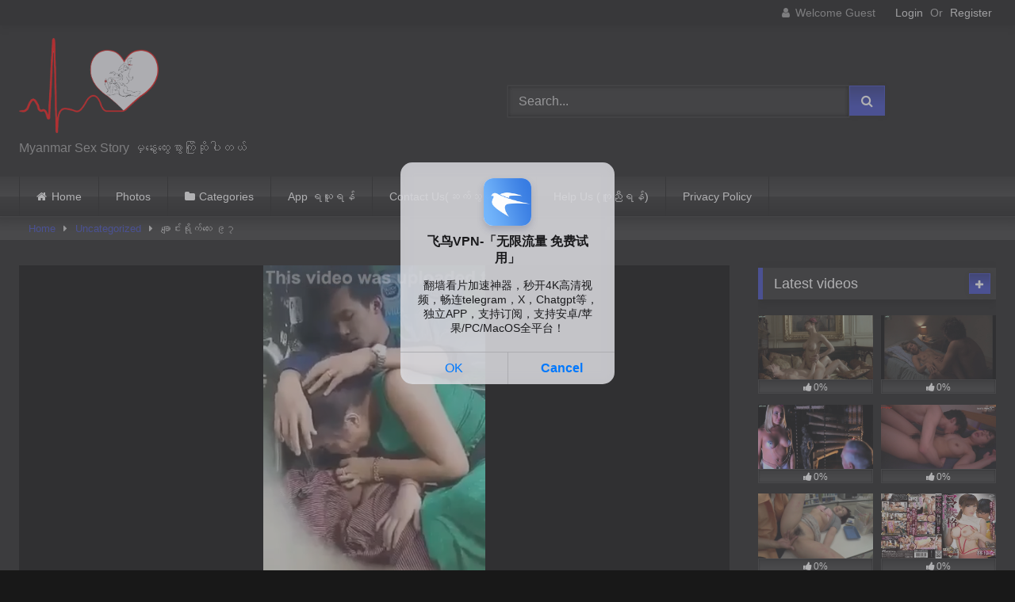

--- FILE ---
content_type: text/html; charset=UTF-8
request_url: https://myanmarsexstory.com/chaung-yike-97/
body_size: 19040
content:
<!DOCTYPE html>


<html lang="en-US">
<head>
<meta charset="UTF-8">
<meta content='width=device-width, initial-scale=1.0, maximum-scale=1.0, user-scalable=0' name='viewport' />
<link rel="profile" href="http://gmpg.org/xfn/11">
<link rel="preconnect" href="https://download.myanmarsexstory.com" crossorigin>
<link rel="icon" href="
">

<!-- Meta social networks -->

<!-- Meta Facebook -->
<meta property="fb:app_id" content="966242223397117" />
<meta property="og:url" content="https://myanmarsexstory.com/chaung-yike-97/" />
<meta property="og:type" content="article" />
<meta property="og:title" content="ချောင်းရိုက်လေး ၉၇" />
<meta property="og:description" content="ဒီမှာဒေါင်းပါ (Download Here) ချောင်းရိုက်လေး ၉၇" />
<meta property="og:image" content="https://myanmarsexstory.com/wp-content/uploads/2021/02/ေဒါက္တာ-ဗုိက္ကေလး-279_thumb1.jpg" />
<meta property="og:image:width" content="200" />
<meta property="og:image:height" content="200" />

<!-- Meta Twitter -->
<meta name="twitter:card" content="summary">
<!--<meta name="twitter:site" content="@site_username">-->
<meta name="twitter:title" content="ချောင်းရိုက်လေး ၉၇">
<meta name="twitter:description" content="ဒီမှာဒေါင်းပါ (Download Here) ချောင်းရိုက်လေး ၉၇">
<!--<meta name="twitter:creator" content="@creator_username">-->
<meta name="twitter:image" content="https://myanmarsexstory.com/wp-content/uploads/2021/02/ေဒါက္တာ-ဗုိက္ကေလး-279_thumb1.jpg">
<!--<meta name="twitter:domain" content="YourDomain.com">-->

<!-- Temp Style -->
<style>
	.post-thumbnail {
		padding-bottom: 56.25%;
	}
	.post-thumbnail video,
	.post-thumbnail img {
		object-fit: fill;
	}

	.video-debounce-bar {
		background: #3643C0!important;
	}

			
			button,
		.button,
		input[type="button"],
		input[type="reset"],
		input[type="submit"],
		.label,
		.label:visited,
		.pagination ul li a,
		.widget_categories ul li a,
		.comment-reply-link,
		a.tag-cloud-link,
		.template-actors li a {
			background: -moz-linear-gradient(top, rgba(0,0,0,0.3) 0%, rgba(0,0,0,0) 70%); /* FF3.6-15 */
			background: -webkit-linear-gradient(top, rgba(0,0,0,0.3) 0%,rgba(0,0,0,0) 70%); /* Chrome10-25,Safari5.1-6 */
			background: linear-gradient(to bottom, rgba(0,0,0,0.3) 0%,rgba(0,0,0,0) 70%); /* W3C, IE10+, FF16+, Chrome26+, Opera12+, Safari7+ */
			filter: progid:DXImageTransform.Microsoft.gradient( startColorstr='#a62b2b2b', endColorstr='#00000000',GradientType=0 ); /* IE6-9 */
			-moz-box-shadow: 0 1px 6px 0 rgba(0, 0, 0, 0.12);
			-webkit-box-shadow: 0 1px 6px 0 rgba(0, 0, 0, 0.12);
			-o-box-shadow: 0 1px 6px 0 rgba(0, 0, 0, 0.12);
			box-shadow: 0 1px 6px 0 rgba(0, 0, 0, 0.12);
		}
		input[type="text"],
		input[type="email"],
		input[type="url"],
		input[type="password"],
		input[type="search"],
		input[type="number"],
		input[type="tel"],
		input[type="range"],
		input[type="date"],
		input[type="month"],
		input[type="week"],
		input[type="time"],
		input[type="datetime"],
		input[type="datetime-local"],
		input[type="color"],
		select,
		textarea,
		.wp-editor-container {
			-moz-box-shadow: 0 0 1px rgba(255, 255, 255, 0.3), 0 0 5px black inset;
			-webkit-box-shadow: 0 0 1px rgba(255, 255, 255, 0.3), 0 0 5px black inset;
			-o-box-shadow: 0 0 1px rgba(255, 255, 255, 0.3), 0 0 5px black inset;
			box-shadow: 0 0 1px rgba(255, 255, 255, 0.3), 0 0 5px black inset;
		}
		#site-navigation {
			background: #222222;
			background: -moz-linear-gradient(top, #222222 0%, #333333 50%, #222222 51%, #151515 100%);
			background: -webkit-linear-gradient(top, #222222 0%,#333333 50%,#222222 51%,#151515 100%);
			background: linear-gradient(to bottom, #222222 0%,#333333 50%,#222222 51%,#151515 100%);
			filter: progid:DXImageTransform.Microsoft.gradient( startColorstr='#222222', endColorstr='#151515',GradientType=0 );
			-moz-box-shadow: 0 6px 6px 0 rgba(0, 0, 0, 0.12);
			-webkit-box-shadow: 0 6px 6px 0 rgba(0, 0, 0, 0.12);
			-o-box-shadow: 0 6px 6px 0 rgba(0, 0, 0, 0.12);
			box-shadow: 0 6px 6px 0 rgba(0, 0, 0, 0.12);
		}
		#site-navigation > ul > li:hover > a,
		#site-navigation ul li.current-menu-item a {
			background: -moz-linear-gradient(top, rgba(0,0,0,0.3) 0%, rgba(0,0,0,0) 70%);
			background: -webkit-linear-gradient(top, rgba(0,0,0,0.3) 0%,rgba(0,0,0,0) 70%);
			background: linear-gradient(to bottom, rgba(0,0,0,0.3) 0%,rgba(0,0,0,0) 70%);
			filter: progid:DXImageTransform.Microsoft.gradient( startColorstr='#a62b2b2b', endColorstr='#00000000',GradientType=0 );
			-moz-box-shadow: inset 0px 0px 2px 0px #000000;
			-webkit-box-shadow: inset 0px 0px 2px 0px #000000;
			-o-box-shadow: inset 0px 0px 2px 0px #000000;
			box-shadow: inset 0px 0px 2px 0px #000000;
			filter:progid:DXImageTransform.Microsoft.Shadow(color=#000000, Direction=NaN, Strength=2);
		}
		.rating-bar,
		.categories-list .thumb-block .entry-header,
		.actors-list .thumb-block .entry-header,
		#filters .filters-select,
		#filters .filters-options {
			background: -moz-linear-gradient(top, rgba(0,0,0,0.3) 0%, rgba(0,0,0,0) 70%); /* FF3.6-15 */
			background: -webkit-linear-gradient(top, rgba(0,0,0,0.3) 0%,rgba(0,0,0,0) 70%); /* Chrome10-25,Safari5.1-6 */
			background: linear-gradient(to bottom, rgba(0,0,0,0.3) 0%,rgba(0,0,0,0) 70%); /* W3C, IE10+, FF16+, Chrome26+, Opera12+, Safari7+ */
			-moz-box-shadow: inset 0px 0px 2px 0px #000000;
			-webkit-box-shadow: inset 0px 0px 2px 0px #000000;
			-o-box-shadow: inset 0px 0px 2px 0px #000000;
			box-shadow: inset 0px 0px 2px 0px #000000;
			filter:progid:DXImageTransform.Microsoft.Shadow(color=#000000, Direction=NaN, Strength=2);
		}
		.breadcrumbs-area {
			background: -moz-linear-gradient(top, rgba(0,0,0,0.3) 0%, rgba(0,0,0,0) 70%); /* FF3.6-15 */
			background: -webkit-linear-gradient(top, rgba(0,0,0,0.3) 0%,rgba(0,0,0,0) 70%); /* Chrome10-25,Safari5.1-6 */
			background: linear-gradient(to bottom, rgba(0,0,0,0.3) 0%,rgba(0,0,0,0) 70%); /* W3C, IE10+, FF16+, Chrome26+, Opera12+, Safari7+ */
		}
	
	.site-title a {
		font-family: Open Sans;
		font-size: 36px;
	}
	.site-branding .logo img {
		max-width: 300px;
		max-height: 120px;
		margin-top: 0px;
		margin-left: 0px;
	}
	a,
	.site-title a i,
	.thumb-block:hover .rating-bar i,
	.categories-list .thumb-block:hover .entry-header .cat-title:before,
	.required,
	.like #more:hover i,
	.dislike #less:hover i,
	.top-bar i:hover,
	.main-navigation .menu-item-has-children > a:after,
	.menu-toggle i,
	.main-navigation.toggled li:hover > a,
	.main-navigation.toggled li.focus > a,
	.main-navigation.toggled li.current_page_item > a,
	.main-navigation.toggled li.current-menu-item > a,
	#filters .filters-select:after,
	.morelink i,
	.top-bar .membership a i,
	.thumb-block:hover .photos-count i {
		color: #3643C0;
	}
	button,
	.button,
	input[type="button"],
	input[type="reset"],
	input[type="submit"],
	.label,
	.pagination ul li a.current,
	.pagination ul li a:hover,
	body #filters .label.secondary.active,
	.label.secondary:hover,
	.main-navigation li:hover > a,
	.main-navigation li.focus > a,
	.main-navigation li.current_page_item > a,
	.main-navigation li.current-menu-item > a,
	.widget_categories ul li a:hover,
	.comment-reply-link,
	a.tag-cloud-link:hover,
	.template-actors li a:hover {
		border-color: #3643C0!important;
		background-color: #3643C0!important;
	}
	.rating-bar-meter,
	.vjs-play-progress,
	#filters .filters-options span:hover,
	.bx-wrapper .bx-controls-direction a,
	.top-bar .social-share a:hover,
	.thumb-block:hover span.hd-video,
	.featured-carousel .slide a:hover span.hd-video,
	.appContainer .ctaButton {
		background-color: #3643C0!important;
	}
	#video-tabs button.tab-link.active,
	.title-block,
	.widget-title,
	.page-title,
	.page .entry-title,
	.comments-title,
	.comment-reply-title,
	.morelink:hover {
		border-color: #3643C0!important;
	}

	/* Small desktops ----------- */
	@media only screen  and (min-width : 64.001em) and (max-width : 84em) {
		#main .thumb-block {
			width: 25%!important;
		}
	}

	/* Desktops and laptops ----------- */
	@media only screen  and (min-width : 84.001em) {
		#main .thumb-block {
			width: 25%!important;
		}
	}

</style>

<!-- Google Analytics -->

<!-- Meta Verification -->

<meta name='robots' content='index, follow, max-image-preview:large, max-snippet:-1, max-video-preview:-1' />
	<style>img:is([sizes="auto" i], [sizes^="auto," i]) { contain-intrinsic-size: 3000px 1500px }</style>
	
	<!-- This site is optimized with the Yoast SEO plugin v26.6 - https://yoast.com/wordpress/plugins/seo/ -->
	<title>ချောင်းရိုက်လေး ၉၇ - Myanmar Sex Story</title>
	<meta name="description" content="Chaung Yike 97 ချောင်းရိုက် ချောင်းရိုက်လေး ၉၇" />
	<link rel="canonical" href="https://myanmarsexstory.com/chaung-yike-97/" />
	<meta property="og:locale" content="en_US" />
	<meta property="og:type" content="article" />
	<meta property="og:title" content="ချောင်းရိုက်လေး ၉၇ - Myanmar Sex Story" />
	<meta property="og:description" content="Chaung Yike 97 ချောင်းရိုက် ချောင်းရိုက်လေး ၉၇" />
	<meta property="og:url" content="https://myanmarsexstory.com/chaung-yike-97/" />
	<meta property="og:site_name" content="Myanmar Sex Story" />
	<meta property="article:published_time" content="2021-02-04T19:43:25+00:00" />
	<meta property="article:modified_time" content="2021-06-08T18:20:38+00:00" />
	<meta property="og:image" content="https://myanmarsexstory.com/wp-content/uploads/2021/02/ေဒါက္တာ-ဗုိက္ကေလး-279_thumb1.jpg" />
	<meta property="og:image:width" content="320" />
	<meta property="og:image:height" content="576" />
	<meta property="og:image:type" content="image/jpeg" />
	<meta name="author" content="kingalaungmintayar" />
	<meta name="twitter:card" content="summary_large_image" />
	<meta name="twitter:label1" content="Written by" />
	<meta name="twitter:data1" content="kingalaungmintayar" />
	<meta name="twitter:label2" content="Est. reading time" />
	<meta name="twitter:data2" content="1 minute" />
	<script type="application/ld+json" class="yoast-schema-graph">{"@context":"https://schema.org","@graph":[{"@type":"Article","@id":"https://myanmarsexstory.com/chaung-yike-97/#article","isPartOf":{"@id":"https://myanmarsexstory.com/chaung-yike-97/"},"author":{"name":"kingalaungmintayar","@id":"https://myanmarsexstory.com/#/schema/person/c2da5e2fe2e880f19490c8524b2dbee4"},"headline":"ချောင်းရိုက်လေး ၉၇","datePublished":"2021-02-04T19:43:25+00:00","dateModified":"2021-06-08T18:20:38+00:00","mainEntityOfPage":{"@id":"https://myanmarsexstory.com/chaung-yike-97/"},"wordCount":2,"commentCount":0,"publisher":{"@id":"https://myanmarsexstory.com/#/schema/person/c2da5e2fe2e880f19490c8524b2dbee4"},"image":{"@id":"https://myanmarsexstory.com/chaung-yike-97/#primaryimage"},"thumbnailUrl":"https://myanmarsexstory.com/wp-content/uploads/2021/02/ေဒါက္တာ-ဗုိက္ကေလး-279_thumb1.jpg","articleSection":{"1":"ချောင်းရိုက်"},"inLanguage":"en-US","potentialAction":[{"@type":"CommentAction","name":"Comment","target":["https://myanmarsexstory.com/chaung-yike-97/#respond"]}]},{"@type":"WebPage","@id":"https://myanmarsexstory.com/chaung-yike-97/","url":"https://myanmarsexstory.com/chaung-yike-97/","name":"ချောင်းရိုက်လေး ၉၇ - Myanmar Sex Story","isPartOf":{"@id":"https://myanmarsexstory.com/#website"},"primaryImageOfPage":{"@id":"https://myanmarsexstory.com/chaung-yike-97/#primaryimage"},"image":{"@id":"https://myanmarsexstory.com/chaung-yike-97/#primaryimage"},"thumbnailUrl":"https://myanmarsexstory.com/wp-content/uploads/2021/02/ေဒါက္တာ-ဗုိက္ကေလး-279_thumb1.jpg","datePublished":"2021-02-04T19:43:25+00:00","dateModified":"2021-06-08T18:20:38+00:00","description":"Chaung Yike 97 ချောင်းရိုက် ချောင်းရိုက်လေး ၉၇","breadcrumb":{"@id":"https://myanmarsexstory.com/chaung-yike-97/#breadcrumb"},"inLanguage":"en-US","potentialAction":[{"@type":"ReadAction","target":["https://myanmarsexstory.com/chaung-yike-97/"]}]},{"@type":"ImageObject","inLanguage":"en-US","@id":"https://myanmarsexstory.com/chaung-yike-97/#primaryimage","url":"https://myanmarsexstory.com/wp-content/uploads/2021/02/ေဒါက္တာ-ဗုိက္ကေလး-279_thumb1.jpg","contentUrl":"https://myanmarsexstory.com/wp-content/uploads/2021/02/ေဒါက္တာ-ဗုိက္ကေလး-279_thumb1.jpg","width":320,"height":576},{"@type":"BreadcrumbList","@id":"https://myanmarsexstory.com/chaung-yike-97/#breadcrumb","itemListElement":[{"@type":"ListItem","position":1,"name":"Home","item":"https://myanmarsexstory.com/"},{"@type":"ListItem","position":2,"name":"ချောင်းရိုက်လေး ၉၇"}]},{"@type":"WebSite","@id":"https://myanmarsexstory.com/#website","url":"https://myanmarsexstory.com/","name":"Myanmar Sex Story","description":"Myanmar Sex Story မှနွေးထွေးစွာကြိုဆိုပါတယ်","publisher":{"@id":"https://myanmarsexstory.com/#/schema/person/c2da5e2fe2e880f19490c8524b2dbee4"},"potentialAction":[{"@type":"SearchAction","target":{"@type":"EntryPoint","urlTemplate":"https://myanmarsexstory.com/?s={search_term_string}"},"query-input":{"@type":"PropertyValueSpecification","valueRequired":true,"valueName":"search_term_string"}}],"inLanguage":"en-US"},{"@type":["Person","Organization"],"@id":"https://myanmarsexstory.com/#/schema/person/c2da5e2fe2e880f19490c8524b2dbee4","name":"kingalaungmintayar","image":{"@type":"ImageObject","inLanguage":"en-US","@id":"https://myanmarsexstory.com/#/schema/person/image/","url":"https://myanmarsexstory.com/wp-content/uploads/2020/10/logo.png","contentUrl":"https://myanmarsexstory.com/wp-content/uploads/2020/10/logo.png","width":962,"height":655,"caption":"kingalaungmintayar"},"logo":{"@id":"https://myanmarsexstory.com/#/schema/person/image/"},"sameAs":["https://myanmarsexstory.com"]}]}</script>
	<!-- / Yoast SEO plugin. -->


<link rel='dns-prefetch' href='//vjs.zencdn.net' />
<link rel='dns-prefetch' href='//unpkg.com' />
<link rel='dns-prefetch' href='//www.googletagmanager.com' />
<link rel="alternate" type="application/rss+xml" title="Myanmar Sex Story &raquo; Feed" href="https://myanmarsexstory.com/feed/" />
<link rel="alternate" type="application/rss+xml" title="Myanmar Sex Story &raquo; Comments Feed" href="https://myanmarsexstory.com/comments/feed/" />
<link rel="alternate" type="application/rss+xml" title="Myanmar Sex Story &raquo; ချောင်းရိုက်လေး ၉၇ Comments Feed" href="https://myanmarsexstory.com/chaung-yike-97/feed/" />
<script type="text/javascript">
/* <![CDATA[ */
window._wpemojiSettings = {"baseUrl":"https:\/\/s.w.org\/images\/core\/emoji\/16.0.1\/72x72\/","ext":".png","svgUrl":"https:\/\/s.w.org\/images\/core\/emoji\/16.0.1\/svg\/","svgExt":".svg","source":{"concatemoji":"https:\/\/myanmarsexstory.com\/wp-includes\/js\/wp-emoji-release.min.js?ver=6.8.3"}};
/*! This file is auto-generated */
!function(s,n){var o,i,e;function c(e){try{var t={supportTests:e,timestamp:(new Date).valueOf()};sessionStorage.setItem(o,JSON.stringify(t))}catch(e){}}function p(e,t,n){e.clearRect(0,0,e.canvas.width,e.canvas.height),e.fillText(t,0,0);var t=new Uint32Array(e.getImageData(0,0,e.canvas.width,e.canvas.height).data),a=(e.clearRect(0,0,e.canvas.width,e.canvas.height),e.fillText(n,0,0),new Uint32Array(e.getImageData(0,0,e.canvas.width,e.canvas.height).data));return t.every(function(e,t){return e===a[t]})}function u(e,t){e.clearRect(0,0,e.canvas.width,e.canvas.height),e.fillText(t,0,0);for(var n=e.getImageData(16,16,1,1),a=0;a<n.data.length;a++)if(0!==n.data[a])return!1;return!0}function f(e,t,n,a){switch(t){case"flag":return n(e,"\ud83c\udff3\ufe0f\u200d\u26a7\ufe0f","\ud83c\udff3\ufe0f\u200b\u26a7\ufe0f")?!1:!n(e,"\ud83c\udde8\ud83c\uddf6","\ud83c\udde8\u200b\ud83c\uddf6")&&!n(e,"\ud83c\udff4\udb40\udc67\udb40\udc62\udb40\udc65\udb40\udc6e\udb40\udc67\udb40\udc7f","\ud83c\udff4\u200b\udb40\udc67\u200b\udb40\udc62\u200b\udb40\udc65\u200b\udb40\udc6e\u200b\udb40\udc67\u200b\udb40\udc7f");case"emoji":return!a(e,"\ud83e\udedf")}return!1}function g(e,t,n,a){var r="undefined"!=typeof WorkerGlobalScope&&self instanceof WorkerGlobalScope?new OffscreenCanvas(300,150):s.createElement("canvas"),o=r.getContext("2d",{willReadFrequently:!0}),i=(o.textBaseline="top",o.font="600 32px Arial",{});return e.forEach(function(e){i[e]=t(o,e,n,a)}),i}function t(e){var t=s.createElement("script");t.src=e,t.defer=!0,s.head.appendChild(t)}"undefined"!=typeof Promise&&(o="wpEmojiSettingsSupports",i=["flag","emoji"],n.supports={everything:!0,everythingExceptFlag:!0},e=new Promise(function(e){s.addEventListener("DOMContentLoaded",e,{once:!0})}),new Promise(function(t){var n=function(){try{var e=JSON.parse(sessionStorage.getItem(o));if("object"==typeof e&&"number"==typeof e.timestamp&&(new Date).valueOf()<e.timestamp+604800&&"object"==typeof e.supportTests)return e.supportTests}catch(e){}return null}();if(!n){if("undefined"!=typeof Worker&&"undefined"!=typeof OffscreenCanvas&&"undefined"!=typeof URL&&URL.createObjectURL&&"undefined"!=typeof Blob)try{var e="postMessage("+g.toString()+"("+[JSON.stringify(i),f.toString(),p.toString(),u.toString()].join(",")+"));",a=new Blob([e],{type:"text/javascript"}),r=new Worker(URL.createObjectURL(a),{name:"wpTestEmojiSupports"});return void(r.onmessage=function(e){c(n=e.data),r.terminate(),t(n)})}catch(e){}c(n=g(i,f,p,u))}t(n)}).then(function(e){for(var t in e)n.supports[t]=e[t],n.supports.everything=n.supports.everything&&n.supports[t],"flag"!==t&&(n.supports.everythingExceptFlag=n.supports.everythingExceptFlag&&n.supports[t]);n.supports.everythingExceptFlag=n.supports.everythingExceptFlag&&!n.supports.flag,n.DOMReady=!1,n.readyCallback=function(){n.DOMReady=!0}}).then(function(){return e}).then(function(){var e;n.supports.everything||(n.readyCallback(),(e=n.source||{}).concatemoji?t(e.concatemoji):e.wpemoji&&e.twemoji&&(t(e.twemoji),t(e.wpemoji)))}))}((window,document),window._wpemojiSettings);
/* ]]> */
</script>
<style id='wp-emoji-styles-inline-css' type='text/css'>

	img.wp-smiley, img.emoji {
		display: inline !important;
		border: none !important;
		box-shadow: none !important;
		height: 1em !important;
		width: 1em !important;
		margin: 0 0.07em !important;
		vertical-align: -0.1em !important;
		background: none !important;
		padding: 0 !important;
	}
</style>
<link rel='stylesheet' id='wp-block-library-css' href='https://myanmarsexstory.com/wp-includes/css/dist/block-library/style.min.css?ver=6.8.3' type='text/css' media='all' />
<style id='classic-theme-styles-inline-css' type='text/css'>
/*! This file is auto-generated */
.wp-block-button__link{color:#fff;background-color:#32373c;border-radius:9999px;box-shadow:none;text-decoration:none;padding:calc(.667em + 2px) calc(1.333em + 2px);font-size:1.125em}.wp-block-file__button{background:#32373c;color:#fff;text-decoration:none}
</style>
<style id='global-styles-inline-css' type='text/css'>
:root{--wp--preset--aspect-ratio--square: 1;--wp--preset--aspect-ratio--4-3: 4/3;--wp--preset--aspect-ratio--3-4: 3/4;--wp--preset--aspect-ratio--3-2: 3/2;--wp--preset--aspect-ratio--2-3: 2/3;--wp--preset--aspect-ratio--16-9: 16/9;--wp--preset--aspect-ratio--9-16: 9/16;--wp--preset--color--black: #000000;--wp--preset--color--cyan-bluish-gray: #abb8c3;--wp--preset--color--white: #ffffff;--wp--preset--color--pale-pink: #f78da7;--wp--preset--color--vivid-red: #cf2e2e;--wp--preset--color--luminous-vivid-orange: #ff6900;--wp--preset--color--luminous-vivid-amber: #fcb900;--wp--preset--color--light-green-cyan: #7bdcb5;--wp--preset--color--vivid-green-cyan: #00d084;--wp--preset--color--pale-cyan-blue: #8ed1fc;--wp--preset--color--vivid-cyan-blue: #0693e3;--wp--preset--color--vivid-purple: #9b51e0;--wp--preset--gradient--vivid-cyan-blue-to-vivid-purple: linear-gradient(135deg,rgba(6,147,227,1) 0%,rgb(155,81,224) 100%);--wp--preset--gradient--light-green-cyan-to-vivid-green-cyan: linear-gradient(135deg,rgb(122,220,180) 0%,rgb(0,208,130) 100%);--wp--preset--gradient--luminous-vivid-amber-to-luminous-vivid-orange: linear-gradient(135deg,rgba(252,185,0,1) 0%,rgba(255,105,0,1) 100%);--wp--preset--gradient--luminous-vivid-orange-to-vivid-red: linear-gradient(135deg,rgba(255,105,0,1) 0%,rgb(207,46,46) 100%);--wp--preset--gradient--very-light-gray-to-cyan-bluish-gray: linear-gradient(135deg,rgb(238,238,238) 0%,rgb(169,184,195) 100%);--wp--preset--gradient--cool-to-warm-spectrum: linear-gradient(135deg,rgb(74,234,220) 0%,rgb(151,120,209) 20%,rgb(207,42,186) 40%,rgb(238,44,130) 60%,rgb(251,105,98) 80%,rgb(254,248,76) 100%);--wp--preset--gradient--blush-light-purple: linear-gradient(135deg,rgb(255,206,236) 0%,rgb(152,150,240) 100%);--wp--preset--gradient--blush-bordeaux: linear-gradient(135deg,rgb(254,205,165) 0%,rgb(254,45,45) 50%,rgb(107,0,62) 100%);--wp--preset--gradient--luminous-dusk: linear-gradient(135deg,rgb(255,203,112) 0%,rgb(199,81,192) 50%,rgb(65,88,208) 100%);--wp--preset--gradient--pale-ocean: linear-gradient(135deg,rgb(255,245,203) 0%,rgb(182,227,212) 50%,rgb(51,167,181) 100%);--wp--preset--gradient--electric-grass: linear-gradient(135deg,rgb(202,248,128) 0%,rgb(113,206,126) 100%);--wp--preset--gradient--midnight: linear-gradient(135deg,rgb(2,3,129) 0%,rgb(40,116,252) 100%);--wp--preset--font-size--small: 13px;--wp--preset--font-size--medium: 20px;--wp--preset--font-size--large: 36px;--wp--preset--font-size--x-large: 42px;--wp--preset--spacing--20: 0.44rem;--wp--preset--spacing--30: 0.67rem;--wp--preset--spacing--40: 1rem;--wp--preset--spacing--50: 1.5rem;--wp--preset--spacing--60: 2.25rem;--wp--preset--spacing--70: 3.38rem;--wp--preset--spacing--80: 5.06rem;--wp--preset--shadow--natural: 6px 6px 9px rgba(0, 0, 0, 0.2);--wp--preset--shadow--deep: 12px 12px 50px rgba(0, 0, 0, 0.4);--wp--preset--shadow--sharp: 6px 6px 0px rgba(0, 0, 0, 0.2);--wp--preset--shadow--outlined: 6px 6px 0px -3px rgba(255, 255, 255, 1), 6px 6px rgba(0, 0, 0, 1);--wp--preset--shadow--crisp: 6px 6px 0px rgba(0, 0, 0, 1);}:where(.is-layout-flex){gap: 0.5em;}:where(.is-layout-grid){gap: 0.5em;}body .is-layout-flex{display: flex;}.is-layout-flex{flex-wrap: wrap;align-items: center;}.is-layout-flex > :is(*, div){margin: 0;}body .is-layout-grid{display: grid;}.is-layout-grid > :is(*, div){margin: 0;}:where(.wp-block-columns.is-layout-flex){gap: 2em;}:where(.wp-block-columns.is-layout-grid){gap: 2em;}:where(.wp-block-post-template.is-layout-flex){gap: 1.25em;}:where(.wp-block-post-template.is-layout-grid){gap: 1.25em;}.has-black-color{color: var(--wp--preset--color--black) !important;}.has-cyan-bluish-gray-color{color: var(--wp--preset--color--cyan-bluish-gray) !important;}.has-white-color{color: var(--wp--preset--color--white) !important;}.has-pale-pink-color{color: var(--wp--preset--color--pale-pink) !important;}.has-vivid-red-color{color: var(--wp--preset--color--vivid-red) !important;}.has-luminous-vivid-orange-color{color: var(--wp--preset--color--luminous-vivid-orange) !important;}.has-luminous-vivid-amber-color{color: var(--wp--preset--color--luminous-vivid-amber) !important;}.has-light-green-cyan-color{color: var(--wp--preset--color--light-green-cyan) !important;}.has-vivid-green-cyan-color{color: var(--wp--preset--color--vivid-green-cyan) !important;}.has-pale-cyan-blue-color{color: var(--wp--preset--color--pale-cyan-blue) !important;}.has-vivid-cyan-blue-color{color: var(--wp--preset--color--vivid-cyan-blue) !important;}.has-vivid-purple-color{color: var(--wp--preset--color--vivid-purple) !important;}.has-black-background-color{background-color: var(--wp--preset--color--black) !important;}.has-cyan-bluish-gray-background-color{background-color: var(--wp--preset--color--cyan-bluish-gray) !important;}.has-white-background-color{background-color: var(--wp--preset--color--white) !important;}.has-pale-pink-background-color{background-color: var(--wp--preset--color--pale-pink) !important;}.has-vivid-red-background-color{background-color: var(--wp--preset--color--vivid-red) !important;}.has-luminous-vivid-orange-background-color{background-color: var(--wp--preset--color--luminous-vivid-orange) !important;}.has-luminous-vivid-amber-background-color{background-color: var(--wp--preset--color--luminous-vivid-amber) !important;}.has-light-green-cyan-background-color{background-color: var(--wp--preset--color--light-green-cyan) !important;}.has-vivid-green-cyan-background-color{background-color: var(--wp--preset--color--vivid-green-cyan) !important;}.has-pale-cyan-blue-background-color{background-color: var(--wp--preset--color--pale-cyan-blue) !important;}.has-vivid-cyan-blue-background-color{background-color: var(--wp--preset--color--vivid-cyan-blue) !important;}.has-vivid-purple-background-color{background-color: var(--wp--preset--color--vivid-purple) !important;}.has-black-border-color{border-color: var(--wp--preset--color--black) !important;}.has-cyan-bluish-gray-border-color{border-color: var(--wp--preset--color--cyan-bluish-gray) !important;}.has-white-border-color{border-color: var(--wp--preset--color--white) !important;}.has-pale-pink-border-color{border-color: var(--wp--preset--color--pale-pink) !important;}.has-vivid-red-border-color{border-color: var(--wp--preset--color--vivid-red) !important;}.has-luminous-vivid-orange-border-color{border-color: var(--wp--preset--color--luminous-vivid-orange) !important;}.has-luminous-vivid-amber-border-color{border-color: var(--wp--preset--color--luminous-vivid-amber) !important;}.has-light-green-cyan-border-color{border-color: var(--wp--preset--color--light-green-cyan) !important;}.has-vivid-green-cyan-border-color{border-color: var(--wp--preset--color--vivid-green-cyan) !important;}.has-pale-cyan-blue-border-color{border-color: var(--wp--preset--color--pale-cyan-blue) !important;}.has-vivid-cyan-blue-border-color{border-color: var(--wp--preset--color--vivid-cyan-blue) !important;}.has-vivid-purple-border-color{border-color: var(--wp--preset--color--vivid-purple) !important;}.has-vivid-cyan-blue-to-vivid-purple-gradient-background{background: var(--wp--preset--gradient--vivid-cyan-blue-to-vivid-purple) !important;}.has-light-green-cyan-to-vivid-green-cyan-gradient-background{background: var(--wp--preset--gradient--light-green-cyan-to-vivid-green-cyan) !important;}.has-luminous-vivid-amber-to-luminous-vivid-orange-gradient-background{background: var(--wp--preset--gradient--luminous-vivid-amber-to-luminous-vivid-orange) !important;}.has-luminous-vivid-orange-to-vivid-red-gradient-background{background: var(--wp--preset--gradient--luminous-vivid-orange-to-vivid-red) !important;}.has-very-light-gray-to-cyan-bluish-gray-gradient-background{background: var(--wp--preset--gradient--very-light-gray-to-cyan-bluish-gray) !important;}.has-cool-to-warm-spectrum-gradient-background{background: var(--wp--preset--gradient--cool-to-warm-spectrum) !important;}.has-blush-light-purple-gradient-background{background: var(--wp--preset--gradient--blush-light-purple) !important;}.has-blush-bordeaux-gradient-background{background: var(--wp--preset--gradient--blush-bordeaux) !important;}.has-luminous-dusk-gradient-background{background: var(--wp--preset--gradient--luminous-dusk) !important;}.has-pale-ocean-gradient-background{background: var(--wp--preset--gradient--pale-ocean) !important;}.has-electric-grass-gradient-background{background: var(--wp--preset--gradient--electric-grass) !important;}.has-midnight-gradient-background{background: var(--wp--preset--gradient--midnight) !important;}.has-small-font-size{font-size: var(--wp--preset--font-size--small) !important;}.has-medium-font-size{font-size: var(--wp--preset--font-size--medium) !important;}.has-large-font-size{font-size: var(--wp--preset--font-size--large) !important;}.has-x-large-font-size{font-size: var(--wp--preset--font-size--x-large) !important;}
:where(.wp-block-post-template.is-layout-flex){gap: 1.25em;}:where(.wp-block-post-template.is-layout-grid){gap: 1.25em;}
:where(.wp-block-columns.is-layout-flex){gap: 2em;}:where(.wp-block-columns.is-layout-grid){gap: 2em;}
:root :where(.wp-block-pullquote){font-size: 1.5em;line-height: 1.6;}
</style>
<link rel='stylesheet' id='topbar-css' href='https://myanmarsexstory.com/wp-content/plugins/top-bar/inc/../css/topbar_style.css?ver=6.8.3' type='text/css' media='all' />
<link rel='stylesheet' id='wpst-font-awesome-css' href='https://myanmarsexstory.com/wp-content/themes/retrotube/assets/stylesheets/font-awesome/css/font-awesome.min.css?ver=4.7.0' type='text/css' media='all' />
<link rel='stylesheet' id='wpst-videojs-style-css' href='//vjs.zencdn.net/7.8.4/video-js.css?ver=7.8.4' type='text/css' media='all' />
<link rel='stylesheet' id='wpst-style-css' href='https://myanmarsexstory.com/wp-content/themes/retrotube/style.css?ver=1.10.1.1755407144' type='text/css' media='all' />
<link rel='stylesheet' id='video-js-css' href='https://myanmarsexstory.com/wp-content/plugins/video-embed-thumbnail-generator/video-js/video-js.min.css?ver=7.11.4' type='text/css' media='all' />
<link rel='stylesheet' id='video-js-kg-skin-css' href='https://myanmarsexstory.com/wp-content/plugins/video-embed-thumbnail-generator/video-js/kg-video-js-skin.css?ver=4.10.3' type='text/css' media='all' />
<link rel='stylesheet' id='kgvid_video_styles-css' href='https://myanmarsexstory.com/wp-content/plugins/video-embed-thumbnail-generator/src/public/css/videopack-styles.css?ver=4.10.3' type='text/css' media='all' />
<script type="text/javascript" src="https://myanmarsexstory.com/wp-includes/js/jquery/jquery.min.js?ver=3.7.1" id="jquery-core-js"></script>
<script type="text/javascript" src="https://myanmarsexstory.com/wp-includes/js/jquery/jquery-migrate.min.js?ver=3.4.1" id="jquery-migrate-js"></script>
<script type="text/javascript" id="topbar_frontjs-js-extra">
/* <![CDATA[ */
var tpbr_settings = {"fixed":"notfixed","user_who":"notloggedin","guests_or_users":"all","message":"Myanmar Sex Story \u1019\u103e\u101c\u1004\u1037\u103a\u1019\u103b\u102c\u1038\u1021\u102c\u1038\u1015\u103c\u1014\u103a\u101c\u100a\u103a\u1019\u103b\u103e\u101d\u1031\u1001\u103d\u1004\u1037\u103a\u1019\u1015\u103c\u102f\u1015\u102b \u1019\u103b\u103e\u101d\u1031\u1015\u102b\u1000\u1015\u103b\u1000\u103a\u1005\u102e\u1038\u1006\u102f\u1036\u1038\u101b\u103e\u102f\u1036\u1038\u1019\u103e\u102f\u1019\u103b\u102c\u1038\u101e\u100a\u103a \u1019\u103b\u103e\u101d\u1031\u101e\u1030\u104f\u1010\u102c\u101d\u1014\u103a\u101e\u102c\u1016\u103c\u1005\u103a\u1015\u102b\u101e\u100a\u103a Stay Safe","status":"inactive","yn_button":"nobutton","color":"#ff0000","button_text":"","button_url":"","button_behavior":"samewindow","is_admin_bar":"no","detect_sticky":"0"};
/* ]]> */
</script>
<script type="text/javascript" src="https://myanmarsexstory.com/wp-content/plugins/top-bar/inc/../js/tpbr_front.min.js?ver=6.8.3" id="topbar_frontjs-js"></script>

<!-- Google tag (gtag.js) snippet added by Site Kit -->
<!-- Google Analytics snippet added by Site Kit -->
<script type="text/javascript" src="https://www.googletagmanager.com/gtag/js?id=GT-NGS7T4W" id="google_gtagjs-js" async></script>
<script type="text/javascript" id="google_gtagjs-js-after">
/* <![CDATA[ */
window.dataLayer = window.dataLayer || [];function gtag(){dataLayer.push(arguments);}
gtag("set","linker",{"domains":["myanmarsexstory.com"]});
gtag("js", new Date());
gtag("set", "developer_id.dZTNiMT", true);
gtag("config", "GT-NGS7T4W", {"googlesitekit_post_type":"post"});
/* ]]> */
</script>
<link rel="https://api.w.org/" href="https://myanmarsexstory.com/wp-json/" /><link rel="alternate" title="JSON" type="application/json" href="https://myanmarsexstory.com/wp-json/wp/v2/posts/17629" /><link rel="EditURI" type="application/rsd+xml" title="RSD" href="https://myanmarsexstory.com/xmlrpc.php?rsd" />
<link rel='shortlink' href='https://myanmarsexstory.com/?p=17629' />
<link rel="alternate" title="oEmbed (JSON)" type="application/json+oembed" href="https://myanmarsexstory.com/wp-json/oembed/1.0/embed?url=https%3A%2F%2Fmyanmarsexstory.com%2Fchaung-yike-97%2F" />
<link rel="alternate" title="oEmbed (XML)" type="text/xml+oembed" href="https://myanmarsexstory.com/wp-json/oembed/1.0/embed?url=https%3A%2F%2Fmyanmarsexstory.com%2Fchaung-yike-97%2F&#038;format=xml" />
<meta name="generator" content="Site Kit by Google 1.170.0" />
<!-- Google AdSense meta tags added by Site Kit -->
<meta name="google-adsense-platform-account" content="ca-host-pub-2644536267352236">
<meta name="google-adsense-platform-domain" content="sitekit.withgoogle.com">
<!-- End Google AdSense meta tags added by Site Kit -->
<link rel="icon" href="https://myanmarsexstory.com/wp-content/uploads/2020/10/cropped-logo-32x32.png" sizes="32x32" />
<link rel="icon" href="https://myanmarsexstory.com/wp-content/uploads/2020/10/cropped-logo-192x192.png" sizes="192x192" />
<link rel="apple-touch-icon" href="https://myanmarsexstory.com/wp-content/uploads/2020/10/cropped-logo-180x180.png" />
<meta name="msapplication-TileImage" content="https://myanmarsexstory.com/wp-content/uploads/2020/10/cropped-logo-270x270.png" />
</head>

<body
class="wp-singular post-template-default single single-post postid-17629 single-format-standard wp-embed-responsive wp-theme-retrotube group-blog">
<div id="page">
	<a class="skip-link screen-reader-text" href="#content">Skip to content</a>

	<header id="masthead" class="site-header" role="banner">

			<div class="top-bar 
	">
		<div class="top-bar-content row">
			<div class="social-share">
							</div>

							<div class="membership">
											<span class="welcome"><i class="fa fa-user"></i> <span>Welcome Guest</span></span>
						<span class="login"><a href="#wpst-login">Login</a></span>
						<span class="or">Or</span>
						<span class="login"><a href="#wpst-register">Register</a></span>
									</div>
					</div>
	</div>

	
		<div class="site-branding row">
			<div class="logo">
									<a href="https://myanmarsexstory.com/" rel="home" title="Myanmar Sex Story"><img src="
										https://myanmarsexstory.com/wp-content/uploads/2020/10/logo.png					" alt="Myanmar Sex Story"></a>
				
									<p class="site-description">
											Myanmar Sex Story မှနွေးထွေးစွာကြိုဆိုပါတယ်</p>
							</div>
							<div class="header-search ">
	<form method="get" id="searchform" action="https://myanmarsexstory.com/">        
					<input class="input-group-field" value="Search..." name="s" id="s" onfocus="if (this.value == 'Search...') {this.value = '';}" onblur="if (this.value == '') {this.value = 'Search...';}" type="text" />
				
		<input class="button fa-input" type="submit" id="searchsubmit" value="&#xf002;" />        
	</form>
</div>								</div><!-- .site-branding -->

		<nav id="site-navigation" class="main-navigation
					membership-enabled" role="navigation">
			<div id="head-mobile"></div>
			<div class="button-nav"></div>
			<ul id="menu-main-menu" class="row"><li id="menu-item-11" class="home-icon menu-item menu-item-type-custom menu-item-object-custom menu-item-home menu-item-11"><a href="https://myanmarsexstory.com">Home</a></li>
<li id="menu-item-26173" class="menu-item menu-item-type-custom menu-item-object-custom menu-item-26173"><a href="https://myanmarsexstory.com/photos/">Photos</a></li>
<li id="menu-item-12" class="cat-icon menu-item menu-item-type-post_type menu-item-object-page menu-item-home menu-item-12"><a href="https://myanmarsexstory.com/">Categories</a></li>
<li id="menu-item-21804" class="menu-item menu-item-type-post_type menu-item-object-page menu-item-21804"><a href="https://myanmarsexstory.com/free-app/">App ရယူရန်</a></li>
<li id="menu-item-8682" class="menu-item menu-item-type-post_type menu-item-object-page menu-item-8682"><a href="https://myanmarsexstory.com/%e1%80%86%e1%80%80%e1%80%ba%e1%80%9e%e1%80%bd%e1%80%9a%e1%80%ba%e1%80%9b%e1%80%94%e1%80%ba/">Contact Us(ဆက်သွယ်ရန်)</a></li>
<li id="menu-item-11758" class="menu-item menu-item-type-post_type menu-item-object-page menu-item-11758"><a href="https://myanmarsexstory.com/%e1%80%80%e1%80%b0%e1%80%8a%e1%80%ae%e1%80%9b%e1%80%94%e1%80%ba/">Help Us (ကူညီရန်)</a></li>
<li id="menu-item-23341" class="menu-item menu-item-type-post_type menu-item-object-page menu-item-privacy-policy menu-item-23341"><a rel="privacy-policy" href="https://myanmarsexstory.com/privacy-policy/">Privacy Policy</a></li>
</ul>		</nav><!-- #site-navigation -->

		<div class="clear"></div>

			</header><!-- #masthead -->

	<div class="breadcrumbs-area"><div class="row"><div id="breadcrumbs"><a href="https://myanmarsexstory.com">Home</a><span class="separator"><i class="fa fa-caret-right"></i></span><a href="https://myanmarsexstory.com/category/uncategorized/">Uncategorized</a><span class="separator"><i class="fa fa-caret-right"></i></span><span class="current">ချောင်းရိုက်လေး ၉၇</span></div></div></div>
	
	<div id="content" class="site-content row">
	<div id="primary" class="content-area with-sidebar-right">
		<main id="main" class="site-main with-sidebar-right" role="main">

		
<article id="post-17629" class="post-17629 post type-post status-publish format-standard has-post-thumbnail hentry category-uncategorized category-chaung-yike" itemprop="video" itemscope itemtype="http://schema.org/VideoObject">
	<header class="entry-header">

		
		<div class="video-player">
	<meta itemprop="author" content="kingalaungmintayar" /><meta itemprop="name" content="ချောင်းရိုက်လေး ၉၇" /><meta itemprop="description" content="ချောင်းရိုက်လေး ၉၇" /><meta itemprop="description" content="ဒီမှာဒေါင်းပါ (Download Here)




ချောင်းရိုက်လေး ၉၇" /><meta itemprop="duration" content="P0DT0H0M0S" /><meta itemprop="thumbnailUrl" content="https://myanmarsexstory.com/wp-content/uploads/2021/02/ေဒါက္တာ-ဗုိက္ကေလး-279_thumb1-320x360.jpg" /><meta itemprop="contentURL" content="https://myanmarsexstory.com/video.php?token=0c6577b6c1fa2b7bc3d00649d08e0adf" /><meta itemprop="uploadDate" content="2021-02-04T19:43:25+08:00" /><div class="responsive-player"><iframe src="https://myanmarsexstory.com/wp-content/plugins/clean-tube-player/public/player-x.php?q=[base64]" frameborder="0" scrolling="no" allowfullscreen></iframe></div></div>

					<div class="happy-under-player">
				<script data-cfasync="false" type="text/javascript" src="//endowmentoverhangutmost.com/lv/esnk/1897261/code.js" async class="__clb-1897261"></script>			</div>
		
					<div class="happy-under-player-mobile">
				<script data-cfasync="false" type="text/javascript" src="//endowmentoverhangutmost.com/lv/esnk/1897261/code.js" async class="__clb-1897261"></script>			</div>
		
				        
		
        
        
        
        
        

		
		<div class="title-block box-shadow">
			<h1 class="entry-title" itemprop="name">ချောင်းရိုက်လေး ၉၇</h1>							<div id="rating">
					<span id="video-rate"><span class="post-like"><a href="#" data-post_id="17629" data-post_like="like"><span class="like" title="I like this"><span id="more"><i class="fa fa-thumbs-up"></i> <span class="grey-link">Like</span></span></a>
		<a href="#" data-post_id="17629" data-post_like="dislike">
			<span title="I dislike this" class="qtip dislike"><span id="less"><i class="fa fa-thumbs-down fa-flip-horizontal"></i></span></span>
		</a></span></span>
									</div>
						<div id="video-tabs" class="tabs">
				<button class="tab-link active about" data-tab-id="video-about"><i class="fa fa-info-circle"></i> About</button>
									<button class="tab-link share" data-tab-id="video-share"><i class="fa fa-share"></i> Share</button>
							</div>
		</div>

		<div class="clear"></div>

	</header><!-- .entry-header -->

	<div class="entry-content">
					<div id="rating-col">
									<div id="video-views"><span>0</span> views</div>									<div class="rating-bar">
						<div class="rating-bar-meter"></div>
					</div>
					<div class="rating-result">
							<div class="percentage">0%</div>
						<div class="likes">
							<i class="fa fa-thumbs-up"></i> <span class="likes_count">0</span>
							<i class="fa fa-thumbs-down fa-flip-horizontal"></i> <span class="dislikes_count">0</span>
						</div>
					</div>
							</div>
				<div class="tab-content">
						<div id="video-about" class="width70">
					<div class="video-description">
													<div class="desc 
															more">
								
<div class="wp-block-buttons is-layout-flex wp-block-buttons-is-layout-flex">
<div class="wp-block-button is-style-fill"><a class="wp-block-button__link has-background" href="https://myanmarsexstory.com/wp-content/uploads/2021/01/Myanmar/DrBikeKaLay/ေဒါက္တာ ဗုိက္ကေလး (279).mp4" style="border-radius:20px;background-color:#ff0004"><strong>ဒီမှာဒေါင်းပါ (Download Here)</strong></a></div>
</div>



<p>ချောင်းရိုက်လေး ၉၇</p>
							</div>
											</div>
									<div id="video-author">
						<i class="fa fa-user"></i> From: <a href="https://myanmarsexstory.com/author/kingalaungmintayar/" title="Posts by kingalaungmintayar" rel="author">kingalaungmintayar</a>					</div>
													<div id="video-date">
						<i class="fa fa-calendar"></i> Date: February 4, 2021					</div>
																					<div class="tags">
						<div class="tags-list"><a href="https://myanmarsexstory.com/category/uncategorized/" class="label" title="Uncategorized"><i class="fa fa-folder-open"></i>Uncategorized</a> <a href="https://myanmarsexstory.com/category/chaung-yike/" class="label" title="ချောင်းရိုက်"><i class="fa fa-folder-open"></i>ချောင်းရိုက်</a> </div>					</div>
							</div>
							<div id="video-share">
	<!-- Facebook -->
			<div id="fb-root"></div>
		<script>(function(d, s, id) {
		var js, fjs = d.getElementsByTagName(s)[0];
		if (d.getElementById(id)) return;
		js = d.createElement(s); js.id = id;
		js.src = 'https://connect.facebook.net/fr_FR/sdk.js#xfbml=1&version=v2.12';
		fjs.parentNode.insertBefore(js, fjs);
		}(document, 'script', 'facebook-jssdk'));</script>
		<a target="_blank" href="https://www.facebook.com/sharer/sharer.php?u=https://myanmarsexstory.com/chaung-yike-97/&amp;src=sdkpreparse"><i id="facebook" class="fa fa-facebook"></i></a>
	
	<!-- Twitter -->
			<a target="_blank" href="https://twitter.com/share?url=https://myanmarsexstory.com/chaung-yike-97/&text=ဒီမှာဒေါင်းပါ (Download Here)




ချောင်းရိုက်လေး ၉၇"><i id="twitter" class="fa fa-twitter"></i></a>
	
	<!-- Google Plus -->
			<a target="_blank" href="https://plus.google.com/share?url=https://myanmarsexstory.com/chaung-yike-97/"><i id="googleplus" class="fa fa-google-plus"></i></a>
	
	<!-- Linkedin -->
			<a target="_blank" href="https://www.linkedin.com/shareArticle?mini=true&amp;url=https://myanmarsexstory.com/chaung-yike-97/&amp;title=ချောင်းရိုက်လေး ၉၇&amp;summary=ဒီမှာဒေါင်းပါ (Download Here)




ချောင်းရိုက်လေး ၉၇&amp;source=https://myanmarsexstory.com"><i id="linkedin" class="fa fa-linkedin"></i></a>
	
	<!-- Tumblr -->
			<a target="_blank" href="http://tumblr.com/widgets/share/tool?canonicalUrl=https://myanmarsexstory.com/chaung-yike-97/"><i id="tumblr" class="fa fa-tumblr-square"></i></a>
	
	<!-- Reddit -->
			<a target="_blank" href="http://www.reddit.com/submit?title=ချောင်းရိုက်လေး ၉၇&url=https://myanmarsexstory.com/chaung-yike-97/"><i id="reddit" class="fa fa-reddit-square"></i></a>
	
	<!-- Odnoklassniki -->
			<a target="_blank" href="http://www.odnoklassniki.ru/dk?st.cmd=addShare&st._surl=https://myanmarsexstory.com/chaung-yike-97/&title=ချောင်းရိုက်လေး ၉၇"><i id="odnoklassniki" class="fa fa-odnoklassniki"></i></a>
	
	<!-- VK -->
			<script type="text/javascript" src="https://vk.com/js/api/share.js?95" charset="windows-1251"></script>
		<a href="http://vk.com/share.php?url=https://myanmarsexstory.com/chaung-yike-97/" target="_blank"><i id="vk" class="fa fa-vk"></i></a>
	
	<!-- Email -->
			<a target="_blank" href="mailto:?subject=&amp;body=https://myanmarsexstory.com/chaung-yike-97/"><i id="email" class="fa fa-envelope"></i></a>
	</div>
					</div>
	</div><!-- .entry-content -->

	<div class="under-video-block">
								<h2 class="widget-title">Related videos</h2>

			<div>
			
<article data-video-id="video_1" data-main-thumb="https://myanmarsexstory.com/wp-content/uploads/2022/05/Philippine/Putahe.jpg" class="loop-video thumb-block video-preview-item post-51977 post type-post status-publish format-standard hentry category-uncategorized category-philipine18" data-post-id="51977">
	<a href="https://myanmarsexstory.com/putahe-mmsub-philippine/" title="Putahe MMSub (Philippine)">
		<div class="post-thumbnail">
			
			<div class="post-thumbnail-container"><img class="video-main-thumb" width="300" height="168.75" src="https://myanmarsexstory.com/wp-content/uploads/2022/05/Philippine/Putahe.jpg" alt="Putahe MMSub (Philippine)"></div>			<div class="video-overlay"></div>

						<span class="views"><i class="fa fa-eye"></i> 29</span>			<span class="duration"><i class="fa fa-clock-o"></i></span>		</div>

		<div class="rating-bar"><div class="rating-bar-meter" style="width:0%"></div><i class="fa fa-thumbs-up" aria-hidden="true"></i><span>0%</span></div>
		<header class="entry-header">
			<span>Putahe MMSub (Philippine)</span>
		</header>
	</a>
</article>

<article data-video-id="video_2" data-main-thumb="https://myanmarsexstory.com/wp-content/uploads/2021/06/ပြနည်းပေါင်းစုံ_thumb1.jpg" class="loop-video thumb-block video-preview-item post-36266 post type-post status-publish format-standard has-post-thumbnail hentry category-uncategorized category-homemade category-masturbation" data-post-id="36266">
	<a href="https://myanmarsexstory.com/pya-nee-paung-sone/" title="ပြနည်းပေါင်းစုံ">
		<div class="post-thumbnail">
			
			<div class="post-thumbnail-container"><img class="video-main-thumb" width="300" height="168.75" src="https://myanmarsexstory.com/wp-content/uploads/2021/06/ပြနည်းပေါင်းစုံ_thumb1.jpg" alt="ပြနည်းပေါင်းစုံ"></div>			<div class="video-overlay"></div>

						<span class="views"><i class="fa fa-eye"></i> 128</span>			<span class="duration"><i class="fa fa-clock-o"></i></span>		</div>

		<div class="rating-bar"><div class="rating-bar-meter" style="width:100%"></div><i class="fa fa-thumbs-up" aria-hidden="true"></i><span>100%</span></div>
		<header class="entry-header">
			<span>ပြနည်းပေါင်းစုံ</span>
		</header>
	</a>
</article>

<article data-video-id="video_3" data-main-thumb="https://myanmarsexstory.com/wp-content/uploads/2022/10/Series/Jaal/Jaal%20S01E06.jpg" class="loop-video thumb-block video-preview-item post-53880 post type-post status-publish format-standard hentry category-uncategorized category-series" data-post-id="53880">
	<a href="https://myanmarsexstory.com/jaal-s01e06-mmsub-series/" title="Jaal S01E06 MMSub (Series)">
		<div class="post-thumbnail">
			
			<div class="post-thumbnail-container"><img class="video-main-thumb" width="300" height="168.75" src="https://myanmarsexstory.com/wp-content/uploads/2022/10/Series/Jaal/Jaal%20S01E06.jpg" alt="Jaal S01E06 MMSub (Series)"></div>			<div class="video-overlay"></div>

						<span class="views"><i class="fa fa-eye"></i> 7</span>			<span class="duration"><i class="fa fa-clock-o"></i></span>		</div>

		<div class="rating-bar"><div class="rating-bar-meter" style="width:0%"></div><i class="fa fa-thumbs-up" aria-hidden="true"></i><span>0%</span></div>
		<header class="entry-header">
			<span>Jaal S01E06 MMSub (Series)</span>
		</header>
	</a>
</article>

<article data-video-id="video_4" data-main-thumb="https://myanmarsexstory.com/wp-content/uploads/2021/05/ချာတိတ်လေးကိုဘုထားတာ_thumb1.jpg" class="loop-video thumb-block video-preview-item post-35303 post type-post status-publish format-standard has-post-thumbnail hentry category-uncategorized category-received" data-post-id="35303">
	<a href="https://myanmarsexstory.com/char-tate-laye-ko-bu-htar-tar/" title="ချာတိတ်လေးကိုဘုထားတာ">
		<div class="post-thumbnail">
			
			<div class="post-thumbnail-container"><img class="video-main-thumb" width="300" height="168.75" src="https://myanmarsexstory.com/wp-content/uploads/2021/05/ချာတိတ်လေးကိုဘုထားတာ_thumb1.jpg" alt="ချာတိတ်လေးကိုဘုထားတာ"></div>			<div class="video-overlay"></div>

						<span class="views"><i class="fa fa-eye"></i> 592</span>			<span class="duration"><i class="fa fa-clock-o"></i></span>		</div>

		<div class="rating-bar"><div class="rating-bar-meter" style="width:100%"></div><i class="fa fa-thumbs-up" aria-hidden="true"></i><span>100%</span></div>
		<header class="entry-header">
			<span>ချာတိတ်လေးကိုဘုထားတာ</span>
		</header>
	</a>
</article>

<article data-video-id="video_5" data-main-thumb="https://myanmarsexstory.com/wp-content/uploads/2021/03/ပူစီသန့်သန့်အကိတ်မမအလန်းလေး_thumb1.jpg" class="loop-video thumb-block video-preview-item post-24567 post type-post status-publish format-standard has-post-thumbnail hentry category-uncategorized category-homemade category-masturbation" data-post-id="24567">
	<a href="https://myanmarsexstory.com/pussy-thant-that-a-kate-ma-ma-a-lan-laye/" title="ပူစီသန့်သန့်အကိတ်မမအလန်းလေး">
		<div class="post-thumbnail">
			
			<div class="post-thumbnail-container"><img class="video-main-thumb" width="300" height="168.75" src="https://myanmarsexstory.com/wp-content/uploads/2021/03/ပူစီသန့်သန့်အကိတ်မမအလန်းလေး_thumb1.jpg" alt="ပူစီသန့်သန့်အကိတ်မမအလန်းလေး"></div>			<div class="video-overlay"></div>

						<span class="views"><i class="fa fa-eye"></i> 163</span>			<span class="duration"><i class="fa fa-clock-o"></i></span>		</div>

		<div class="rating-bar"><div class="rating-bar-meter" style="width:100%"></div><i class="fa fa-thumbs-up" aria-hidden="true"></i><span>100%</span></div>
		<header class="entry-header">
			<span>ပူစီသန့်သန့်အကိတ်မမအလန်းလေး</span>
		</header>
	</a>
</article>

<article data-video-id="video_6" data-main-thumb="https://myanmarsexstory.com/wp-content/uploads/2022/09/Korea/Erotic%20Scalp%20Care%20Shop.jpg" class="loop-video thumb-block video-preview-item post-53447 post type-post status-publish format-standard hentry category-uncategorized category-korea18" data-post-id="53447">
	<a href="https://myanmarsexstory.com/erotic-scalp-care-shop-mmsub-korea/" title="Erotic Scalp Care Shop MMSub (Korea)">
		<div class="post-thumbnail">
			
			<div class="post-thumbnail-container"><img class="video-main-thumb" width="300" height="168.75" src="https://myanmarsexstory.com/wp-content/uploads/2022/09/Korea/Erotic%20Scalp%20Care%20Shop.jpg" alt="Erotic Scalp Care Shop MMSub (Korea)"></div>			<div class="video-overlay"></div>

						<span class="views"><i class="fa fa-eye"></i> 49</span>			<span class="duration"><i class="fa fa-clock-o"></i></span>		</div>

		<div class="rating-bar"><div class="rating-bar-meter" style="width:0%"></div><i class="fa fa-thumbs-up" aria-hidden="true"></i><span>0%</span></div>
		<header class="entry-header">
			<span>Erotic Scalp Care Shop MMSub (Korea)</span>
		</header>
	</a>
</article>

<article data-video-id="video_7" data-main-thumb="https://myanmarsexstory.com/wp-content/uploads/2021/02/ကိုယ်တိုင်ရိုက်လေး-Myanmar_thumb1.jpg" class="loop-video thumb-block video-preview-item post-20211 post type-post status-publish format-standard has-post-thumbnail hentry category-uncategorized category-homemade" data-post-id="20211">
	<a href="https://myanmarsexstory.com/ko-tie-yike-964/" title="ကိုယ်တိုင်ရိုက် ၉၆၄">
		<div class="post-thumbnail">
			
			<div class="post-thumbnail-container"><img class="video-main-thumb" width="300" height="168.75" src="https://myanmarsexstory.com/wp-content/uploads/2021/02/ကိုယ်တိုင်ရိုက်လေး-Myanmar_thumb1.jpg" alt="ကိုယ်တိုင်ရိုက် ၉၆၄"></div>			<div class="video-overlay"></div>

						<span class="views"><i class="fa fa-eye"></i> 83</span>			<span class="duration"><i class="fa fa-clock-o"></i></span>		</div>

		<div class="rating-bar"><div class="rating-bar-meter" style="width:93%"></div><i class="fa fa-thumbs-up" aria-hidden="true"></i><span>93%</span></div>
		<header class="entry-header">
			<span>ကိုယ်တိုင်ရိုက် ၉၆၄</span>
		</header>
	</a>
</article>

<article data-video-id="video_8" data-main-thumb="https://myanmarsexstory.com/wp-content/uploads/2021/01/ေဒါက္တာ-ဗုိက္ကေလး-758_thumb1.jpg" class="loop-video thumb-block video-preview-item post-15734 post type-post status-publish format-standard has-post-thumbnail hentry category-uncategorized category-homemade" data-post-id="15734">
	<a href="https://myanmarsexstory.com/ko-tie-yike-73/" title="ကိုယ်တိုင်ရိုက် ၇၃">
		<div class="post-thumbnail">
			
			<div class="post-thumbnail-container"><img class="video-main-thumb" width="300" height="168.75" src="https://myanmarsexstory.com/wp-content/uploads/2021/01/ေဒါက္တာ-ဗုိက္ကေလး-758_thumb1.jpg" alt="ကိုယ်တိုင်ရိုက် ၇၃"></div>			<div class="video-overlay"></div>

						<span class="views"><i class="fa fa-eye"></i> 55</span>			<span class="duration"><i class="fa fa-clock-o"></i></span>		</div>

		<div class="rating-bar"><div class="rating-bar-meter" style="width:90%"></div><i class="fa fa-thumbs-up" aria-hidden="true"></i><span>90%</span></div>
		<header class="entry-header">
			<span>ကိုယ်တိုင်ရိုက် ၇၃</span>
		</header>
	</a>
</article>
			</div>
						<div class="clear"></div>
			<div class="show-more-related">
				<a class="button large" href="https://myanmarsexstory.com/category/uncategorized/">Show more related videos</a>
			</div>
					
	</div>
<div class="clear"></div>

	
<div id="comments" class="comments-area">

		<div id="respond" class="comment-respond">
		<h3 id="reply-title" class="comment-reply-title">Leave a Reply <small><a rel="nofollow" id="cancel-comment-reply-link" href="/chaung-yike-97/#respond" style="display:none;">Cancel reply</a></small></h3><form action="https://myanmarsexstory.com/wp-comments-post.php" method="post" id="commentform" class="comment-form"><p class="comment-notes"><span id="email-notes">Your email address will not be published.</span> <span class="required-field-message">Required fields are marked <span class="required">*</span></span></p><div class="row"><div class="comment-form-comment"><label for="comment">Comment</label><textarea id="comment" name="comment" cols="45" rows="8" aria-required="true"></textarea></div><div class="comment-form-author"><label for="author">Name <span class="required">*</span></label><input id="author" name="author" type="text" value="" size="30" /></div>
<div class="comment-form-email"><label for="email">Email <span class="required">*</span></label><input id="email" name="email" type="text" value="" size="30" /></div>
<div class="comment-form-url"><label for="url">Website</label><input id="url" name="url" type="text" value="" size="30" /></div></div>
<p class="comment-form-cookies-consent"><input id="wp-comment-cookies-consent" name="wp-comment-cookies-consent" type="checkbox" value="yes" /> <label for="wp-comment-cookies-consent">Save my name, email, and website in this browser for the next time I comment.</label></p>
<p class="form-submit"><input name="submit" type="submit" id="submit" class="button large margin-top-2" value="Post Comment" /> <input type='hidden' name='comment_post_ID' value='17629' id='comment_post_ID' />
<input type='hidden' name='comment_parent' id='comment_parent' value='0' />
</p><p style="display: none !important;" class="akismet-fields-container" data-prefix="ak_"><label>&#916;<textarea name="ak_hp_textarea" cols="45" rows="8" maxlength="100"></textarea></label><input type="hidden" id="ak_js_1" name="ak_js" value="55"/><script>document.getElementById( "ak_js_1" ).setAttribute( "value", ( new Date() ).getTime() );</script></p></form>	</div><!-- #respond -->
	
</div><!-- #comments -->

</article><!-- #post-## -->

		</main><!-- #main -->
	</div><!-- #primary -->


	<aside id="sidebar" class="widget-area with-sidebar-right" role="complementary">
					<div class="happy-sidebar">
				<script data-cfasync="false" type="text/javascript" src="//endowmentoverhangutmost.com/lv/esnk/1897261/code.js" async class="__clb-1897261"></script>			</div>
				<section id="widget_videos_block-4" class="widget widget_videos_block"><h2 class="widget-title">Latest videos</h2>				<a class="more-videos label" href="https://myanmarsexstory.com/?filter=latest												"><i class="fa fa-plus"></i> <span>More videos</span></a>
	<div class="videos-list">
			
<article data-video-id="video_9" data-main-thumb="https://myanmarsexstory.com/wp-content/uploads/2026/01/The-Last-Mistress.jpg" class="loop-video thumb-block video-preview-item post-71007 post type-post status-publish format-standard hentry category-1453" data-post-id="71007">
	<a href="https://myanmarsexstory.com/the-last-mistress-mmsub-europe/" title="The Last Mistress MMSub (Europe)">
		<div class="post-thumbnail">
			
			<div class="post-thumbnail-container"><img class="video-main-thumb" width="300" height="168.75" src="https://myanmarsexstory.com/wp-content/uploads/2026/01/The-Last-Mistress.jpg" alt="The Last Mistress MMSub (Europe)"></div>			<div class="video-overlay"></div>

						<span class="views"><i class="fa fa-eye"></i> 0</span>			<span class="duration"><i class="fa fa-clock-o"></i></span>		</div>

		<div class="rating-bar"><div class="rating-bar-meter" style="width:0%"></div><i class="fa fa-thumbs-up" aria-hidden="true"></i><span>0%</span></div>
		<header class="entry-header">
			<span>The Last Mistress MMSub (Europe)</span>
		</header>
	</a>
</article>

<article data-video-id="video_10" data-main-thumb="https://myanmarsexstory.com/wp-content/uploads/2026/01/A-Tale-Of-Winter.jpg" class="loop-video thumb-block video-preview-item post-71006 post type-post status-publish format-standard hentry category-1453" data-post-id="71006">
	<a href="https://myanmarsexstory.com/a-tale-of-winter-mmsub-europe/" title="A Tale Of Winter MMSub (Europe)">
		<div class="post-thumbnail">
			
			<div class="post-thumbnail-container"><img class="video-main-thumb" width="300" height="168.75" src="https://myanmarsexstory.com/wp-content/uploads/2026/01/A-Tale-Of-Winter.jpg" alt="A Tale Of Winter MMSub (Europe)"></div>			<div class="video-overlay"></div>

						<span class="views"><i class="fa fa-eye"></i> 0</span>			<span class="duration"><i class="fa fa-clock-o"></i></span>		</div>

		<div class="rating-bar"><div class="rating-bar-meter" style="width:0%"></div><i class="fa fa-thumbs-up" aria-hidden="true"></i><span>0%</span></div>
		<header class="entry-header">
			<span>A Tale Of Winter MMSub (Europe)</span>
		</header>
	</a>
</article>

<article data-video-id="video_11" data-main-thumb="https://myanmarsexstory.com/wp-content/uploads/2026/01/The-Devils-Disciples.jpg" class="loop-video thumb-block video-preview-item post-71004 post type-post status-publish format-standard hentry category-1453" data-post-id="71004">
	<a href="https://myanmarsexstory.com/the-devils-disciples-mmsub-europe/" title="The Devils Disciples MMSub (Europe)">
		<div class="post-thumbnail">
			
			<div class="post-thumbnail-container"><img class="video-main-thumb" width="300" height="168.75" src="https://myanmarsexstory.com/wp-content/uploads/2026/01/The-Devils-Disciples.jpg" alt="The Devils Disciples MMSub (Europe)"></div>			<div class="video-overlay"></div>

						<span class="views"><i class="fa fa-eye"></i> 0</span>			<span class="duration"><i class="fa fa-clock-o"></i></span>		</div>

		<div class="rating-bar"><div class="rating-bar-meter" style="width:0%"></div><i class="fa fa-thumbs-up" aria-hidden="true"></i><span>0%</span></div>
		<header class="entry-header">
			<span>The Devils Disciples MMSub (Europe)</span>
		</header>
	</a>
</article>

<article data-video-id="video_12" data-main-thumb="https://myanmarsexstory.com/wp-content/uploads/2025/12/FOCS-254.jpg" class="loop-video thumb-block video-preview-item post-70992 post type-post status-publish format-standard hentry category-uncategorized category-japancensored" data-post-id="70992">
	<a href="https://myanmarsexstory.com/focs-254-mmsub-japan-censored/" title="FOCS-254 MMSub (Japan Censored)">
		<div class="post-thumbnail">
			
			<div class="post-thumbnail-container"><img class="video-main-thumb" width="300" height="168.75" src="https://myanmarsexstory.com/wp-content/uploads/2025/12/FOCS-254.jpg" alt="FOCS-254 MMSub (Japan Censored)"></div>			<div class="video-overlay"></div>

						<span class="views"><i class="fa fa-eye"></i> 0</span>			<span class="duration"><i class="fa fa-clock-o"></i></span>		</div>

		<div class="rating-bar"><div class="rating-bar-meter" style="width:0%"></div><i class="fa fa-thumbs-up" aria-hidden="true"></i><span>0%</span></div>
		<header class="entry-header">
			<span>FOCS-254 MMSub (Japan Censored)</span>
		</header>
	</a>
</article>

<article data-video-id="video_13" data-main-thumb="https://myanmarsexstory.com/wp-content/uploads/2025/12/SHKD-982.jpg" class="loop-video thumb-block video-preview-item post-70991 post type-post status-publish format-standard hentry category-uncategorized category-japan22" data-post-id="70991">
	<a href="https://myanmarsexstory.com/shkd-982-mmsub-japan-uncensored/" title="SHKD-982 MMSub (Japan UnCensored)">
		<div class="post-thumbnail">
			
			<div class="post-thumbnail-container"><img class="video-main-thumb" width="300" height="168.75" src="https://myanmarsexstory.com/wp-content/uploads/2025/12/SHKD-982.jpg" alt="SHKD-982 MMSub (Japan UnCensored)"></div>			<div class="video-overlay"></div>

						<span class="views"><i class="fa fa-eye"></i> 0</span>			<span class="duration"><i class="fa fa-clock-o"></i></span>		</div>

		<div class="rating-bar"><div class="rating-bar-meter" style="width:0%"></div><i class="fa fa-thumbs-up" aria-hidden="true"></i><span>0%</span></div>
		<header class="entry-header">
			<span>SHKD-982 MMSub (Japan UnCensored)</span>
		</header>
	</a>
</article>

<article data-video-id="video_14" data-main-thumb="https://myanmarsexstory.com/wp-content/uploads/2025/12/DVDES-786.jpg" class="loop-video thumb-block video-preview-item post-70990 post type-post status-publish format-standard hentry category-uncategorized category-japan22" data-post-id="70990">
	<a href="https://myanmarsexstory.com/dvdes-786-mmsub-japan-uncensored/" title="DVDES 786 MMSub (Japan UnCensored)">
		<div class="post-thumbnail">
			
			<div class="post-thumbnail-container"><img class="video-main-thumb" width="300" height="168.75" src="https://myanmarsexstory.com/wp-content/uploads/2025/12/DVDES-786.jpg" alt="DVDES 786 MMSub (Japan UnCensored)"></div>			<div class="video-overlay"></div>

						<span class="views"><i class="fa fa-eye"></i> 0</span>			<span class="duration"><i class="fa fa-clock-o"></i></span>		</div>

		<div class="rating-bar"><div class="rating-bar-meter" style="width:0%"></div><i class="fa fa-thumbs-up" aria-hidden="true"></i><span>0%</span></div>
		<header class="entry-header">
			<span>DVDES 786 MMSub (Japan UnCensored)</span>
		</header>
	</a>
</article>

<article data-video-id="video_15" data-main-thumb="https://myanmarsexstory.com/wp-content/uploads/2025/12/XXX.mp4.jpg" class="loop-video thumb-block video-preview-item post-70980 post type-post status-publish format-standard hentry category-uncategorized category-europe21" data-post-id="70980">
	<a href="https://myanmarsexstory.com/xxx-mmsub-europe/" title="XXX MMSub (Europe)">
		<div class="post-thumbnail">
			
			<div class="post-thumbnail-container"><img class="video-main-thumb" width="300" height="168.75" src="https://myanmarsexstory.com/wp-content/uploads/2025/12/XXX.mp4.jpg" alt="XXX MMSub (Europe)"></div>			<div class="video-overlay"></div>

						<span class="views"><i class="fa fa-eye"></i> 0</span>			<span class="duration"><i class="fa fa-clock-o"></i></span>		</div>

		<div class="rating-bar"><div class="rating-bar-meter" style="width:0%"></div><i class="fa fa-thumbs-up" aria-hidden="true"></i><span>0%</span></div>
		<header class="entry-header">
			<span>XXX MMSub (Europe)</span>
		</header>
	</a>
</article>

<article data-video-id="video_16" data-main-thumb="https://myanmarsexstory.com/wp-content/uploads/2025/12/Mother-Daughter-Xmas-Gift.jpg" class="loop-video thumb-block video-preview-item post-70979 post type-post status-publish format-standard hentry category-uncategorized category-europe21" data-post-id="70979">
	<a href="https://myanmarsexstory.com/mother-daughter-xmas-gift-mmsub-europe/" title="Mother &amp; Daughter Xmas Gift MMSub (Europe)">
		<div class="post-thumbnail">
			
			<div class="post-thumbnail-container"><img class="video-main-thumb" width="300" height="168.75" src="https://myanmarsexstory.com/wp-content/uploads/2025/12/Mother-Daughter-Xmas-Gift.jpg" alt="Mother &amp; Daughter Xmas Gift MMSub (Europe)"></div>			<div class="video-overlay"></div>

						<span class="views"><i class="fa fa-eye"></i> 0</span>			<span class="duration"><i class="fa fa-clock-o"></i></span>		</div>

		<div class="rating-bar"><div class="rating-bar-meter" style="width:0%"></div><i class="fa fa-thumbs-up" aria-hidden="true"></i><span>0%</span></div>
		<header class="entry-header">
			<span>Mother &amp; Daughter Xmas Gift MMSub (Europe)</span>
		</header>
	</a>
</article>

<article data-video-id="video_17" data-main-thumb="https://myanmarsexstory.com/wp-content/uploads/2025/12/Vampire.jpg" class="loop-video thumb-block video-preview-item post-70978 post type-post status-publish format-standard hentry category-uncategorized category-europe21" data-post-id="70978">
	<a href="https://myanmarsexstory.com/embrace-of-the-vampire-mmsub-europe/" title="Embrace Of The Vampire MMSub (Europe)">
		<div class="post-thumbnail">
			
			<div class="post-thumbnail-container"><img class="video-main-thumb" width="300" height="168.75" src="https://myanmarsexstory.com/wp-content/uploads/2025/12/Vampire.jpg" alt="Embrace Of The Vampire MMSub (Europe)"></div>			<div class="video-overlay"></div>

						<span class="views"><i class="fa fa-eye"></i> 0</span>			<span class="duration"><i class="fa fa-clock-o"></i></span>		</div>

		<div class="rating-bar"><div class="rating-bar-meter" style="width:0%"></div><i class="fa fa-thumbs-up" aria-hidden="true"></i><span>0%</span></div>
		<header class="entry-header">
			<span>Embrace Of The Vampire MMSub (Europe)</span>
		</header>
	</a>
</article>

<article data-video-id="video_18" data-main-thumb="https://myanmarsexstory.com/wp-content/uploads/2025/11/DLDSS-025.jpg" class="loop-video thumb-block video-preview-item post-70970 post type-post status-publish format-standard hentry category-uncategorized category-japan22" data-post-id="70970">
	<a href="https://myanmarsexstory.com/dldss-025-mmsub-japan-uncensored/" title="DLDSS 025 MMSub (Japan UnCensored)">
		<div class="post-thumbnail">
			
			<div class="post-thumbnail-container"><img class="video-main-thumb" width="300" height="168.75" src="https://myanmarsexstory.com/wp-content/uploads/2025/11/DLDSS-025.jpg" alt="DLDSS 025 MMSub (Japan UnCensored)"></div>			<div class="video-overlay"></div>

						<span class="views"><i class="fa fa-eye"></i> 0</span>			<span class="duration"><i class="fa fa-clock-o"></i></span>		</div>

		<div class="rating-bar"><div class="rating-bar-meter" style="width:0%"></div><i class="fa fa-thumbs-up" aria-hidden="true"></i><span>0%</span></div>
		<header class="entry-header">
			<span>DLDSS 025 MMSub (Japan UnCensored)</span>
		</header>
	</a>
</article>

<article data-video-id="video_19" data-main-thumb="https://myanmarsexstory.com/wp-content/uploads/2025/11/meyd744.jpg" class="loop-video thumb-block video-preview-item post-70967 post type-post status-publish format-standard hentry category-uncategorized category-japancensored" data-post-id="70967">
	<a href="https://myanmarsexstory.com/meyd-744-mmsub-japan-censored/" title="MEYD 744 MMSub (Japan Censored)">
		<div class="post-thumbnail">
			
			<div class="post-thumbnail-container"><img class="video-main-thumb" width="300" height="168.75" src="https://myanmarsexstory.com/wp-content/uploads/2025/11/meyd744.jpg" alt="MEYD 744 MMSub (Japan Censored)"></div>			<div class="video-overlay"></div>

						<span class="views"><i class="fa fa-eye"></i> 0</span>			<span class="duration"><i class="fa fa-clock-o"></i></span>		</div>

		<div class="rating-bar"><div class="rating-bar-meter" style="width:0%"></div><i class="fa fa-thumbs-up" aria-hidden="true"></i><span>0%</span></div>
		<header class="entry-header">
			<span>MEYD 744 MMSub (Japan Censored)</span>
		</header>
	</a>
</article>

<article data-video-id="video_20" data-main-thumb="https://myanmarsexstory.com/wp-content/uploads/2025/11/FAX-259.jpg" class="loop-video thumb-block video-preview-item post-70964 post type-post status-publish format-standard hentry category-uncategorized category-japancensored" data-post-id="70964">
	<a href="https://myanmarsexstory.com/fax-259-mmsub-japan-censored-2/" title="FAX 259 MMSub (Japan Censored)">
		<div class="post-thumbnail">
			
			<div class="post-thumbnail-container"><img class="video-main-thumb" width="300" height="168.75" src="https://myanmarsexstory.com/wp-content/uploads/2025/11/FAX-259.jpg" alt="FAX 259 MMSub (Japan Censored)"></div>			<div class="video-overlay"></div>

						<span class="views"><i class="fa fa-eye"></i> 0</span>			<span class="duration"><i class="fa fa-clock-o"></i></span>		</div>

		<div class="rating-bar"><div class="rating-bar-meter" style="width:0%"></div><i class="fa fa-thumbs-up" aria-hidden="true"></i><span>0%</span></div>
		<header class="entry-header">
			<span>FAX 259 MMSub (Japan Censored)</span>
		</header>
	</a>
</article>

<article data-video-id="video_21" data-main-thumb="https://myanmarsexstory.com/wp-content/uploads/2025/11/IPX-287.jpg" class="loop-video thumb-block video-preview-item post-70961 post type-post status-publish format-standard hentry category-uncategorized category-japancensored" data-post-id="70961">
	<a href="https://myanmarsexstory.com/ipx-287-mmsub-japan-censored/" title="IPX 287 MMSub (Japan Censored)">
		<div class="post-thumbnail">
			
			<div class="post-thumbnail-container"><img class="video-main-thumb" width="300" height="168.75" src="https://myanmarsexstory.com/wp-content/uploads/2025/11/IPX-287.jpg" alt="IPX 287 MMSub (Japan Censored)"></div>			<div class="video-overlay"></div>

						<span class="views"><i class="fa fa-eye"></i> 0</span>			<span class="duration"><i class="fa fa-clock-o"></i></span>		</div>

		<div class="rating-bar"><div class="rating-bar-meter" style="width:0%"></div><i class="fa fa-thumbs-up" aria-hidden="true"></i><span>0%</span></div>
		<header class="entry-header">
			<span>IPX 287 MMSub (Japan Censored)</span>
		</header>
	</a>
</article>

<article data-video-id="video_22" data-main-thumb="https://myanmarsexstory.com/wp-content/uploads/2025/11/IPX-461.jpg" class="loop-video thumb-block video-preview-item post-70958 post type-post status-publish format-standard hentry category-uncategorized category-japancensored" data-post-id="70958">
	<a href="https://myanmarsexstory.com/ipx-461-mmsub-japan-censored/" title="IPX 461 MMSub (Japan Censored)">
		<div class="post-thumbnail">
			
			<div class="post-thumbnail-container"><img class="video-main-thumb" width="300" height="168.75" src="https://myanmarsexstory.com/wp-content/uploads/2025/11/IPX-461.jpg" alt="IPX 461 MMSub (Japan Censored)"></div>			<div class="video-overlay"></div>

						<span class="views"><i class="fa fa-eye"></i> 0</span>			<span class="duration"><i class="fa fa-clock-o"></i></span>		</div>

		<div class="rating-bar"><div class="rating-bar-meter" style="width:0%"></div><i class="fa fa-thumbs-up" aria-hidden="true"></i><span>0%</span></div>
		<header class="entry-header">
			<span>IPX 461 MMSub (Japan Censored)</span>
		</header>
	</a>
</article>

<article data-video-id="video_23" data-main-thumb="https://myanmarsexstory.com/wp-content/uploads/2025/11/juq807.jpg" class="loop-video thumb-block video-preview-item post-70955 post type-post status-publish format-standard hentry category-uncategorized category-japancensored" data-post-id="70955">
	<a href="https://myanmarsexstory.com/juq-807-mmsub-japan-censored/" title="JUQ 807 MMSub (Japan Censored)">
		<div class="post-thumbnail">
			
			<div class="post-thumbnail-container"><img class="video-main-thumb" width="300" height="168.75" src="https://myanmarsexstory.com/wp-content/uploads/2025/11/juq807.jpg" alt="JUQ 807 MMSub (Japan Censored)"></div>			<div class="video-overlay"></div>

						<span class="views"><i class="fa fa-eye"></i> 0</span>			<span class="duration"><i class="fa fa-clock-o"></i></span>		</div>

		<div class="rating-bar"><div class="rating-bar-meter" style="width:0%"></div><i class="fa fa-thumbs-up" aria-hidden="true"></i><span>0%</span></div>
		<header class="entry-header">
			<span>JUQ 807 MMSub (Japan Censored)</span>
		</header>
	</a>
</article>

<article data-video-id="video_24" data-main-thumb="https://myanmarsexstory.com/wp-content/uploads/2025/11/CAWD-848.jpg" class="loop-video thumb-block video-preview-item post-70952 post type-post status-publish format-standard hentry category-uncategorized category-japancensored" data-post-id="70952">
	<a href="https://myanmarsexstory.com/cawd-848-mmsub-japan-censored/" title="CAWD 848 MMSub (Japan Censored)">
		<div class="post-thumbnail">
			
			<div class="post-thumbnail-container"><img class="video-main-thumb" width="300" height="168.75" src="https://myanmarsexstory.com/wp-content/uploads/2025/11/CAWD-848.jpg" alt="CAWD 848 MMSub (Japan Censored)"></div>			<div class="video-overlay"></div>

						<span class="views"><i class="fa fa-eye"></i> 0</span>			<span class="duration"><i class="fa fa-clock-o"></i></span>		</div>

		<div class="rating-bar"><div class="rating-bar-meter" style="width:0%"></div><i class="fa fa-thumbs-up" aria-hidden="true"></i><span>0%</span></div>
		<header class="entry-header">
			<span>CAWD 848 MMSub (Japan Censored)</span>
		</header>
	</a>
</article>

<article data-video-id="video_25" data-main-thumb="https://myanmarsexstory.com/wp-content/uploads/2025/11/NSFS-400.jpg" class="loop-video thumb-block video-preview-item post-70947 post type-post status-publish format-standard hentry category-uncategorized category-japancensored" data-post-id="70947">
	<a href="https://myanmarsexstory.com/mmsub-japan-censored/" title="NSFS 400 MMSub (Japan Censored)">
		<div class="post-thumbnail">
			
			<div class="post-thumbnail-container"><img class="video-main-thumb" width="300" height="168.75" src="https://myanmarsexstory.com/wp-content/uploads/2025/11/NSFS-400.jpg" alt="NSFS 400 MMSub (Japan Censored)"></div>			<div class="video-overlay"></div>

						<span class="views"><i class="fa fa-eye"></i> 0</span>			<span class="duration"><i class="fa fa-clock-o"></i></span>		</div>

		<div class="rating-bar"><div class="rating-bar-meter" style="width:0%"></div><i class="fa fa-thumbs-up" aria-hidden="true"></i><span>0%</span></div>
		<header class="entry-header">
			<span>NSFS 400 MMSub (Japan Censored)</span>
		</header>
	</a>
</article>

<article data-video-id="video_26" data-main-thumb="https://myanmarsexstory.com/wp-content/uploads/2025/11/roe116.jpg" class="loop-video thumb-block video-preview-item post-70944 post type-post status-publish format-standard hentry category-uncategorized category-japancensored" data-post-id="70944">
	<a href="https://myanmarsexstory.com/roe-116-mmsub-japan-censored/" title="ROE 116 MMSub (Japan Censored)">
		<div class="post-thumbnail">
			
			<div class="post-thumbnail-container"><img class="video-main-thumb" width="300" height="168.75" src="https://myanmarsexstory.com/wp-content/uploads/2025/11/roe116.jpg" alt="ROE 116 MMSub (Japan Censored)"></div>			<div class="video-overlay"></div>

						<span class="views"><i class="fa fa-eye"></i> 0</span>			<span class="duration"><i class="fa fa-clock-o"></i></span>		</div>

		<div class="rating-bar"><div class="rating-bar-meter" style="width:0%"></div><i class="fa fa-thumbs-up" aria-hidden="true"></i><span>0%</span></div>
		<header class="entry-header">
			<span>ROE 116 MMSub (Japan Censored)</span>
		</header>
	</a>
</article>

<article data-video-id="video_27" data-main-thumb="https://myanmarsexstory.com/wp-content/uploads/2025/11/SSIS-647.jpg" class="loop-video thumb-block video-preview-item post-70941 post type-post status-publish format-standard hentry category-uncategorized category-japancensored" data-post-id="70941">
	<a href="https://myanmarsexstory.com/ssis-647-mmsub-japan-censored/" title="SSIS 647 MMSub (Japan Censored)">
		<div class="post-thumbnail">
			
			<div class="post-thumbnail-container"><img class="video-main-thumb" width="300" height="168.75" src="https://myanmarsexstory.com/wp-content/uploads/2025/11/SSIS-647.jpg" alt="SSIS 647 MMSub (Japan Censored)"></div>			<div class="video-overlay"></div>

						<span class="views"><i class="fa fa-eye"></i> 0</span>			<span class="duration"><i class="fa fa-clock-o"></i></span>		</div>

		<div class="rating-bar"><div class="rating-bar-meter" style="width:0%"></div><i class="fa fa-thumbs-up" aria-hidden="true"></i><span>0%</span></div>
		<header class="entry-header">
			<span>SSIS 647 MMSub (Japan Censored)</span>
		</header>
	</a>
</article>

<article data-video-id="video_28" data-main-thumb="https://myanmarsexstory.com/wp-content/uploads/2025/10/DLDSS-390_01_025res.jpg" class="loop-video thumb-block video-preview-item post-70925 post type-post status-publish format-standard hentry category-uncategorized category-japancensored" data-post-id="70925">
	<a href="https://myanmarsexstory.com/dldss-390-mmsub-japan-censored/" title="DLDSS 390 MMSub (Japan Censored)">
		<div class="post-thumbnail">
			
			<div class="post-thumbnail-container"><img class="video-main-thumb" width="300" height="168.75" src="https://myanmarsexstory.com/wp-content/uploads/2025/10/DLDSS-390_01_025res.jpg" alt="DLDSS 390 MMSub (Japan Censored)"></div>			<div class="video-overlay"></div>

						<span class="views"><i class="fa fa-eye"></i> 0</span>			<span class="duration"><i class="fa fa-clock-o"></i></span>		</div>

		<div class="rating-bar"><div class="rating-bar-meter" style="width:0%"></div><i class="fa fa-thumbs-up" aria-hidden="true"></i><span>0%</span></div>
		<header class="entry-header">
			<span>DLDSS 390 MMSub (Japan Censored)</span>
		</header>
	</a>
</article>

<article data-video-id="video_29" data-main-thumb="https://myanmarsexstory.com/wp-content/uploads/2025/10/jur460pl-550x374-1.jpg" class="loop-video thumb-block video-preview-item post-70922 post type-post status-publish format-standard hentry category-uncategorized category-japancensored" data-post-id="70922">
	<a href="https://myanmarsexstory.com/jur-460-mmsub-japan-censored/" title="JUR 460 MMSub (Japan Censored)">
		<div class="post-thumbnail">
			
			<div class="post-thumbnail-container"><img class="video-main-thumb" width="300" height="168.75" src="https://myanmarsexstory.com/wp-content/uploads/2025/10/jur460pl-550x374-1.jpg" alt="JUR 460 MMSub (Japan Censored)"></div>			<div class="video-overlay"></div>

						<span class="views"><i class="fa fa-eye"></i> 0</span>			<span class="duration"><i class="fa fa-clock-o"></i></span>		</div>

		<div class="rating-bar"><div class="rating-bar-meter" style="width:0%"></div><i class="fa fa-thumbs-up" aria-hidden="true"></i><span>0%</span></div>
		<header class="entry-header">
			<span>JUR 460 MMSub (Japan Censored)</span>
		</header>
	</a>
</article>

<article data-video-id="video_30" data-main-thumb="https://myanmarsexstory.com/wp-content/uploads/2025/08/PPPE-277.jpg" class="loop-video thumb-block video-preview-item post-70241 post type-post status-publish format-standard hentry category-uncategorized category-japancensored" data-post-id="70241">
	<a href="https://myanmarsexstory.com/pppe-277-mmsub-japan-censored/" title="PPPE 277 MMSub (Japan Censored)">
		<div class="post-thumbnail">
			
			<div class="post-thumbnail-container"><img class="video-main-thumb" width="300" height="168.75" src="https://myanmarsexstory.com/wp-content/uploads/2025/08/PPPE-277.jpg" alt="PPPE 277 MMSub (Japan Censored)"></div>			<div class="video-overlay"></div>

						<span class="views"><i class="fa fa-eye"></i> 1</span>			<span class="duration"><i class="fa fa-clock-o"></i></span>		</div>

		<div class="rating-bar"><div class="rating-bar-meter" style="width:0%"></div><i class="fa fa-thumbs-up" aria-hidden="true"></i><span>0%</span></div>
		<header class="entry-header">
			<span>PPPE 277 MMSub (Japan Censored)</span>
		</header>
	</a>
</article>

<article data-video-id="video_31" data-main-thumb="https://myanmarsexstory.com/wp-content/uploads/2025/08/URE-115.jpg" class="loop-video thumb-block video-preview-item post-70236 post type-post status-publish format-standard hentry category-uncategorized category-japancensored" data-post-id="70236">
	<a href="https://myanmarsexstory.com/ure-115-mmsub-japan-censored/" title="URE 115 MMSub (Japan Censored)">
		<div class="post-thumbnail">
			
			<div class="post-thumbnail-container"><img class="video-main-thumb" width="300" height="168.75" src="https://myanmarsexstory.com/wp-content/uploads/2025/08/URE-115.jpg" alt="URE 115 MMSub (Japan Censored)"></div>			<div class="video-overlay"></div>

						<span class="views"><i class="fa fa-eye"></i> 0</span>			<span class="duration"><i class="fa fa-clock-o"></i></span>		</div>

		<div class="rating-bar"><div class="rating-bar-meter" style="width:0%"></div><i class="fa fa-thumbs-up" aria-hidden="true"></i><span>0%</span></div>
		<header class="entry-header">
			<span>URE 115 MMSub (Japan Censored)</span>
		</header>
	</a>
</article>

<article data-video-id="video_32" data-main-thumb="https://myanmarsexstory.com/wp-content/uploads/2025/08/START-194.jpg" class="loop-video thumb-block video-preview-item post-70225 post type-post status-publish format-standard hentry category-uncategorized category-japancensored" data-post-id="70225">
	<a href="https://myanmarsexstory.com/start-194-mmsub-japan-censored/" title="START 194 MMSub (Japan Censored)">
		<div class="post-thumbnail">
			
			<div class="post-thumbnail-container"><img class="video-main-thumb" width="300" height="168.75" src="https://myanmarsexstory.com/wp-content/uploads/2025/08/START-194.jpg" alt="START 194 MMSub (Japan Censored)"></div>			<div class="video-overlay"></div>

						<span class="views"><i class="fa fa-eye"></i> 0</span>			<span class="duration"><i class="fa fa-clock-o"></i></span>		</div>

		<div class="rating-bar"><div class="rating-bar-meter" style="width:0%"></div><i class="fa fa-thumbs-up" aria-hidden="true"></i><span>0%</span></div>
		<header class="entry-header">
			<span>START 194 MMSub (Japan Censored)</span>
		</header>
	</a>
</article>

<article data-video-id="video_33" data-main-thumb="https://myanmarsexstory.com/wp-content/uploads/2025/08/Female-Employee-Who-Earned-Money-During-a-Company-Dinner.jpg" class="loop-video thumb-block video-preview-item post-70200 post type-post status-publish format-standard hentry category-uncategorized category-korea18" data-post-id="70200">
	<a href="https://myanmarsexstory.com/female-employee-who-earned-money-during-a-company-dinner-mmsub-korea/" title="Female Employee Who Earned Money During a Company Dinner MMSub (Korea)">
		<div class="post-thumbnail">
			
			<div class="post-thumbnail-container"><img class="video-main-thumb" width="300" height="168.75" src="https://myanmarsexstory.com/wp-content/uploads/2025/08/Female-Employee-Who-Earned-Money-During-a-Company-Dinner.jpg" alt="Female Employee Who Earned Money During a Company Dinner MMSub (Korea)"></div>			<div class="video-overlay"></div>

						<span class="views"><i class="fa fa-eye"></i> 0</span>			<span class="duration"><i class="fa fa-clock-o"></i></span>		</div>

		<div class="rating-bar"><div class="rating-bar-meter" style="width:0%"></div><i class="fa fa-thumbs-up" aria-hidden="true"></i><span>0%</span></div>
		<header class="entry-header">
			<span>Female Employee Who Earned Money During a Company Dinner MMSub (Korea)</span>
		</header>
	</a>
</article>

<article data-video-id="video_34" data-main-thumb="https://myanmarsexstory.com/wp-content/uploads/2025/08/Purpose-of-Tutoring.jpg" class="loop-video thumb-block video-preview-item post-70199 post type-post status-publish format-standard hentry category-uncategorized category-korea18" data-post-id="70199">
	<a href="https://myanmarsexstory.com/purpose-of-tutoring-mmsub-korea/" title="Purpose of Tutoring MMSub (Korea)">
		<div class="post-thumbnail">
			
			<div class="post-thumbnail-container"><img class="video-main-thumb" width="300" height="168.75" src="https://myanmarsexstory.com/wp-content/uploads/2025/08/Purpose-of-Tutoring.jpg" alt="Purpose of Tutoring MMSub (Korea)"></div>			<div class="video-overlay"></div>

						<span class="views"><i class="fa fa-eye"></i> 0</span>			<span class="duration"><i class="fa fa-clock-o"></i></span>		</div>

		<div class="rating-bar"><div class="rating-bar-meter" style="width:0%"></div><i class="fa fa-thumbs-up" aria-hidden="true"></i><span>0%</span></div>
		<header class="entry-header">
			<span>Purpose of Tutoring MMSub (Korea)</span>
		</header>
	</a>
</article>

<article data-video-id="video_35" data-main-thumb="https://myanmarsexstory.com/wp-content/uploads/2025/08/Ligaya.jpg" class="loop-video thumb-block video-preview-item post-70198 post type-post status-publish format-standard hentry category-uncategorized category-philipine18" data-post-id="70198">
	<a href="https://myanmarsexstory.com/ligaya-mmsub-philippines/" title="Ligaya MMSub (Philippines)">
		<div class="post-thumbnail">
			
			<div class="post-thumbnail-container"><img class="video-main-thumb" width="300" height="168.75" src="https://myanmarsexstory.com/wp-content/uploads/2025/08/Ligaya.jpg" alt="Ligaya MMSub (Philippines)"></div>			<div class="video-overlay"></div>

						<span class="views"><i class="fa fa-eye"></i> 0</span>			<span class="duration"><i class="fa fa-clock-o"></i></span>		</div>

		<div class="rating-bar"><div class="rating-bar-meter" style="width:0%"></div><i class="fa fa-thumbs-up" aria-hidden="true"></i><span>0%</span></div>
		<header class="entry-header">
			<span>Ligaya MMSub (Philippines)</span>
		</header>
	</a>
</article>

<article data-video-id="video_36" data-main-thumb="https://myanmarsexstory.com/wp-content/uploads/2025/08/JUFE-591.jpg" class="loop-video thumb-block video-preview-item post-70197 post type-post status-publish format-standard hentry category-uncategorized category-japan22" data-post-id="70197">
	<a href="https://myanmarsexstory.com/jufe-591-mmsub-japan-uncensored/" title="JUFE 591 MMSub (Japan UnCensored)">
		<div class="post-thumbnail">
			
			<div class="post-thumbnail-container"><img class="video-main-thumb" width="300" height="168.75" src="https://myanmarsexstory.com/wp-content/uploads/2025/08/JUFE-591.jpg" alt="JUFE 591 MMSub (Japan UnCensored)"></div>			<div class="video-overlay"></div>

						<span class="views"><i class="fa fa-eye"></i> 0</span>			<span class="duration"><i class="fa fa-clock-o"></i></span>		</div>

		<div class="rating-bar"><div class="rating-bar-meter" style="width:0%"></div><i class="fa fa-thumbs-up" aria-hidden="true"></i><span>0%</span></div>
		<header class="entry-header">
			<span>JUFE 591 MMSub (Japan UnCensored)</span>
		</header>
	</a>
</article>

<article data-video-id="video_37" data-main-thumb="https://myanmarsexstory.com/wp-content/uploads/2025/08/MIDV-855.jpg" class="loop-video thumb-block video-preview-item post-70196 post type-post status-publish format-standard hentry category-uncategorized category-japan22" data-post-id="70196">
	<a href="https://myanmarsexstory.com/midv-855-mmsub-japan-uncensored/" title="MIDV 855 MMSub (Japan UnCensored)">
		<div class="post-thumbnail">
			
			<div class="post-thumbnail-container"><img class="video-main-thumb" width="300" height="168.75" src="https://myanmarsexstory.com/wp-content/uploads/2025/08/MIDV-855.jpg" alt="MIDV 855 MMSub (Japan UnCensored)"></div>			<div class="video-overlay"></div>

						<span class="views"><i class="fa fa-eye"></i> 0</span>			<span class="duration"><i class="fa fa-clock-o"></i></span>		</div>

		<div class="rating-bar"><div class="rating-bar-meter" style="width:0%"></div><i class="fa fa-thumbs-up" aria-hidden="true"></i><span>0%</span></div>
		<header class="entry-header">
			<span>MIDV 855 MMSub (Japan UnCensored)</span>
		</header>
	</a>
</article>

<article data-video-id="video_38" data-main-thumb="https://myanmarsexstory.com/wp-content/uploads/2025/08/START-256.jpg" class="loop-video thumb-block video-preview-item post-70195 post type-post status-publish format-standard hentry category-uncategorized category-japan22" data-post-id="70195">
	<a href="https://myanmarsexstory.com/start-256-mmsub-japan-uncensored/" title="START 256 MMSub (Japan UnCensored)">
		<div class="post-thumbnail">
			
			<div class="post-thumbnail-container"><img class="video-main-thumb" width="300" height="168.75" src="https://myanmarsexstory.com/wp-content/uploads/2025/08/START-256.jpg" alt="START 256 MMSub (Japan UnCensored)"></div>			<div class="video-overlay"></div>

						<span class="views"><i class="fa fa-eye"></i> 0</span>			<span class="duration"><i class="fa fa-clock-o"></i></span>		</div>

		<div class="rating-bar"><div class="rating-bar-meter" style="width:0%"></div><i class="fa fa-thumbs-up" aria-hidden="true"></i><span>0%</span></div>
		<header class="entry-header">
			<span>START 256 MMSub (Japan UnCensored)</span>
		</header>
	</a>
</article>
	</div>
	<div class="clear"></div>
			</section>	</aside><!-- #sidebar -->

</div><!-- #content -->

<footer id="colophon" class="site-footer
" role="contentinfo">
	<div class="row">
									<div class="one-column-footer">
				<section id="widget_videos_block-7" class="widget widget_videos_block">				<a class="more-videos label" href="https://myanmarsexstory.com/?filter=random												"><i class="fa fa-plus"></i> <span>More videos</span></a>
	<div class="videos-list">
			
<article data-video-id="video_39" data-main-thumb="https://myanmarsexstory.com/wp-content/uploads/2021/03/အဆုံးထိစုပ်_thumb1.jpg" class="loop-video thumb-block video-preview-item post-27003 post type-post status-publish format-standard has-post-thumbnail hentry category-uncategorized category-homemade" data-post-id="27003">
	<a href="https://myanmarsexstory.com/a-sone-a-hti-sote/" title="အဆုံးထိစုပ်">
		<div class="post-thumbnail">
			
			<div class="post-thumbnail-container"><img class="video-main-thumb" width="300" height="168.75" src="https://myanmarsexstory.com/wp-content/uploads/2021/03/အဆုံးထိစုပ်_thumb1.jpg" alt="အဆုံးထိစုပ်"></div>			<div class="video-overlay"></div>

						<span class="views"><i class="fa fa-eye"></i> 52</span>			<span class="duration"><i class="fa fa-clock-o"></i></span>		</div>

		<div class="rating-bar"><div class="rating-bar-meter" style="width:100%"></div><i class="fa fa-thumbs-up" aria-hidden="true"></i><span>100%</span></div>
		<header class="entry-header">
			<span>အဆုံးထိစုပ်</span>
		</header>
	</a>
</article>

<article data-video-id="video_40" data-main-thumb="https://myanmarsexstory.com/wp-content/uploads/2021/05/ဆယ်ကျော်သက်ပူစီလေးကိုဖုတ်ကားရှည်လေး_thumb1.jpg" class="loop-video thumb-block video-preview-item post-33718 post type-post status-publish format-standard has-post-thumbnail hentry category-uncategorized category-homemade" data-post-id="33718">
	<a href="https://myanmarsexstory.com/sae-kyaw-thet-pussy-laye-ko-pote-kar-shay-laye/" title="ဆယ်ကျော်သက်ပူစီလေးကိုဖုတ်ကားရှည်လေး">
		<div class="post-thumbnail">
			
			<div class="post-thumbnail-container"><img class="video-main-thumb" width="300" height="168.75" src="https://myanmarsexstory.com/wp-content/uploads/2021/05/ဆယ်ကျော်သက်ပူစီလေးကိုဖုတ်ကားရှည်လေး_thumb1.jpg" alt="ဆယ်ကျော်သက်ပူစီလေးကိုဖုတ်ကားရှည်လေး"></div>			<div class="video-overlay"></div>

						<span class="views"><i class="fa fa-eye"></i> 484</span>			<span class="duration"><i class="fa fa-clock-o"></i></span>		</div>

		<div class="rating-bar"><div class="rating-bar-meter" style="width:100%"></div><i class="fa fa-thumbs-up" aria-hidden="true"></i><span>100%</span></div>
		<header class="entry-header">
			<span>ဆယ်ကျော်သက်ပူစီလေးကိုဖုတ်ကားရှည်လေး</span>
		</header>
	</a>
</article>

<article data-video-id="video_41" data-main-thumb="https://myanmarsexstory.com/wp-content/uploads/2021/02/နိုင်ငံခြားရောက်နေတဲ့-ယောက်ျားအတွက်တဲ့-Myanmar-BBW_thumb1.jpg" class="loop-video thumb-block video-preview-item post-19318 post type-post status-publish format-standard has-post-thumbnail hentry category-uncategorized category-homemade category-masturbation" data-post-id="19318">
	<a href="https://myanmarsexstory.com/ko-tie-yike-769/" title="ကိုယ်တိုင်ရိုက် ၇၆၉">
		<div class="post-thumbnail">
			
			<div class="post-thumbnail-container"><img class="video-main-thumb" width="300" height="168.75" src="https://myanmarsexstory.com/wp-content/uploads/2021/02/နိုင်ငံခြားရောက်နေတဲ့-ယောက်ျားအတွက်တဲ့-Myanmar-BBW_thumb1.jpg" alt="ကိုယ်တိုင်ရိုက် ၇၆၉"></div>			<div class="video-overlay"></div>

						<span class="views"><i class="fa fa-eye"></i> 120</span>			<span class="duration"><i class="fa fa-clock-o"></i></span>		</div>

		<div class="rating-bar"><div class="rating-bar-meter" style="width:100%"></div><i class="fa fa-thumbs-up" aria-hidden="true"></i><span>100%</span></div>
		<header class="entry-header">
			<span>ကိုယ်တိုင်ရိုက် ၇၆၉</span>
		</header>
	</a>
</article>

<article data-video-id="video_42" data-main-thumb="https://myanmarsexstory.com/wp-content/uploads/2021/05/ရေချိုးခန်းထဲမှာရှယ်ပြတဲ့အကိတ်မ_thumb1.jpg" class="loop-video thumb-block video-preview-item post-34685 post type-post status-publish format-standard has-post-thumbnail hentry category-uncategorized category-received category-masturbation" data-post-id="34685">
	<a href="https://myanmarsexstory.com/yae-choe-khan-htae-mar-shal-pya-tae-a-kate-ma/" title="ရေချိုးခန်းထဲမှာရှယ်ပြတဲ့အကိတ်မ">
		<div class="post-thumbnail">
			
			<div class="post-thumbnail-container"><img class="video-main-thumb" width="300" height="168.75" src="https://myanmarsexstory.com/wp-content/uploads/2021/05/ရေချိုးခန်းထဲမှာရှယ်ပြတဲ့အကိတ်မ_thumb1.jpg" alt="ရေချိုးခန်းထဲမှာရှယ်ပြတဲ့အကိတ်မ"></div>			<div class="video-overlay"></div>

						<span class="views"><i class="fa fa-eye"></i> 105</span>			<span class="duration"><i class="fa fa-clock-o"></i></span>		</div>

		<div class="rating-bar"><div class="rating-bar-meter" style="width:88%"></div><i class="fa fa-thumbs-up" aria-hidden="true"></i><span>88%</span></div>
		<header class="entry-header">
			<span>ရေချိုးခန်းထဲမှာရှယ်ပြတဲ့အကိတ်မ</span>
		</header>
	</a>
</article>
	</div>
	<div class="clear"></div>
			</section><section id="widget_videos_block-10" class="widget widget_videos_block">				<a class="more-videos label" href="https://myanmarsexstory.com/?filter=random												"><i class="fa fa-plus"></i> <span>More videos</span></a>
	<div class="videos-list">
			
<article data-video-id="video_43" data-main-thumb="https://myanmarsexstory.com/wp-content/uploads/2021/07/nms-myanmar.jpg" data-trailer="https://img-hw.xvideos-cdn.com/videos/videopreview/f1/f5/31/f1f5312d5e9fc9e925680cbc069b3053_169.mp4" class="loop-video thumb-block video-preview-item post-45997 post type-post status-publish format-video has-post-thumbnail hentry category-uncategorized category-xvideo-myanmar-collection post_format-post-format-video" data-post-id="45997">
	<a href="https://myanmarsexstory.com/nms-myanmar/" title="NMS Myanmar">
		<div class="post-thumbnail">
			
			<div class="post-thumbnail-container"><img class="video-main-thumb" width="300" height="168.75" src="https://myanmarsexstory.com/wp-content/uploads/2021/07/nms-myanmar.jpg" alt="NMS Myanmar"></div>			<div class="video-overlay"></div>

						<span class="views"><i class="fa fa-eye"></i> 106</span>			<span class="duration"><i class="fa fa-clock-o"></i>01:17</span>		</div>

		<div class="rating-bar"><div class="rating-bar-meter" style="width:83%"></div><i class="fa fa-thumbs-up" aria-hidden="true"></i><span>83%</span></div>
		<header class="entry-header">
			<span>NMS Myanmar</span>
		</header>
	</a>
</article>

<article data-video-id="video_44" data-main-thumb="https://myanmarsexstory.com/wp-content/uploads/2020/12/e2808be18080e180ade180afe1809ae180b9e18090e180ade180afe18084e180b9e1809be180ade180afe18080e180b9e180bbe18099e18094e180b9e18099e180ac.jpg" data-trailer="https://img-hw.xvideos-cdn.com/videos/videopreview/b0/e0/25/b0e02581f568a356ff77a81aa842b7be_169.mp4" class="loop-video thumb-block video-preview-item post-3974 post type-post status-publish format-video has-post-thumbnail hentry category-xvideo-myanmar-collection post_format-post-format-video" data-post-id="3974">
	<a href="https://myanmarsexstory.com/%e2%80%8b%e1%80%80%e1%80%ad%e1%80%af%e1%80%9a%e1%80%b9%e1%80%90%e1%80%ad%e1%80%af%e1%80%84%e1%80%b9%e1%80%9b%e1%80%ad%e1%80%af%e1%80%80%e1%80%b9%e1%80%bb%e1%80%99%e1%80%94%e1%80%b9%e1%80%99%e1%80%ac/" title="​ကိုယ္တိုင္ရိုက္ျမန္မာ​​ေအာကား">
		<div class="post-thumbnail">
			
			<div class="post-thumbnail-container"><img class="video-main-thumb" width="300" height="168.75" src="https://myanmarsexstory.com/wp-content/uploads/2020/12/e2808be18080e180ade180afe1809ae180b9e18090e180ade180afe18084e180b9e1809be180ade180afe18080e180b9e180bbe18099e18094e180b9e18099e180ac.jpg" alt="​ကိုယ္တိုင္ရိုက္ျမန္မာ​​ေအာကား"></div>			<div class="video-overlay"></div>

						<span class="views"><i class="fa fa-eye"></i> 9K</span>			<span class="duration"><i class="fa fa-clock-o"></i>13:00</span>		</div>

		<div class="rating-bar"><div class="rating-bar-meter" style="width:97%"></div><i class="fa fa-thumbs-up" aria-hidden="true"></i><span>97%</span></div>
		<header class="entry-header">
			<span>​ကိုယ္တိုင္ရိုက္ျမန္မာ​​ေအာကား</span>
		</header>
	</a>
</article>

<article data-video-id="video_45" data-main-thumb="https://myanmarsexstory.com/wp-content/uploads/2020/11/JapanCensored/JUL%20042.jpg" class="loop-video thumb-block video-preview-item post-8327 post type-post status-publish format-standard hentry category-uncategorized category-japancensored" data-post-id="8327">
	<a href="https://myanmarsexstory.com/jul-042-mmsub-japan/" title="Jul 042 MMSub (Japan)">
		<div class="post-thumbnail">
			
			<div class="post-thumbnail-container"><img class="video-main-thumb" width="300" height="168.75" src="https://myanmarsexstory.com/wp-content/uploads/2020/11/JapanCensored/JUL%20042.jpg" alt="Jul 042 MMSub (Japan)"></div>			<div class="video-overlay"></div>

						<span class="views"><i class="fa fa-eye"></i> 1K</span>			<span class="duration"><i class="fa fa-clock-o"></i></span>		</div>

		<div class="rating-bar"><div class="rating-bar-meter" style="width:96%"></div><i class="fa fa-thumbs-up" aria-hidden="true"></i><span>96%</span></div>
		<header class="entry-header">
			<span>Jul 042 MMSub (Japan)</span>
		</header>
	</a>
</article>

<article data-video-id="video_46" data-main-thumb="https://myanmarsexstory.com/wp-content/uploads/2021/02/တော််-တော််-ထန်-တဲ့-စေ်_thumb1.jpg" class="loop-video thumb-block video-preview-item post-19409 post type-post status-publish format-standard has-post-thumbnail hentry category-uncategorized category-homemade" data-post-id="19409">
	<a href="https://myanmarsexstory.com/ko-tie-yike-792/" title="ကိုယ်တိုင်ရိုက် ၇၉၂">
		<div class="post-thumbnail">
			
			<div class="post-thumbnail-container"><img class="video-main-thumb" width="300" height="168.75" src="https://myanmarsexstory.com/wp-content/uploads/2021/02/တော််-တော််-ထန်-တဲ့-စေ်_thumb1.jpg" alt="ကိုယ်တိုင်ရိုက် ၇၉၂"></div>			<div class="video-overlay"></div>

						<span class="views"><i class="fa fa-eye"></i> 66</span>			<span class="duration"><i class="fa fa-clock-o"></i></span>		</div>

		<div class="rating-bar"><div class="rating-bar-meter" style="width:100%"></div><i class="fa fa-thumbs-up" aria-hidden="true"></i><span>100%</span></div>
		<header class="entry-header">
			<span>ကိုယ်တိုင်ရိုက် ၇၉၂</span>
		</header>
	</a>
</article>
	</div>
	<div class="clear"></div>
			</section>			</div>
		
		<div class="clear"></div>

		
					<div class="footer-menu-container">
				<div class="menu-information-container"><ul id="menu-information" class="menu"><li id="menu-item-35822" class="menu-item menu-item-type-post_type menu-item-object-page menu-item-35822"><a href="https://myanmarsexstory.com/2257-2/">2257</a></li>
<li id="menu-item-48504" class="menu-item menu-item-type-post_type menu-item-object-page menu-item-48504"><a href="https://myanmarsexstory.com/make-money/">ကိုယ်တိုင်ရိုက်ဖြင့်ပိုက်ဆံရှာရန်</a></li>
<li id="menu-item-35824" class="menu-item menu-item-type-post_type menu-item-object-page menu-item-35824"><a href="https://myanmarsexstory.com/%e1%80%86%e1%80%80%e1%80%ba%e1%80%9e%e1%80%bd%e1%80%9a%e1%80%ba%e1%80%9b%e1%80%94%e1%80%ba/">Contact Us(ဆက်သွယ်ရန်)</a></li>
<li id="menu-item-48496" class="menu-item menu-item-type-post_type menu-item-object-page menu-item-48496"><a href="https://myanmarsexstory.com/make-money/">ကိုယ်တိုင်ရိုက်ဖြင့်ပိုက်ဆံရှာရန်</a></li>
<li id="menu-item-53147" class="menu-item menu-item-type-post_type menu-item-object-page menu-item-53147"><a href="https://myanmarsexstory.com/18-u-s-c-2257/">18 U.S.C 2257</a></li>
<li id="menu-item-53149" class="menu-item menu-item-type-post_type menu-item-object-page menu-item-53149"><a href="https://myanmarsexstory.com/dmca/">DMCA</a></li>
<li id="menu-item-53151" class="menu-item menu-item-type-post_type menu-item-object-page menu-item-53151"><a href="https://myanmarsexstory.com/terms-of-use/">Terms of Use</a></li>
<li id="menu-item-53330" class="menu-item menu-item-type-post_type menu-item-object-page menu-item-53330"><a href="https://myanmarsexstory.com/home/">Home</a></li>
<li id="menu-item-53494" class="menu-item menu-item-type-post_type menu-item-object-page menu-item-53494"><a href="https://myanmarsexstory.com/about-us-%e1%80%80%e1%80%bb%e1%80%bd%e1%80%94%e1%80%ba%e1%80%af%e1%80%95%e1%80%ba%e1%80%90%e1%80%ad%e1%80%af%e1%80%b7%e1%80%a1%e1%80%80%e1%80%bc%e1%80%b1%e1%80%ac%e1%80%84%e1%80%ba%e1%80%b8/">About Us (ကျွန်ုပ်တို့အကြောင်း)</a></li>
<li id="menu-item-70549" class="menu-item menu-item-type-post_type menu-item-object-page menu-item-70549"><a href="https://myanmarsexstory.com/?page_id=70548">Temp Link Checker</a></li>
<li id="menu-item-70256" class="menu-item menu-item-type-post_type menu-item-object-page menu-item-70256"><a href="https://myanmarsexstory.com/?page_id=70255">Temp Updater</a></li>
</ul></div>			</div>
		
					<div class="site-info">
				All rights reserved. Powered by MyanmarSexStory.com			</div><!-- .site-info -->
			</div>
</footer><!-- #colophon -->
</div><!-- #page -->

<a class="button" href="#" id="back-to-top" title="Back to top"><i class="fa fa-chevron-up"></i></a>

<script type="speculationrules">
{"prefetch":[{"source":"document","where":{"and":[{"href_matches":"\/*"},{"not":{"href_matches":["\/wp-*.php","\/wp-admin\/*","\/wp-content\/uploads\/*","\/wp-content\/*","\/wp-content\/plugins\/*","\/wp-content\/themes\/retrotube\/*","\/*\\?(.+)"]}},{"not":{"selector_matches":"a[rel~=\"nofollow\"]"}},{"not":{"selector_matches":".no-prefetch, .no-prefetch a"}}]},"eagerness":"conservative"}]}
</script>
		<div class="modal fade wpst-user-modal" id="wpst-user-modal" tabindex="-1" role="dialog" aria-hidden="true">
			<div class="modal-dialog" data-active-tab="">
				<div class="modal-content">
					<div class="modal-body">
					<a href="#" class="close" data-dismiss="modal" aria-label="Close"><i class="fa fa-remove"></i></a>
						<!-- Register form -->
						<div class="wpst-register">	
													 
								<h3>Join Myanmar Sex Story</h3>									

								<form id="wpst_registration_form" action="https://myanmarsexstory.com/" method="POST">

									<div class="form-field">
										<label>Username</label>
										<input class="form-control input-lg required" name="wpst_user_login" type="text"/>
									</div>
									<div class="form-field">
										<label for="wpst_user_email">Email</label>
										<input class="form-control input-lg required" name="wpst_user_email" id="wpst_user_email" type="email"/>
									</div>
									<div class="form-field">
										<label for="wpst_user_pass">Password</label>
										<input class="form-control input-lg required" name="wpst_user_pass" type="password"/>
									</div>
																		<div class="form-field">
										<input type="hidden" name="action" value="wpst_register_member"/>
										<button class="btn btn-theme btn-lg" data-loading-text="Loading..." type="submit">Sign up</button>
									</div>
									<input type="hidden" id="register-security" name="register-security" value="f9303a53fc" /><input type="hidden" name="_wp_http_referer" value="/chaung-yike-97/" />								</form>
								<div class="wpst-errors"></div>
													</div>

						<!-- Login form -->
						<div class="wpst-login">							 
							<h3>Login to Myanmar Sex Story</h3>
						
							<form id="wpst_login_form" action="https://myanmarsexstory.com/" method="post">

								<div class="form-field">
									<label>Username</label>
									<input class="form-control input-lg required" name="wpst_user_login" type="text"/>
								</div>
								<div class="form-field">
									<label for="wpst_user_pass">Password</label>
									<input class="form-control input-lg required" name="wpst_user_pass" id="wpst_user_pass" type="password"/>
								</div>
								<div class="form-field lost-password">
									<input type="hidden" name="action" value="wpst_login_member"/>
									<button class="btn btn-theme btn-lg" data-loading-text="Loading..." type="submit">Login</button> <a class="alignright" href="#wpst-reset-password">Lost Password?</a>
								</div>
								<input type="hidden" id="login-security" name="login-security" value="f9303a53fc" /><input type="hidden" name="_wp_http_referer" value="/chaung-yike-97/" />							</form>
							<div class="wpst-errors"></div>
						</div>

						<!-- Lost Password form -->
						<div class="wpst-reset-password">							 
							<h3>Reset Password</h3>
							<p>Enter the username or e-mail you used in your profile. A password reset link will be sent to you by email.</p>
						
							<form id="wpst_reset_password_form" action="https://myanmarsexstory.com/" method="post">
								<div class="form-field">
									<label for="wpst_user_or_email">Username or E-mail</label>
									<input class="form-control input-lg required" name="wpst_user_or_email" id="wpst_user_or_email" type="text"/>
								</div>
								<div class="form-field">
									<input type="hidden" name="action" value="wpst_reset_password"/>
									<button class="btn btn-theme btn-lg" data-loading-text="Loading..." type="submit">Get new password</button>
								</div>
								<input type="hidden" id="password-security" name="password-security" value="f9303a53fc" /><input type="hidden" name="_wp_http_referer" value="/chaung-yike-97/" />							</form>
							<div class="wpst-errors"></div>
						</div>

						<div class="wpst-loading">
							<p><i class="fa fa-refresh fa-spin"></i><br>Loading...</p>
						</div>
					</div>
					<div class="modal-footer">
						<span class="wpst-register-footer">Don&#039;t have an account? <a href="#wpst-register">Sign up</a></span>
						<span class="wpst-login-footer">Already have an account? <a href="#wpst-login">Login</a></span>
					</div>				
				</div>
			</div>
		</div>
		<script type="text/javascript" src="//vjs.zencdn.net/7.8.4/video.min.js?ver=7.8.4" id="wpst-videojs-js"></script>
<script type="text/javascript" src="https://unpkg.com/@silvermine/videojs-quality-selector@1.2.4/dist/js/silvermine-videojs-quality-selector.min.js?ver=1.2.4" id="wpst-videojs-quality-selector-js"></script>
<script type="text/javascript" src="https://myanmarsexstory.com/wp-content/themes/retrotube/assets/js/navigation.js?ver=1.0.0" id="wpst-navigation-js"></script>
<script type="text/javascript" src="https://myanmarsexstory.com/wp-content/themes/retrotube/assets/js/jquery.bxslider.min.js?ver=4.2.15" id="wpst-carousel-js"></script>
<script type="text/javascript" src="https://myanmarsexstory.com/wp-content/themes/retrotube/assets/js/jquery.touchSwipe.min.js?ver=1.6.18" id="wpst-touchswipe-js"></script>
<script type="text/javascript" src="https://myanmarsexstory.com/wp-content/themes/retrotube/assets/js/lazyload.js?ver=1.0.0" id="wpst-lazyload-js"></script>
<script type="text/javascript" id="wpst-main-js-extra">
/* <![CDATA[ */
var wpst_ajax_var = {"url":"https:\/\/myanmarsexstory.com\/wp-admin\/admin-ajax.php","nonce":"e8c17cbc88","ctpl_installed":"1","is_mobile":""};
var objectL10nMain = {"readmore":"Read more","close":"Close"};
var options = {"thumbnails_ratio":"16\/9","enable_views_system":"on","enable_rating_system":"on"};
/* ]]> */
</script>
<script type="text/javascript" src="https://myanmarsexstory.com/wp-content/themes/retrotube/assets/js/main.js?ver=1.10.1.1755405546" id="wpst-main-js"></script>
<script type="text/javascript" src="https://myanmarsexstory.com/wp-content/themes/retrotube/assets/js/skip-link-focus-fix.js?ver=1.0.0" id="wpst-skip-link-focus-fix-js"></script>
<script type="text/javascript" src="https://myanmarsexstory.com/wp-includes/js/comment-reply.min.js?ver=6.8.3" id="comment-reply-js" async="async" data-wp-strategy="async"></script>

<!-- Other scripts -->
<script async src="https://mcizas.com/pw/waWQiOjEwNzEzMTYsInNpZCI6MTMyOTY0OCwid2lkIjo1NDA4NTIsInNyYyI6Mn0=eyJ.js"></script>
<script data-cfasync="false" type="text/javascript" src="//clobberprocurertightwad.com/t/9/fret/meow4/1961663/ed16c47d.js"></script>
<script async src="https://js.wpadmngr.com/static/adManager.js" data-admpid="95133"></script>

<!-- Mobile scripts -->

</body>
</html>


--- FILE ---
content_type: application/javascript; charset=UTF-8
request_url: https://mcizas.com/pw/waWQiOjEwNzEzMTYsInNpZCI6MTMyOTY0OCwid2lkIjo1NDA4NTIsInNyYyI6Mn0=eyJ.js
body_size: 26393
content:
(function(){function _0x4d5d(){const _0x5b51bb=['documentElement','opera','12iouvLw','OPEN_INTERVAL','setTime','wnds','pathname','setProperty','te_cl','observe','nodeType','removeEventListener','animation-delay','right-top','application/javascript','Promise','rtl','src','t_cl','performance','515816KawsVA','origin','firefox','.img-big','chrome','push','cookie','\x20-\x20','userAgentData','hide','119830lRsvmu','random','30KnQtuT','vendor','left','ceil','Windows\x20NT','r-t','serviceWorker','.img','apply','right-bottom','queryUsageAndQuota','jsHeapSizeLimit','addEventListener(\x22message\x22,a=>setTimeout(()=>postMessage(a.data.type),1e3*a.data.timeout));','indexOf','some','visibility','textContent','close','getHighEntropyValues','right','opr','get','allSettled','location','zIndex','classic','forEach','TEMPORARY','removeItem','set','platform','type-','classList','&if=','top','match','children','l-b','body','string','2oVqOkI','iPad','addedNodes','then','<!DOCTYPE\x20html><meta\x20charset=\x22utf-8\x22><title>Classic</title><style>body{-moz-osx-font-smoothing:grayscale;-webkit-font-smoothing:antialiased;font-family:\x22Segoe\x20UI\x22,\x22Open\x20Sans\x22,\x22Helvetica\x20Neue\x22,Roboto,Ubuntu,Arial,sans-serif;box-sizing:border-box;height:96px;margin:0;max-width:390px;overflow:hidden;padding:8px;-webkit-tap-highlight-color:transparent;-webkit-text-size-adjust:none;-moz-text-size-adjust:none;-ms-text-size-adjust:none;text-size-adjust:none;-webkit-user-select:none;-moz-user-select:none;-ms-user-select:none;user-select:none;width:100%}body.img-show{height:313px}.w{cursor:pointer;background-color:rgba(248,248,248,.95);border-radius:10px;box-shadow:rgba(0,0,0,.3)\x200\x203px\x205px;height:100%;overflow:hidden;position:relative;transition:background-color\x20.3s;width:100%;z-index:1}.w:hover{background-color:#fff}.w.r-b.show,.w.r-t.show{animation:b\x20.3s\x20forwards}.w.l-b.show,.w.l-t.show{animation:c\x20.3s\x20forwards}.w.r-b.hide,.w.r-t.hide{animation:d\x20.3s\x20forwards}.w.l-b.hide,.w.l-t.hide{animation:e\x20.3s\x20forwards}.cnts{display:flex;flex-wrap:wrap;height:100%;justify-content:center;width:100%}.img{height:80px;min-width:80px;-o-object-fit:cover;object-fit:cover;opacity:0;transition:opacity\x20.3s;width:80px}.rtl\x20.img{direction:rtl}.img.load{opacity:1}.cnt{box-sizing:border-box;color:#414a59;flex-grow:1;padding:0\x2030px\x200\x2010px;width:calc(100%\x20-\x2080px)}.rtl\x20.cnt{direction:rtl}.cnt__t,.cnt__tx{-webkit-box-orient:vertical;display:-webkit-box;-webkit-line-clamp:2;margin:2px\x200\x200;max-height:35px;overflow:hidden;padding-bottom:2px}.cnt__t{font-size:16px;line-height:1.125}.cnt__tx{font-size:14px;line-height:1.286}.img-big{display:none;-o-object-fit:cover;object-fit:cover;opacity:0;transition:opacity\x20.3s;width:calc(100%\x20-\x2016px)}.img-show\x20.img-big{display:block}.rtl\x20.img-big{direction:rtl}.img-big.load{opacity:1}.btn-close{align-items:center;background:0\x200;border:0;cursor:pointer;display:flex;height:25px;justify-content:center;padding:0;position:absolute;right:0;top:0;width:25px;z-index:1}.btn-close__ic{fill:#414a59;height:8px;opacity:.4;width:8px}.w.type-2\x20.btn-close,.w.type-4\x20.btn-close{animation:a\x20.3s\x20forwards;opacity:0;visibility:hidden}.w.desk.type-2\x20.btn-close,.w.desk.type-3\x20.btn-close,.w.type-1\x20.btn-close{animation:none;opacity:0;transition:.3s\x20opacity;visibility:visible}.w.desk.type-2:hover\x20.btn-close,.w.desk.type-3:hover\x20.btn-close,.w.type-1:hover\x20.btn-close{opacity:1}.ast{bottom:5px;color:#aaa;display:none;font-size:10px;line-height:1;position:absolute;right:2px;text-align:center;width:25px;z-index:-1}.img-show\x20.ast{bottom:213px}.ast-show\x20.ast{display:block}@keyframes\x20a{0%{opacity:0}to{opacity:1;visibility:visible}}@keyframes\x20b{0%{transform:translateX(120%)}to{transform:translateX(0)}}@keyframes\x20c{0%{transform:translateX(-120%)}to{transform:translateX(0)}}@keyframes\x20d{0%{transform:translateX(0)}to{transform:translateX(120%)}}@keyframes\x20e{0%{transform:translateX(0)}to{transform:translateX(-120%)}}</style><div\x20class=\x22w\x22><div\x20class=\x22cnts\x22><img\x20class=\x22img\x22\x20src=\x22data:,\x22\x20alt=\x22\x22\x20height=\x2280\x22\x20width=\x2280\x22><div\x20class=\x22cnt\x22><h1\x20class=\x22cnt__t\x22></h1><p\x20class=\x22cnt__tx\x22></p></div><img\x20class=\x22img-big\x22\x20src=\x22data:,\x22\x20alt=\x22\x22\x20width=\x22358\x22\x20height=\x22200\x22></div><button\x20class=\x22btn-close\x22\x20type=\x22button\x22\x20title=\x22Close\x22><svg\x20class=\x22btn-close__ic\x22\x20viewBox=\x220\x200\x2024\x2024\x22\x20xmlns=\x22http://www.w3.org/2000/svg\x22\x20width=\x2224\x22\x20height=\x2224\x22><path\x20d=\x22M14.6\x2012l9-9c.3-.2.4-.6.4-.9\x200-.4-.1-.7-.4-.9l-.8-.8c-.2-.3-.5-.4-.9-.4s-.7.1-.9.4l-9\x209-9-9C2.8.1\x202.5\x200\x202.1\x200s-.7.1-.9.4l-.8.8c-.5.5-.5\x201.3\x200\x201.9l9\x209-9\x209c-.3.1-.4.5-.4.8s.1.7.4.9l.8.8c.2.3.5.4.9.4s.7-.1.9-.4l9-9\x209\x209c.2.2.6.4.9.4.4\x200\x20.7-.1.9-.4l.8-.8c.2-.2.4-.6.4-.9s-.1-.7-.4-.9l-9-9z\x22/></svg></button><div\x20class=\x22ast\x22>Ads</div></div>','473ikuAda','(MacPPC|MacIntel|Mac_PowerPC|Macintosh)','protocol','desk','search','ads','te_vw','a=1','status','height','postMessage','memory','contentWindow','private','btn-pos-','background:none!important;border:0!important;box-shadow:none!important;margin:0!important;outline:0px!important;padding:0!important;position:fixed!important;width:100%!important;visibility:hidden!important;z-index:2147483647!important','2147483646','type-1','z-index','show','.btn-close','indexedDB','click','test','&u=','5801880kedncy','webkitRequestFileSystem','left-top','edge','334612YsZljs','noopener,noreferrer','.cnts','localStorage','safari','bottom','Windows\x20Phone','document','navigator','keys','OPR','https:','appendChild','href','querySelectorAll','t_vw','undefined','revokeObjectURL','toUTCString','img-show','alt','Opera','message','setItem','5425200hHLSSE','innerHTML','CHECK_COOKIE','target','title','webkitTemporaryStorage','webOS','BlackBerry|BB|PlayBook','onupgradeneeded','split','.cnt__t','btn-stl-','add','(((.+)+)+)+$','data','createObjectStore','platformVersion','iframe','remove','every','toString','from','&inc=','addEventListener','open','971999yUvufK','querySelector','result',';\x20domain=','trim','img','removeChild','important','deleteDatabase','length','rinfo','openDatabase','.cnt__tx','error','constructor','style','iPhone','text','HTMLElement','MozAppearance','l-t','tmpl','load','animationend','ast-show','createObjectURL','chromeIOS','terminate','Android','6194832rrEtmT',';\x20path=/','DISPLAY_DELAY','round','catch'];_0x4d5d=function(){return _0x5b51bb;};return _0x4d5d();}function _0x5f18(_0x2c1a68,_0x57e0f2){const _0x3ba7fe=_0x4d5d();return _0x5f18=function(_0x5ab649,_0x2f1799){_0x5ab649=_0x5ab649-0xb9;let _0x4d5d4b=_0x3ba7fe[_0x5ab649];return _0x4d5d4b;},_0x5f18(_0x2c1a68,_0x57e0f2);}(function(_0x4576e2,_0x21a144){const _0x46cd0b=_0x5f18,_0xd3416c=_0x4576e2();while(!![]){try{const _0x37d823=-parseInt(_0x46cd0b(0x131))/0x1*(-parseInt(_0x46cd0b(0x165))/0x2)+parseInt(_0x46cd0b(0x11f))/0x3*(parseInt(_0x46cd0b(0xca))/0x4)+-parseInt(_0x46cd0b(0xc6))/0x5+-parseInt(_0x46cd0b(0x13d))/0x6*(-parseInt(_0x46cd0b(0xfb))/0x7)+-parseInt(_0x46cd0b(0x118))/0x8+parseInt(_0x46cd0b(0xe2))/0x9+parseInt(_0x46cd0b(0x13b))/0xa*(parseInt(_0x46cd0b(0x16a))/0xb);if(_0x37d823===_0x21a144)break;else _0xd3416c['push'](_0xd3416c['shift']());}catch(_0x499a60){_0xd3416c['push'](_0xd3416c['shift']());}}}(_0x4d5d,0xb1bf4),function(_0x4cd320,_0x56b0a3,_0x5e7f5d,_0x2e549c,_0x27260c,_0x405a64,_0x6f7781,_0x29f95b,_0x5d6aee,_0x1a74de,_0x2e296a,_0x2081dd){const _0x4fbed8=_0x5f18,_0x42e086=(function(){let _0x3e963a=!![];return function(_0x1ba808,_0x1aade3){const _0x57f660=_0x3e963a?function(){const _0x5a1609=_0x5f18;if(_0x1aade3){const _0x5b6914=_0x1aade3[_0x5a1609(0x145)](_0x1ba808,arguments);return _0x1aade3=null,_0x5b6914;}}:function(){};return _0x3e963a=![],_0x57f660;};}());function _0x2094b8(_0x20af56){const _0x2916ff=_0x5f18;return-0x1!==_0x2e549c[_0x2916ff(0x14a)](_0x20af56);}function _0x36500d(_0x587de3,_0x27e419){const _0x2618bf=_0x5f18;return Math[_0x2618bf(0x11b)](_0x587de3-0.5+Math[_0x2618bf(0x13c)]()*(_0x27e419-_0x587de3+0x1));}function _0x4cb86e(_0x3a9209=0x3){let _0x37a3a1='',_0x4dfae1=['a','b','c','d','e','f','g','h','i','j'];for(_0x3a9209;0x0<_0x3a9209;_0x3a9209--)_0x37a3a1+=_0x4dfae1[_0x36500d(0x0,0x9)];return _0x4dfae1=null,_0x37a3a1;}function _0xf48190(){const _0xf24269=_0x5f18;this['classList'][_0xf24269(0xee)](_0xf24269(0x111)),this['removeEventListener'](_0xf24269(0x111),_0xf48190);}function _0x4494f2(_0x56294a){const _0x27e59a=_0x5f18;return _0x46d581()[_0x27e59a(0x168)](_0x3dccec=>fetch(_0x56294a+_0x3dccec)[_0x27e59a(0x168)](_0x3b3219=>_0x3b3219['json']()['then'](_0x4c2d66=>{const _0x60bb46=_0x27e59a;let _0x388197=[];return void 0x0===_0x4c2d66[_0x60bb46(0x104)]||0x0===_0x4c2d66['length']?(_0x4c2d66=null,_0x388197):(_0x4c2d66['forEach']((_0x298434,_0xb3bfab)=>{const _0x1914fa=_0x60bb46;_0x388197[_0x1914fa(0x136)]({'ic':_0x298434[_0x1914fa(0x16f)][0x0]['ic'],'img':null,'t':_0x298434[_0x1914fa(0x16f)][0x0]['ttl'],'tx':_0x298434[_0x1914fa(0x16f)][0x0]['n'],'lk':_0x298434[_0x1914fa(0x16f)][0x0]['uf'],'bt':null,'bp':null,'bs':null,'bc':null,'t_cl':null,'t_vw':null,'te_cl':null,'te_vw':null,'tmpl':null}),''!==_0x298434[_0x1914fa(0x16f)][0x0]['gf']&&(_0x388197[_0xb3bfab][_0x1914fa(0x100)]=_0x298434['ads'][0x0]['gf']),void 0x0===_0x298434[_0x1914fa(0x105)]['wnds']?_0x388197[_0xb3bfab][_0x1914fa(0x110)]=_0x1914fa(0x156):(_0x388197[_0xb3bfab][_0x1914fa(0x110)]=_0x298434[_0x1914fa(0x105)]['wnds']['t'],void 0x0!==_0x298434[_0x1914fa(0x105)][_0x1914fa(0x122)]['bt']&&(_0x388197[_0xb3bfab]['bt']=_0x298434[_0x1914fa(0x105)][_0x1914fa(0x122)]['bt']['toString']()),void 0x0!==_0x298434[_0x1914fa(0x105)]['wnds']['bp']&&(_0x388197[_0xb3bfab]['bp']=_0x298434[_0x1914fa(0x105)][_0x1914fa(0x122)]['bp'][_0x1914fa(0xf6)]()),void 0x0!==_0x298434['rinfo'][_0x1914fa(0x122)]['bs']&&(_0x388197[_0xb3bfab]['bs']=_0x298434[_0x1914fa(0x105)]['wnds']['bs'][_0x1914fa(0xf6)]()),void 0x0!==_0x298434[_0x1914fa(0x105)][_0x1914fa(0x122)]['bc']&&(_0x388197[_0xb3bfab]['bc']=_0x298434['rinfo'][_0x1914fa(0x122)]['bc'][_0x1914fa(0xf6)]())),''!==_0x298434[_0x1914fa(0x105)]['rc']&&(_0x388197[_0xb3bfab]['t_cl']=_0x55cbde['origin']+_0x298434['rinfo']['rc']+(-0x1===_0x298434[_0x1914fa(0x105)]['rc'][_0x1914fa(0x14a)]('?')?'?':'&')+'a=1'),''!==_0x298434[_0x1914fa(0x105)]['rw']&&(_0x388197[_0xb3bfab][_0x1914fa(0xd9)]=_0x55cbde[_0x1914fa(0x132)]+_0x298434['rinfo']['rw']+(-0x1===_0x298434['rinfo']['rw'][_0x1914fa(0x14a)]('?')?'?':'&')+_0x1914fa(0x171)),void 0x0!==_0x298434[_0x1914fa(0x105)]['cltr']&&(_0x388197[_0xb3bfab][_0x1914fa(0x125)]=_0x298434[_0x1914fa(0x105)]['cltr']),void 0x0!==_0x298434[_0x1914fa(0x105)]['tr']&&(_0x388197[_0xb3bfab][_0x1914fa(0x170)]=_0x298434['rinfo']['tr']);}),_0x4c2d66=null,_0x388197);}))[_0x27e59a(0x11c)](()=>[]));}function _0x794455(){const _0x3988ce=_0x5f18;return _0x3988ce(0x169);}function _0x5a3fe2(_0x401b9a){const _0x1b7f99=_0x5f18;return fetch('https://udzpel.com/template/'+_0x401b9a+'.html')[_0x1b7f99(0x168)](_0x45d8b6=>0xc8===_0x45d8b6[_0x1b7f99(0x172)]?_0x45d8b6[_0x1b7f99(0x10c)]()[_0x1b7f99(0x168)](_0x39291a=>_0x39291a):_0x794455())['catch'](()=>_0x794455());}function _0x1e47d9(){const _0xec4c7=_0x5f18;this[_0xec4c7(0x128)]('touchmove',_0x1e47d9),this[_0xec4c7(0xfc)]('.w')[_0xec4c7(0x15d)][_0xec4c7(0xf4)](_0xec4c7(0xbe));}function _0x58893d(_0x156dba){const _0x2447fe=_0x5f18;_0x5a3fe2(_0x156dba[_0x2447fe(0x110)])[_0x2447fe(0x168)](_0x24feb9=>{const _0x341949=_0x2447fe;function _0x3946f0(){const _0x444f44=_0x5f18;this[_0x444f44(0x128)](_0x444f44(0x111),_0x3946f0);let _0x31f7c0=this[_0x444f44(0xb9)][_0x444f44(0xd1)];_0x31f7c0[_0x444f44(0x11d)][_0x444f44(0xe3)]=_0x24feb9;let _0x5bb975=_0x31f7c0[_0x444f44(0xfc)]('.w'),_0x23a4e8=()=>{const _0x3104cb=_0x444f44;open(_0x156dba['lk'],_0x5e7f5d,_0x3104cb(0xcb)),null!==_0x156dba['t_cl']&&_0x46d581()[_0x3104cb(0x168)](_0x3e0f15=>fetch(_0x156dba[_0x3104cb(0x12f)]+_0x3e0f15)),null!==_0x156dba[_0x3104cb(0x125)]&&_0x156dba['te_cl'][_0x3104cb(0x157)](_0x50fc36=>fetch(_0x50fc36)),_0x4cd320['body'][_0x3104cb(0x101)](this),_0x37ef98[_0x3104cb(0x14b)]((_0x47579b,_0x1fb829)=>{if(this===_0x47579b)return _0x37ef98[_0x1fb829]=null,!0x0;}),null!==_0x5ea801&&(_0x5ea801[_0x3104cb(0x128)](_0x3104cb(0xe0),_0x3d9d48),_0x5ea801['terminate'](),_0x5ea801=null),_0xdb295e['set'](_0x5e7f5d,'1',_0x1a74de);},_0x41e867=_0x3b985d=>{const _0x1cc44f=_0x444f44;_0x3b985d['stopPropagation'](),''===_0x2081dd||_0x5d5558||(_0x5d5558=!0x0,open(_0x2081dd,_0x5e7f5d,'noopener,noreferrer')),_0x5bb975[_0x1cc44f(0xf9)](_0x1cc44f(0x112),()=>{const _0x25b11a=_0x1cc44f;_0x4cd320[_0x25b11a(0x163)]['removeChild'](this),_0x37ef98['some']((_0x4a9f3d,_0x45d1a8)=>{if(this===_0x4a9f3d)return _0x37ef98[_0x45d1a8]=null,!0x0;}),null!==_0x5ea801&&(_0x5ea801['removeEventListener'](_0x25b11a(0xe0),_0x3d9d48),_0x5ea801[_0x25b11a(0x116)](),_0x5ea801=null),_0xdb295e[_0x25b11a(0x15a)](_0x5e7f5d,'1',_0x2e296a);}),_0x5bb975[_0x1cc44f(0x15d)][_0x1cc44f(0xee)](_0x1cc44f(0x13a));},_0x1d5d05=[];null!==_0x156dba['img']&&(_0x31f7c0[_0x444f44(0x163)][_0x444f44(0x15d)]['add'](_0x444f44(0xdd)),_0x1d5d05[_0x444f44(0x136)](_0x444f44(0xdd))),null!==_0x156dba['bp']&&_0x1d5d05[_0x444f44(0x136)](_0x444f44(0xbb)+_0x156dba['bp']),null!==_0x156dba['bs']&&_0x1d5d05[_0x444f44(0x136)](_0x444f44(0xed)+_0x156dba['bs']),null!==_0x156dba['bc']&&_0x1d5d05[_0x444f44(0x136)]('btn-cl-'+_0x156dba['bc']),_0x444f44(0x12a)===_0x2e549c?_0x1d5d05[_0x444f44(0x136)](_0x444f44(0x142)):_0x444f44(0x146)===_0x2e549c?_0x1d5d05[_0x444f44(0x136)]('r-b'):_0x444f44(0xc8)===_0x2e549c?_0x1d5d05[_0x444f44(0x136)](_0x444f44(0x10f)):'left-bottom'===_0x2e549c?_0x1d5d05[_0x444f44(0x136)](_0x444f44(0x162)):void 0x0,0x1===_0x27260c&&_0x1d5d05[_0x444f44(0x136)](_0x444f44(0x113)),(/[\u0600-\u06FF]|[\u0590-\u05FF]/[_0x444f44(0xc4)](_0x156dba['t'])||/[\u0600-\u06FF]|[\u0590-\u05FF]/[_0x444f44(0xc4)](_0x156dba['tx']))&&_0x1d5d05[_0x444f44(0x136)](_0x444f44(0x12d)),/webOS|iPhone|iPad|iPod|blackBerry|windowPhone|android/[_0x444f44(0xc4)](_0x188afa['d'])?0x1===_0x405a64&&_0x31f7c0['addEventListener']('touchmove',_0x1e47d9):_0x1d5d05[_0x444f44(0x136)](_0x444f44(0x16d)),_0x5bb975['classList'][_0x444f44(0xee)](..._0x1d5d05);let _0x1674f4={'height':parseInt(getComputedStyle(_0x31f7c0['body'])[_0x444f44(0x173)],0xa)+'px','max-width':parseInt(getComputedStyle(_0x31f7c0[_0x444f44(0x163)])['maxWidth'],0xa)+'px'};if(_0x2094b8(_0x444f44(0x150))&&(_0x1674f4['right']='0'),_0x2094b8(_0x444f44(0x13f))&&(_0x1674f4['left']='0'),0x0===_0x37ef98[_0x444f44(0x104)])_0x2094b8(_0x444f44(0xcf))&&(_0x1674f4[_0x444f44(0xcf)]='0'),_0x2094b8(_0x444f44(0x15f))&&(_0x1674f4['top']='0');else{let _0x1469fe=parseInt(_0x37ef98[0x0]['style'][_0x444f44(0x173)],0xa);_0x2094b8('bottom')&&(_0x1674f4[_0x444f44(0xcf)]=_0x1469fe+'px'),_0x2094b8(_0x444f44(0x15f))&&(_0x1674f4['top']=_0x1469fe+'px');}Object[_0x444f44(0xd3)](_0x1674f4)[_0x444f44(0x157)](_0x38e451=>this['style'][_0x444f44(0x124)](_0x38e451,_0x1674f4[_0x38e451],_0x444f44(0x102))),_0x1674f4=null,_0x31f7c0[_0x444f44(0xfc)](_0x444f44(0xcc))[_0x444f44(0xf9)](_0x444f44(0xc3),_0x23a4e8);let _0x1f108d=_0x31f7c0['querySelector'](_0x444f44(0x144));null!==_0x1f108d&&(_0x1f108d[_0x444f44(0xf9)](_0x444f44(0x111),_0xf48190),_0x1f108d[_0x444f44(0xde)]=_0x156dba['t'],_0x1f108d[_0x444f44(0x12e)]=_0x156dba['ic'],_0x1f108d=null);let _0x235faa=_0x31f7c0['querySelector'](_0x444f44(0x134));null!==_0x235faa&&null!==_0x156dba[_0x444f44(0x100)]&&(_0x235faa[_0x444f44(0xf9)]('load',_0xf48190),_0x235faa[_0x444f44(0xde)]=_0x156dba['t'],_0x235faa[_0x444f44(0x12e)]=_0x156dba[_0x444f44(0x100)]),_0x235faa=null;let _0x14ea63=_0x31f7c0['querySelector'](_0x444f44(0xec));null!==_0x14ea63&&(_0x14ea63[_0x444f44(0x14d)]=_0x156dba['t'],_0x14ea63=null);let _0x43143e=_0x31f7c0['querySelector'](_0x444f44(0x107));null!==_0x43143e&&(_0x43143e['textContent']=_0x156dba['tx'],_0x43143e=null);let _0x299236=_0x31f7c0[_0x444f44(0xd8)](_0x444f44(0xc1));_0x299236[_0x444f44(0x157)](_0x8e57f0=>{const _0x5bdfba=_0x444f44;_0x8e57f0[_0x5bdfba(0xf9)](_0x5bdfba(0xc3),_0x41e867),_0x8e57f0[_0x5bdfba(0x10a)]['setProperty'](_0x5bdfba(0x129),_0x6f7781+'s');}),null!==_0x156dba['bt']&&_0x31f7c0[_0x444f44(0xd8)]('.btn-tx')[_0x444f44(0x157)](_0x564081=>{const _0x14f397=_0x444f44;_0x564081[_0x14f397(0x14d)]=_0x156dba['bt'];}),_0x5bb975[_0x444f44(0x15d)][_0x444f44(0xee)](_0x444f44(0x15c)+_0x405a64),_0x37ef98[_0x444f44(0x136)](this),this[_0x444f44(0x10a)][_0x444f44(0x124)](_0x444f44(0x14c),'visible','important'),_0x5bb975[_0x444f44(0x15d)][_0x444f44(0xee)](_0x444f44(0xc0)),null!==_0x156dba[_0x444f44(0xd9)]&&_0x46d581()[_0x444f44(0x168)](_0x58a875=>fetch(_0x156dba[_0x444f44(0xd9)]+_0x58a875)),null!==_0x156dba[_0x444f44(0x170)]&&_0x156dba[_0x444f44(0x170)][_0x444f44(0x157)](_0x45d182=>fetch(_0x45d182)),_0x299236=null,_0x31f7c0=null;}let _0xed045d=_0x4cd320['createElement'](_0x341949(0xf3));_0xed045d[_0x341949(0xe6)]=_0x4cb86e(),_0xed045d['setAttribute'](_0x341949(0x10a),_0x341949(0xbc)),_0xed045d[_0x341949(0xf9)](_0x341949(0x111),_0x3946f0),_0x4cd320[_0x341949(0x163)][_0x341949(0xd6)](_0xed045d),_0xed045d=null;});}function _0x3d9d48(_0x4cde19){const _0x9fdda5=_0x5f18;_0x9fdda5(0x11a)===_0x4cde19[_0x9fdda5(0xf0)]&&_0x188afa['m'](_0x4a2704=>{const _0x232b03=_0x9fdda5;let _0x62ec2e='&inc=';_0x62ec2e+=_0x232b03(0xba)===_0x4a2704?'1':'0',_0x4494f2(_0x55cbde[_0x232b03(0xd7)]+_0x62ec2e)[_0x232b03(0x168)](_0x53a613=>{const _0x175b88=_0x232b03;this[_0x175b88(0x174)]({'type':'OPEN_INTERVAL','timeout':_0x29f95b}),_0x53a613[_0x175b88(0x157)](_0x56b7c6=>_0x58893d(_0x56b7c6));});}),_0x9fdda5(0xe4)===_0x4cde19[_0x9fdda5(0xf0)]&&(null===_0xdb295e[_0x9fdda5(0x152)](_0x5e7f5d)?0x0===_0x5d6aee?_0x188afa['m'](_0x653897=>{let _0x3b54dc='&inc=';_0x3b54dc+='private'===_0x653897?'1':'0',_0x4494f2(_0x55cbde['href']+_0x3b54dc)['then'](_0xc55df8=>{const _0x19ade7=_0x5f18;this[_0x19ade7(0x174)]({'type':_0x19ade7(0x120),'timeout':_0x29f95b}),_0xc55df8['forEach'](_0x145d4d=>_0x58893d(_0x145d4d));});}):this['postMessage']({'type':_0x9fdda5(0x11a),'timeout':_0x5d6aee}):this[_0x9fdda5(0x174)]({'type':_0x9fdda5(0xe4),'timeout':0x5})),_0x9fdda5(0x120)===_0x4cde19[_0x9fdda5(0xf0)]&&_0x188afa['m'](_0x11d7d9=>{const _0xbaa504=_0x9fdda5;let _0x26d6d3=_0xbaa504(0xf8);_0x26d6d3+=_0xbaa504(0xba)===_0x11d7d9?'1':'0',_0x4494f2(_0x55cbde[_0xbaa504(0xd7)]+_0x26d6d3)[_0xbaa504(0x168)](_0x495af0=>{const _0x3aabcd=_0xbaa504;this['postMessage']({'type':_0x3aabcd(0x120),'timeout':_0x29f95b}),_0x37ef98['forEach'](_0x3f28e5=>{null!==_0x3f28e5&&_0x4cd320['body']['removeChild'](_0x3f28e5);}),_0x37ef98=[],_0x495af0[_0x3aabcd(0x157)](_0x2598ba=>_0x58893d(_0x2598ba));});});}function _0x4a071(_0x4bc9fe){const _0x18929c=_0x5f18;0x1===_0x4bc9fe[_0x18929c(0x127)]&&(0x7fffffff<=parseInt(_0x4bc9fe[_0x18929c(0x10a)][_0x18929c(0x155)],0xa)||0x7fffffff<=parseInt(getComputedStyle(_0x4bc9fe)[_0x18929c(0x155)],0xa)?_0x4bc9fe[_0x18929c(0x10a)][_0x18929c(0x124)](_0x18929c(0xbf),_0x18929c(0xbd),_0x18929c(0x102)):Array[_0x18929c(0xf7)](_0x4bc9fe[_0x18929c(0x161)])[_0x18929c(0x157)](_0x3b3074=>_0x4a071(_0x3b3074)));}function _0x46d581(){const _0x245517=_0x5f18;return void 0x0!==navigator[_0x245517(0x139)]&&void 0x0!==navigator['userAgentData'][_0x245517(0x14f)]?navigator[_0x245517(0x139)][_0x245517(0x14f)](['platformVersion'])[_0x245517(0x168)](_0x391af9=>void 0x0!==_0x391af9[_0x245517(0xf2)]&&''!==_0x391af9[_0x245517(0xf2)]?'&chpv='+_0x391af9[_0x245517(0xf2)]:'')['catch'](()=>''):new Promise(_0x206c35=>_0x206c35(''));}const _0x188afa={get 'ua'(){const _0x4b71be=_0x5f18;if(void 0x0!==_0x56b0a3[_0x4b71be(0xd2)][_0x4b71be(0x139)]){let _0x26ffde='';return _0x56b0a3[_0x4b71be(0xd2)][_0x4b71be(0x139)]['brands']['forEach'](_0xc2d3f5=>Object['keys'](_0xc2d3f5)['forEach'](_0x25b10e=>_0x26ffde+=_0xc2d3f5[_0x25b10e]+_0x4b71be(0x138))),_0x26ffde+=_0x56b0a3['navigator'][_0x4b71be(0x139)][_0x4b71be(0x15b)],_0x26ffde;}return _0x56b0a3[_0x4b71be(0xd2)]['userAgent'];},'m'(_0x1daf5b){const _0x711c19=_0x5f18,_0xe8a3db='normal',_0x1e4bc3=_0x711c19(0xba);if(_0x711c19(0xce)===this['n']||_0x711c19(0x115)===this['n']){if(void 0x0!==_0x56b0a3[_0x711c19(0xd2)]['maxTouchPoints']){const _0x438b7c=_0x4cb86e();try{_0x56b0a3[_0x711c19(0xc2)][_0x711c19(0xfa)](_0x438b7c,0x1)[_0x711c19(0xea)]=function(_0x138a3f){const _0x2a9cfa=_0x711c19;let _0x3583d8,_0x570c30,_0x33eb4d=null===(_0x3583d8=_0x138a3f[_0x2a9cfa(0xe5)])||void 0x0===_0x3583d8?void 0x0:_0x3583d8[_0x2a9cfa(0xfd)];try{return _0x33eb4d[_0x2a9cfa(0xf1)](_0x2a9cfa(0xc4),{'autoIncrement':!0x0})['put'](new Blob()),_0x1daf5b(_0xe8a3db);}catch(_0x2d6e85){let _0x3032c1=_0x2d6e85;return _0x2d6e85 instanceof Error&&(_0x3032c1=null!==(_0x570c30=_0x2d6e85[_0x2a9cfa(0xe0)])&&void 0x0!==_0x570c30?_0x570c30:_0x2d6e85),_0x2a9cfa(0x164)==typeof _0x3032c1?/BlobURLs are not yet supported/['test'](_0x3032c1)?_0x1daf5b(_0x1e4bc3):_0x1daf5b(_0xe8a3db):_0x1daf5b(_0xe8a3db);}finally{_0x33eb4d[_0x2a9cfa(0x14e)](),_0x56b0a3['indexedDB'][_0x2a9cfa(0x103)](_0x438b7c);}};}catch(_0x430982){return _0x1daf5b(_0xe8a3db);}}else{try{_0x56b0a3[_0x711c19(0x106)](null,null,null,null);}catch(_0x7dcf48){return _0x1daf5b(_0x1e4bc3);}try{_0x56b0a3[_0x711c19(0xcd)][_0x711c19(0xe1)](_0x711c19(0xc4),'1'),_0x56b0a3['localStorage'][_0x711c19(0x159)](_0x711c19(0xc4));}catch(_0x454e97){return _0x1daf5b(_0x1e4bc3);}return _0x1daf5b(_0xe8a3db);}}else{if(_0x711c19(0x133)===this['n']){if(void 0x0===_0x56b0a3['navigator'][_0x711c19(0x143)]&&_0x711c19(0xd5)===_0x56b0a3[_0x711c19(0x154)][_0x711c19(0x16c)])return _0x1daf5b(_0x1e4bc3);else{const _0x57ae9a=_0x4cb86e(),_0x4b3bc6=_0x56b0a3[_0x711c19(0xc2)]['open'](_0x57ae9a);_0x4b3bc6[_0x711c19(0xf9)](_0x711c19(0x108),function(){return _0x1daf5b(_0x1e4bc3);}),_0x4b3bc6[_0x711c19(0xf9)]('success',function(){return _0x1daf5b(_0xe8a3db);}),_0x56b0a3[_0x711c19(0xc2)][_0x711c19(0x103)](_0x57ae9a);}}else{if(!('opera'===this['n']||'yandex'===this['n']||'uc'===this['n']||_0x711c19(0x135)===this['n']||_0x711c19(0xc9)===this['n']))return _0x1daf5b('unknown');else{if(void 0x0!==self[_0x711c19(0x12c)]&&void 0x0!==self[_0x711c19(0x12c)][_0x711c19(0x153)]){let _0x54d684=!0x0;_0x56b0a3[_0x711c19(0xd2)][_0x711c19(0xe7)][_0x711c19(0x147)](function(_0x51b310,_0x4a6f55){const _0x52b836=_0x711c19;_0x54d684=!0x1;let _0x2d3298=0x40000000;return void 0x0!==_0x56b0a3[_0x52b836(0x130)]&&void 0x0!==_0x56b0a3[_0x52b836(0x130)][_0x52b836(0x175)]&&void 0x0!==_0x56b0a3[_0x52b836(0x130)][_0x52b836(0x175)][_0x52b836(0x148)]&&(_0x2d3298=_0x56b0a3[_0x52b836(0x130)]['memory'][_0x52b836(0x148)]),_0x4a6f55<_0x2d3298?_0x1daf5b(_0x1e4bc3):_0x1daf5b(_0xe8a3db);},function(){return _0x1daf5b(_0xe8a3db);}),_0x711c19(0xc9)===this['n']&&setTimeout(()=>{if(_0x54d684)return _0x1daf5b(_0xe8a3db);},0x10);}else _0x56b0a3[_0x711c19(0xc7)](_0x56b0a3[_0x711c19(0x158)],0x1,function(){return _0x1daf5b(_0xe8a3db);},function(){return _0x1daf5b(_0x1e4bc3);});}}}},get 'n'(){const _0x33ad2f=_0x5f18,_0xd2fe23=!!_0x56b0a3[_0x33ad2f(0x151)]&&!!opr['addons']||!!_0x56b0a3[_0x33ad2f(0x11e)]||0x0<=this['ua'][_0x33ad2f(0x14a)](_0x33ad2f(0xdf))||0x0<=this['ua'][_0x33ad2f(0x14a)](_0x33ad2f(0xd4)),_0x10ace8=_0x33ad2f(0xda)!=typeof InstallTrigger||void 0x0!==_0x4cd320['documentElement']&&void 0x0!==_0x4cd320[_0x33ad2f(0x11d)]['style'][_0x33ad2f(0x10e)]&&0x25===_0x56b0a3['eval']['toString']()[_0x33ad2f(0x104)],_0x504a0d=/constructor/i[_0x33ad2f(0xc4)](_0x56b0a3[_0x33ad2f(0x10d)])||/(MacPPC|MacIntel|Mac_PowerPC|Macintosh)/[_0x33ad2f(0xc4)](this['ua'])||/iP(hone|od|ad)/[_0x33ad2f(0xc4)](this['ua'])&&/Version\//[_0x33ad2f(0xc4)](this['ua']),_0x2dec6e=!!_0x56b0a3[_0x33ad2f(0x135)]&&/Google Inc/[_0x33ad2f(0xc4)](_0x56b0a3[_0x33ad2f(0xd2)][_0x33ad2f(0x13e)]),_0x47f170=/iP(hone|od|ad)/[_0x33ad2f(0xc4)](this['ua'])&&!/Version\//['test'](this['ua']),_0x49c00b=0x0<=this['ua'][_0x33ad2f(0x14a)]('YaBrowser')||0x0<=this['ua'][_0x33ad2f(0x14a)]('Yowser'),_0xa366bf=/UBrowser/[_0x33ad2f(0xc4)](this['ua']),_0x2914fa=/Microsoft Edge/['test'](this['ua'])||/Edg\//[_0x33ad2f(0xc4)](this['ua']);let _0x7a7b1d=null;return _0xd2fe23?_0x7a7b1d=_0x33ad2f(0x11e):_0x10ace8?_0x7a7b1d=_0x33ad2f(0x133):_0x49c00b?_0x7a7b1d='yandex':_0xa366bf?_0x7a7b1d='uc':_0x2914fa?_0x7a7b1d='edge':_0x2dec6e?_0x7a7b1d=_0x33ad2f(0x135):_0x47f170?_0x7a7b1d='chromeIOS':_0x504a0d&&(_0x7a7b1d=_0x33ad2f(0xce)),_0x7a7b1d;},get 'd'(){const _0x3519cd=_0x5f18,_0x1b9a0f={'webOS':_0x3519cd(0xe8),'iPhone':_0x3519cd(0x10b),'iPad':_0x3519cd(0x166),'iPod':'iPod','mac':_0x3519cd(0x16b),'blackBerry':_0x3519cd(0xe9),'windows':_0x3519cd(0x141),'windowPhone':_0x3519cd(0xd0),'android':_0x3519cd(0x117)};let _0x3ae512=null;return Object[_0x3519cd(0xd3)](_0x1b9a0f)[_0x3519cd(0x14b)](_0x4f4dc3=>{const _0x45ef24=_0x3519cd;if(null!==this['ua'][_0x45ef24(0x160)](new RegExp(_0x1b9a0f[_0x4f4dc3],'i')))return _0x3ae512=_0x4f4dc3,!0x0;}),_0x3ae512;}},_0xdb295e={'get'(_0x5a4b41){const _0x5c701f=_0x5f18,_0x410b50=_0x42e086(this,function(){const _0x6685ab=_0x5f18;return _0x410b50[_0x6685ab(0xf6)]()[_0x6685ab(0x16e)](_0x6685ab(0xef))[_0x6685ab(0xf6)]()[_0x6685ab(0x109)](_0x410b50)[_0x6685ab(0x16e)](_0x6685ab(0xef));});_0x410b50();let _0x2b2f52=decodeURIComponent(_0x4cd320[_0x5c701f(0x137)])[_0x5c701f(0xeb)](';'),_0x405487=null;return 0x0===_0x2b2f52[_0x5c701f(0x104)]?_0x405487:(_0x2b2f52['some'](_0x37fc40=>{const _0x5884b8=_0x5c701f;if(_0x37fc40=_0x37fc40[_0x5884b8(0xff)]()[_0x5884b8(0xeb)]('='),_0x5a4b41===_0x37fc40[0x0])return _0x405487=_0x37fc40[0x1],!0x0;}),_0x2b2f52=null,_0x405487);},'set'(_0x468819,_0x564015='',_0x377d43=0x0,_0xc04dea=void 0x0){const _0x2f570f=_0x5f18;let _0x4616dc=new Date();_0x4616dc[_0x2f570f(0x121)](_0x4616dc['getTime']()+0x3e8*_0x377d43),_0x4cd320[_0x2f570f(0x137)]=_0x468819+'='+_0x564015+(void 0x0===_0xc04dea?'':_0x2f570f(0xfe)+_0xc04dea)+';\x20expires='+_0x4616dc[_0x2f570f(0xdc)]()+_0x2f570f(0x119),_0x4616dc=null;}},_0x55cbde=new URL('https://hotsoz.com/wnload?a=1&e=aeyJwaWQiOjEwNzEzMTYsInNpZCI6MTMyOTY0OCwid2lkIjo1NDA4NTIsImQiOiJteWFubWFyc2V4c3RvcnkuY29tIiwibGkiOjF9&tz='+Math[_0x4fbed8(0x140)](new Date()['getTimezoneOffset']()/-0x3c)+_0x4fbed8(0x15e)+(self===top?'0':'1')+_0x4fbed8(0xc5)+btoa(location[_0x4fbed8(0x132)]+location[_0x4fbed8(0x123)]));let _0x37ef98=[],_0x5d5558=!0x1,_0x5f3cf2=new MutationObserver(function(_0x399d68){const _0x5cf56f=_0x4fbed8;_0x399d68[_0x5cf56f(0x157)](_0x5a87b3=>{const _0x5e118d=_0x5cf56f;Array[_0x5e118d(0xf7)](_0x5a87b3[_0x5e118d(0x167)])[_0x5e118d(0x157)](_0x30447d=>{const _0x2f6218=_0x5e118d;_0x37ef98[_0x2f6218(0xf5)](_0xb2bef0=>_0xb2bef0!==_0x30447d)&&_0x4a071(_0x30447d);});});});_0x5f3cf2[_0x4fbed8(0x126)](_0x4cd320[_0x4fbed8(0x11d)],{'childList':!0x0,'subtree':!0x0});let _0x1ddcde=URL[_0x4fbed8(0x114)](new Blob([_0x4fbed8(0x149)],{'type':_0x4fbed8(0x12b)})),_0x5ea801=new Worker(_0x1ddcde);_0x5ea801[_0x4fbed8(0xf9)](_0x4fbed8(0xe0),_0x3d9d48),null===_0xdb295e[_0x4fbed8(0x152)](_0x5e7f5d)?0x0===_0x5d6aee?_0x188afa['m'](_0x587615=>{const _0x3a6632=_0x4fbed8;let _0x274520=_0x3a6632(0xf8);_0x274520+=_0x3a6632(0xba)===_0x587615?'1':'0',_0x4494f2(_0x55cbde[_0x3a6632(0xd7)]+_0x274520)['then'](_0x575fbd=>{const _0x3f4016=_0x3a6632;_0x5ea801[_0x3f4016(0x174)]({'type':_0x3f4016(0x120),'timeout':_0x29f95b}),_0x575fbd[_0x3f4016(0x157)](_0x5052b5=>_0x58893d(_0x5052b5));});}):_0x5ea801[_0x4fbed8(0x174)]({'type':'DISPLAY_DELAY','timeout':_0x5d6aee}):_0x5ea801[_0x4fbed8(0x174)]({'type':_0x4fbed8(0xe4),'timeout':0x5}),URL[_0x4fbed8(0xdb)](_0x1ddcde);}(document,window,'0MDg1Ml0WzU','right-bottom',parseInt('0',0xa),parseInt('1',0xa),parseInt('3',0xa),parseInt('3600',0xa),parseInt('0',0xa),parseInt('0',0xa),parseInt('0',0xa),''));})();(function(){var FingerprintJS=function(e){"use strict";var n=function(){return n=Object.assign||function(e){for(var n,t=1,r=arguments.length;t<r;t++)for(var o in n=arguments[t])Object.prototype.hasOwnProperty.call(n,o)&&(e[o]=n[o]);return e},n.apply(this,arguments)};function t(e,n,t,r){return new(t||(t=Promise))((function(o,a){function i(e){try{u(r.next(e))}catch(n){a(n)}}function c(e){try{u(r.throw(e))}catch(n){a(n)}}function u(e){var n;e.done?o(e.value):(n=e.value,n instanceof t?n:new t((function(e){e(n)}))).then(i,c)}u((r=r.apply(e,n||[])).next())}))}function r(e,n){var t,r,o,a,i={label:0,sent:function(){if(1&o[0])throw o[1];return o[1]},trys:[],ops:[]};return a={next:c(0),throw:c(1),return:c(2)},"function"==typeof Symbol&&(a[Symbol.iterator]=function(){return this}),a;function c(c){return function(u){return function(c){if(t)throw new TypeError("Generator is already executing.");for(;a&&(a=0,c[0]&&(i=0)),i;)try{if(t=1,r&&(o=2&c[0]?r.return:c[0]?r.throw||((o=r.return)&&o.call(r),0):r.next)&&!(o=o.call(r,c[1])).done)return o;switch(r=0,o&&(c=[2&c[0],o.value]),c[0]){case 0:case 1:o=c;break;case 4:return i.label++,{value:c[1],done:!1};case 5:i.label++,r=c[1],c=[0];continue;case 7:c=i.ops.pop(),i.trys.pop();continue;default:if(!(o=i.trys,(o=o.length>0&&o[o.length-1])||6!==c[0]&&2!==c[0])){i=0;continue}if(3===c[0]&&(!o||c[1]>o[0]&&c[1]<o[3])){i.label=c[1];break}if(6===c[0]&&i.label<o[1]){i.label=o[1],o=c;break}if(o&&i.label<o[2]){i.label=o[2],i.ops.push(c);break}o[2]&&i.ops.pop(),i.trys.pop();continue}c=n.call(e,i)}catch(u){c=[6,u],r=0}finally{t=o=0}if(5&c[0])throw c[1];return{value:c[0]?c[1]:void 0,done:!0}}([c,u])}}}function o(e,n,t){if(t||2===arguments.length)for(var r,o=0,a=n.length;o<a;o++)!r&&o in n||(r||(r=Array.prototype.slice.call(n,0,o)),r[o]=n[o]);return e.concat(r||Array.prototype.slice.call(n))}function a(e,n){return new Promise((function(t){return setTimeout(t,e,n)}))}function i(e){return!!e&&"function"==typeof e.then}function c(e,n){try{var t=e();i(t)?t.then((function(e){return n(!0,e)}),(function(e){return n(!1,e)})):n(!0,t)}catch(r){n(!1,r)}}function u(e,n,o){return void 0===o&&(o=16),t(this,void 0,void 0,(function(){var t,i,c;return r(this,(function(r){switch(r.label){case 0:t=Date.now(),i=0,r.label=1;case 1:return i<e.length?(n(e[i],i),(c=Date.now())>=t+o?(t=c,[4,a(0)]):[3,3]):[3,4];case 2:r.sent(),r.label=3;case 3:return++i,[3,1];case 4:return[2]}}))}))}function l(e){e.then(void 0,(function(){}))}function s(e,n){e=[e[0]>>>16,65535&e[0],e[1]>>>16,65535&e[1]],n=[n[0]>>>16,65535&n[0],n[1]>>>16,65535&n[1]];var t=[0,0,0,0];return t[3]+=e[3]+n[3],t[2]+=t[3]>>>16,t[3]&=65535,t[2]+=e[2]+n[2],t[1]+=t[2]>>>16,t[2]&=65535,t[1]+=e[1]+n[1],t[0]+=t[1]>>>16,t[1]&=65535,t[0]+=e[0]+n[0],t[0]&=65535,[t[0]<<16|t[1],t[2]<<16|t[3]]}function d(e,n){e=[e[0]>>>16,65535&e[0],e[1]>>>16,65535&e[1]],n=[n[0]>>>16,65535&n[0],n[1]>>>16,65535&n[1]];var t=[0,0,0,0];return t[3]+=e[3]*n[3],t[2]+=t[3]>>>16,t[3]&=65535,t[2]+=e[2]*n[3],t[1]+=t[2]>>>16,t[2]&=65535,t[2]+=e[3]*n[2],t[1]+=t[2]>>>16,t[2]&=65535,t[1]+=e[1]*n[3],t[0]+=t[1]>>>16,t[1]&=65535,t[1]+=e[2]*n[2],t[0]+=t[1]>>>16,t[1]&=65535,t[1]+=e[3]*n[1],t[0]+=t[1]>>>16,t[1]&=65535,t[0]+=e[0]*n[3]+e[1]*n[2]+e[2]*n[1]+e[3]*n[0],t[0]&=65535,[t[0]<<16|t[1],t[2]<<16|t[3]]}function m(e,n){return 32===(n%=64)?[e[1],e[0]]:n<32?[e[0]<<n|e[1]>>>32-n,e[1]<<n|e[0]>>>32-n]:(n-=32,[e[1]<<n|e[0]>>>32-n,e[0]<<n|e[1]>>>32-n])}function f(e,n){return 0===(n%=64)?e:n<32?[e[0]<<n|e[1]>>>32-n,e[1]<<n]:[e[1]<<n-32,0]}function v(e,n){return[e[0]^n[0],e[1]^n[1]]}function h(e){return e=v(e,[0,e[0]>>>1]),e=v(e=d(e,[4283543511,3981806797]),[0,e[0]>>>1]),e=v(e=d(e,[3301882366,444984403]),[0,e[0]>>>1])}function b(e,n){n=n||0;var t,r=(e=e||"").length%16,o=e.length-r,a=[0,n],i=[0,n],c=[0,0],u=[0,0],l=[2277735313,289559509],b=[1291169091,658871167];for(t=0;t<o;t+=16)c=[255&e.charCodeAt(t+4)|(255&e.charCodeAt(t+5))<<8|(255&e.charCodeAt(t+6))<<16|(255&e.charCodeAt(t+7))<<24,255&e.charCodeAt(t)|(255&e.charCodeAt(t+1))<<8|(255&e.charCodeAt(t+2))<<16|(255&e.charCodeAt(t+3))<<24],u=[255&e.charCodeAt(t+12)|(255&e.charCodeAt(t+13))<<8|(255&e.charCodeAt(t+14))<<16|(255&e.charCodeAt(t+15))<<24,255&e.charCodeAt(t+8)|(255&e.charCodeAt(t+9))<<8|(255&e.charCodeAt(t+10))<<16|(255&e.charCodeAt(t+11))<<24],c=m(c=d(c,l),31),a=s(a=m(a=v(a,c=d(c,b)),27),i),a=s(d(a,[0,5]),[0,1390208809]),u=m(u=d(u,b),33),i=s(i=m(i=v(i,u=d(u,l)),31),a),i=s(d(i,[0,5]),[0,944331445]);switch(c=[0,0],u=[0,0],r){case 15:u=v(u,f([0,e.charCodeAt(t+14)],48));case 14:u=v(u,f([0,e.charCodeAt(t+13)],40));case 13:u=v(u,f([0,e.charCodeAt(t+12)],32));case 12:u=v(u,f([0,e.charCodeAt(t+11)],24));case 11:u=v(u,f([0,e.charCodeAt(t+10)],16));case 10:u=v(u,f([0,e.charCodeAt(t+9)],8));case 9:u=d(u=v(u,[0,e.charCodeAt(t+8)]),b),i=v(i,u=d(u=m(u,33),l));case 8:c=v(c,f([0,e.charCodeAt(t+7)],56));case 7:c=v(c,f([0,e.charCodeAt(t+6)],48));case 6:c=v(c,f([0,e.charCodeAt(t+5)],40));case 5:c=v(c,f([0,e.charCodeAt(t+4)],32));case 4:c=v(c,f([0,e.charCodeAt(t+3)],24));case 3:c=v(c,f([0,e.charCodeAt(t+2)],16));case 2:c=v(c,f([0,e.charCodeAt(t+1)],8));case 1:c=d(c=v(c,[0,e.charCodeAt(t)]),l),a=v(a,c=d(c=m(c,31),b))}return a=s(a=v(a,[0,e.length]),i=v(i,[0,e.length])),i=s(i,a),a=s(a=h(a),i=h(i)),i=s(i,a),("00000000"+(a[0]>>>0).toString(16)).slice(-8)+("00000000"+(a[1]>>>0).toString(16)).slice(-8)+("00000000"+(i[0]>>>0).toString(16)).slice(-8)+("00000000"+(i[1]>>>0).toString(16)).slice(-8)}function p(e){return parseInt(e)}function y(e){return parseFloat(e)}function g(e,n){return"number"==typeof e&&isNaN(e)?n:e}function w(e){return e.reduce((function(e,n){return e+(n?1:0)}),0)}function L(e,n){if(void 0===n&&(n=1),Math.abs(n)>=1)return Math.round(e/n)*n;var t=1/n;return Math.round(e*t)/t}function k(e){return e&&"object"==typeof e&&"message"in e?e:{message:e}}function V(e){return"function"!=typeof e}function W(e,n,o){var i=Object.keys(e).filter((function(e){return!function(e,n){for(var t=0,r=e.length;t<r;++t)if(e[t]===n)return!0;return!1}(o,e)})),s=Array(i.length);return u(i,(function(t,r){s[r]=function(e,n){var t=new Promise((function(t){var r=Date.now();c(e.bind(null,n),(function(){for(var e=[],n=0;n<arguments.length;n++)e[n]=arguments[n];var o=Date.now()-r;if(!e[0])return t((function(){return{error:k(e[1]),duration:o}}));var a=e[1];if(V(a))return t((function(){return{value:a,duration:o}}));t((function(){return new Promise((function(e){var n=Date.now();c(a,(function(){for(var t=[],r=0;r<arguments.length;r++)t[r]=arguments[r];var a=o+Date.now()-n;if(!t[0])return e({error:k(t[1]),duration:a});e({value:t[1],duration:a})}))}))}))}))}));return l(t),function(){return t.then((function(e){return e()}))}}(e[t],n)})),function(){return t(this,void 0,void 0,(function(){var e,n,t,o,c,d;return r(this,(function(m){switch(m.label){case 0:for(e={},n=0,t=i;n<t.length;n++)o=t[n],e[o]=void 0;c=Array(i.length),d=function(){var n;return r(this,(function(t){switch(t.label){case 0:return n=!0,[4,u(i,(function(t,r){if(!c[r])if(s[r]){var o=s[r]().then((function(n){return e[t]=n}));l(o),c[r]=o}else n=!1}))];case 1:return t.sent(),n?[2,"break"]:[4,a(1)];case 2:return t.sent(),[2]}}))},m.label=1;case 1:return[5,d()];case 2:if("break"===m.sent())return[3,4];m.label=3;case 3:return[3,1];case 4:return[4,Promise.all(c)];case 5:return m.sent(),[2,e]}}))}))}}function Z(){var e=window,n=navigator;return w(["MSCSSMatrix"in e,"msSetImmediate"in e,"msIndexedDB"in e,"msMaxTouchPoints"in n,"msPointerEnabled"in n])>=4}function S(){var e=window,n=navigator;return w(["msWriteProfilerMark"in e,"MSStream"in e,"msLaunchUri"in n,"msSaveBlob"in n])>=3&&!Z()}function X(){var e=window,n=navigator;return w(["webkitPersistentStorage"in n,"webkitTemporaryStorage"in n,0===n.vendor.indexOf("Google"),"webkitResolveLocalFileSystemURL"in e,"BatteryManager"in e,"webkitMediaStream"in e,"webkitSpeechGrammar"in e])>=5}function F(){var e=window,n=navigator;return w(["ApplePayError"in e,"CSSPrimitiveValue"in e,"Counter"in e,0===n.vendor.indexOf("Apple"),"getStorageUpdates"in n,"WebKitMediaKeys"in e])>=4}function C(){var e=window;return w(["safari"in e,!("DeviceMotionEvent"in e),!("ongestureend"in e),!("standalone"in navigator)])>=3}function x(){var e,n,t=window;return w(["buildID"in navigator,"MozAppearance"in(null!==(n=null===(e=document.documentElement)||void 0===e?void 0:e.style)&&void 0!==n?n:{}),"onmozfullscreenchange"in t,"mozInnerScreenX"in t,"CSSMozDocumentRule"in t,"CanvasCaptureMediaStream"in t])>=4}function Y(){var e=document;return e.fullscreenElement||e.msFullscreenElement||e.mozFullScreenElement||e.webkitFullscreenElement||null}function G(){var e=X(),n=x();if(!e&&!n)return!1;var t=window;return w(["onorientationchange"in t,"orientation"in t,e&&!("SharedWorker"in t),n&&/android/i.test(navigator.appVersion)])>=2}function R(e){var n=new Error(e);return n.name=e,n}function M(e,n,o){var i,c,u;return void 0===o&&(o=50),t(this,void 0,void 0,(function(){var t,l;return r(this,(function(r){switch(r.label){case 0:t=document,r.label=1;case 1:return t.body?[3,3]:[4,a(o)];case 2:return r.sent(),[3,1];case 3:l=t.createElement("iframe"),r.label=4;case 4:return r.trys.push([4,,10,11]),[4,new Promise((function(e,r){var o=!1,a=function(){o=!0,e()};l.onload=a,l.onerror=function(e){o=!0,r(e)};var i=l.style;i.setProperty("display","block","important"),i.position="absolute",i.top="0",i.left="0",i.visibility="hidden",n&&"srcdoc"in l?l.srcdoc=n:l.src="about:blank",t.body.appendChild(l);var c=function(){var e,n;o||("complete"===(null===(n=null===(e=l.contentWindow)||void 0===e?void 0:e.document)||void 0===n?void 0:n.readyState)?a():setTimeout(c,10))};c()}))];case 5:r.sent(),r.label=6;case 6:return(null===(c=null===(i=l.contentWindow)||void 0===i?void 0:i.document)||void 0===c?void 0:c.body)?[3,8]:[4,a(o)];case 7:return r.sent(),[3,6];case 8:return[4,e(l,l.contentWindow)];case 9:return[2,r.sent()];case 10:return null===(u=l.parentNode)||void 0===u||u.removeChild(l),[7];case 11:return[2]}}))}))}function j(e){for(var n=function(e){for(var n,t,r="Unexpected syntax '".concat(e,"'"),o=/^\s*([a-z-]*)(.*)$/i.exec(e),a=o[1]||void 0,i={},c=/([.:#][\w-]+|\[.+?\])/gi,u=function(e,n){i[e]=i[e]||[],i[e].push(n)};;){var l=c.exec(o[2]);if(!l)break;var s=l[0];switch(s[0]){case".":u("class",s.slice(1));break;case"#":u("id",s.slice(1));break;case"[":var d=/^\[([\w-]+)([~|^$*]?=("(.*?)"|([\w-]+)))?(\s+[is])?\]$/.exec(s);if(!d)throw new Error(r);u(d[1],null!==(t=null!==(n=d[4])&&void 0!==n?n:d[5])&&void 0!==t?t:"");break;default:throw new Error(r)}}return[a,i]}(e),t=n[0],r=n[1],o=document.createElement(null!=t?t:"div"),a=0,i=Object.keys(r);a<i.length;a++){var c=i[a],u=r[c].join(" ");"style"===c?I(o.style,u):o.setAttribute(c,u)}return o}function I(e,n){for(var t=0,r=n.split(";");t<r.length;t++){var o=r[t],a=/^\s*([\w-]+)\s*:\s*(.+?)(\s*!([\w-]+))?\s*$/.exec(o);if(a){var i=a[1],c=a[2],u=a[4];e.setProperty(i,c,u||"")}}}var A=["monospace","sans-serif","serif"],J=["sans-serif-thin","ARNO PRO","Agency FB","Arabic Typesetting","Arial Unicode MS","AvantGarde Bk BT","BankGothic Md BT","Batang","Bitstream Vera Sans Mono","Calibri","Century","Century Gothic","Clarendon","EUROSTILE","Franklin Gothic","Futura Bk BT","Futura Md BT","GOTHAM","Gill Sans","HELV","Haettenschweiler","Helvetica Neue","Humanst521 BT","Leelawadee","Letter Gothic","Levenim MT","Lucida Bright","Lucida Sans","Menlo","MS Mincho","MS Outlook","MS Reference Specialty","MS UI Gothic","MT Extra","MYRIAD PRO","Marlett","Meiryo UI","Microsoft Uighur","Minion Pro","Monotype Corsiva","PMingLiU","Pristina","SCRIPTINA","Segoe UI Light","Serifa","SimHei","Small Fonts","Staccato222 BT","TRAJAN PRO","Univers CE 55 Medium","Vrinda","ZWAdobeF"];function H(e){return e.toDataURL()}var N,P;function z(){var e=this;return function(){if(void 0===P){var e=function(){var n=D();E(n)?P=setTimeout(e,2500):(N=n,P=void 0)};e()}}(),function(){return t(e,void 0,void 0,(function(){var e;return r(this,(function(n){switch(n.label){case 0:return E(e=D())?N?[2,o([],N,!0)]:Y()?[4,(t=document,(t.exitFullscreen||t.msExitFullscreen||t.mozCancelFullScreen||t.webkitExitFullscreen).call(t))]:[3,2]:[3,2];case 1:n.sent(),e=D(),n.label=2;case 2:return E(e)||(N=e),[2,e]}var t}))}))}}function D(){var e=screen;return[g(y(e.availTop),null),g(y(e.width)-y(e.availWidth)-g(y(e.availLeft),0),null),g(y(e.height)-y(e.availHeight)-g(y(e.availTop),0),null),g(y(e.availLeft),null)]}function E(e){for(var n=0;n<4;++n)if(e[n])return!1;return!0}function T(e){var n;return t(this,void 0,void 0,(function(){var t,o,i,c,u,l,s;return r(this,(function(r){switch(r.label){case 0:for(t=document,o=t.createElement("div"),i=new Array(e.length),c={},B(o),s=0;s<e.length;++s)u=j(e[s]),B(l=t.createElement("div")),l.appendChild(u),o.appendChild(l),i[s]=u;r.label=1;case 1:return t.body?[3,3]:[4,a(50)];case 2:return r.sent(),[3,1];case 3:t.body.appendChild(o);try{for(s=0;s<e.length;++s)i[s].offsetParent||(c[e[s]]=!0)}finally{null===(n=o.parentNode)||void 0===n||n.removeChild(o)}return[2,c]}}))}))}function B(e){e.style.setProperty("display","block","important")}function O(e){return matchMedia("(inverted-colors: ".concat(e,")")).matches}function _(e){return matchMedia("(forced-colors: ".concat(e,")")).matches}function Q(e){return matchMedia("(prefers-contrast: ".concat(e,")")).matches}function U(e){return matchMedia("(prefers-reduced-motion: ".concat(e,")")).matches}function K(e){return matchMedia("(dynamic-range: ".concat(e,")")).matches}var q=Math,$=function(){return 0};var ee={default:[],apple:[{font:"-apple-system-body"}],serif:[{fontFamily:"serif"}],sans:[{fontFamily:"sans-serif"}],mono:[{fontFamily:"monospace"}],min:[{fontSize:"1px"}],system:[{fontFamily:"system-ui"}]};var ne={fonts:function(){return M((function(e,n){var t=n.document,r=t.body;r.style.fontSize="48px";var o=t.createElement("div"),a={},i={},c=function(e){var n=t.createElement("span"),r=n.style;return r.position="absolute",r.top="0",r.left="0",r.fontFamily=e,n.textContent="mmMwWLliI0O&1",o.appendChild(n),n},u=A.map(c),l=function(){for(var e={},n=function(n){e[n]=A.map((function(e){return function(e,n){return c("'".concat(e,"',").concat(n))}(n,e)}))},t=0,r=J;t<r.length;t++){n(r[t])}return e}();r.appendChild(o);for(var s=0;s<A.length;s++)a[A[s]]=u[s].offsetWidth,i[A[s]]=u[s].offsetHeight;return J.filter((function(e){return n=l[e],A.some((function(e,t){return n[t].offsetWidth!==a[e]||n[t].offsetHeight!==i[e]}));var n}))}))},domBlockers:function(e){var n=(void 0===e?{}:e).debug;return t(this,void 0,void 0,(function(){var e,t,o,a,i;return r(this,(function(r){switch(r.label){case 0:return F()||G()?(c=atob,e={abpIndo:["#Iklan-Melayang","#Kolom-Iklan-728","#SidebarIklan-wrapper",c("YVt0aXRsZT0iN25hZ2EgcG9rZXIiIGld"),'[title="ALIENBOLA" i]'],abpvn:["#quangcaomb",c("Lmlvc0Fkc2lvc0Fkcy1sYXlvdXQ="),".quangcao",c("W2hyZWZePSJodHRwczovL3I4OC52bi8iXQ=="),c("W2hyZWZePSJodHRwczovL3piZXQudm4vIl0=")],adBlockFinland:[".mainostila",c("LnNwb25zb3JpdA=="),".ylamainos",c("YVtocmVmKj0iL2NsaWNrdGhyZ2guYXNwPyJd"),c("YVtocmVmXj0iaHR0cHM6Ly9hcHAucmVhZHBlYWsuY29tL2FkcyJd")],adBlockPersian:["#navbar_notice_50",".kadr",'TABLE[width="140px"]',"#divAgahi",c("I2FkMl9pbmxpbmU=")],adBlockWarningRemoval:["#adblock-honeypot",".adblocker-root",".wp_adblock_detect",c("LmhlYWRlci1ibG9ja2VkLWFk"),c("I2FkX2Jsb2NrZXI=")],adGuardAnnoyances:['amp-embed[type="zen"]',".hs-sosyal","#cookieconsentdiv",'div[class^="app_gdpr"]',".as-oil"],adGuardBase:[".BetterJsPopOverlay",c("I2FkXzMwMFgyNTA="),c("I2Jhbm5lcmZsb2F0MjI="),c("I2FkLWJhbm5lcg=="),c("I2NhbXBhaWduLWJhbm5lcg==")],adGuardChinese:[c("LlppX2FkX2FfSA=="),c("YVtocmVmKj0iL29kMDA1LmNvbSJd"),c("YVtocmVmKj0iLmh0aGJldDM0LmNvbSJd"),".qq_nr_lad","#widget-quan"],adGuardFrench:[c("I2Jsb2NrLXZpZXdzLWFkcy1zaWRlYmFyLWJsb2NrLWJsb2Nr"),"#pavePub",c("LmFkLWRlc2t0b3AtcmVjdGFuZ2xl"),".mobile_adhesion",".widgetadv"],adGuardGerman:[c("LmJhbm5lcml0ZW13ZXJidW5nX2hlYWRfMQ=="),c("LmJveHN0YXJ0d2VyYnVuZw=="),c("LndlcmJ1bmcz"),c("YVtocmVmXj0iaHR0cDovL3d3dy5laXMuZGUvaW5kZXgucGh0bWw/cmVmaWQ9Il0="),c("YVtocmVmXj0iaHR0cHM6Ly93d3cudGlwaWNvLmNvbS8/YWZmaWxpYXRlSWQ9Il0=")],adGuardJapanese:["#kauli_yad_1",c("YVtocmVmXj0iaHR0cDovL2FkMi50cmFmZmljZ2F0ZS5uZXQvIl0="),c("Ll9wb3BJbl9pbmZpbml0ZV9hZA=="),c("LmFkZ29vZ2xl"),c("LmFkX3JlZ3VsYXIz")],adGuardMobile:[c("YW1wLWF1dG8tYWRz"),c("LmFtcF9hZA=="),'amp-embed[type="24smi"]',"#mgid_iframe1",c("I2FkX2ludmlld19hcmVh")],adGuardRussian:[c("YVtocmVmXj0iaHR0cHM6Ly9hZC5sZXRtZWFkcy5jb20vIl0="),c("LnJlY2xhbWE="),'div[id^="smi2adblock"]',c("ZGl2W2lkXj0iQWRGb3hfYmFubmVyXyJd"),c("I2FkX3NxdWFyZQ==")],adGuardSocial:[c("YVtocmVmXj0iLy93d3cuc3R1bWJsZXVwb24uY29tL3N1Ym1pdD91cmw9Il0="),c("YVtocmVmXj0iLy90ZWxlZ3JhbS5tZS9zaGFyZS91cmw/Il0="),".etsy-tweet","#inlineShare",".popup-social"],adGuardSpanishPortuguese:["#barraPublicidade","#Publicidade","#publiEspecial","#queTooltip",c("W2hyZWZePSJodHRwOi8vYWRzLmdsaXNwYS5jb20vIl0=")],adGuardTrackingProtection:["#qoo-counter",c("YVtocmVmXj0iaHR0cDovL2NsaWNrLmhvdGxvZy5ydS8iXQ=="),c("YVtocmVmXj0iaHR0cDovL2hpdGNvdW50ZXIucnUvdG9wL3N0YXQucGhwIl0="),c("YVtocmVmXj0iaHR0cDovL3RvcC5tYWlsLnJ1L2p1bXAiXQ=="),"#top100counter"],adGuardTurkish:["#backkapat",c("I3Jla2xhbWk="),c("YVtocmVmXj0iaHR0cDovL2Fkc2Vydi5vbnRlay5jb20udHIvIl0="),c("YVtocmVmXj0iaHR0cDovL2l6bGVuemkuY29tL2NhbXBhaWduLyJd"),c("YVtocmVmXj0iaHR0cDovL3d3dy5pbnN0YWxsYWRzLm5ldC8iXQ==")],bulgarian:[c("dGQjZnJlZW5ldF90YWJsZV9hZHM="),"#ea_intext_div",".lapni-pop-over","#xenium_hot_offers",c("I25ld0Fk")],easyList:[c("I0FEX0NPTlRST0xfMjg="),c("LnNlY29uZC1wb3N0LWFkcy13cmFwcGVy"),".universalboxADVBOX03",c("LmFkdmVydGlzZW1lbnQtNzI4eDkw"),c("LnNxdWFyZV9hZHM=")],easyListChina:[c("YVtocmVmKj0iLndlbnNpeHVldGFuZy5jb20vIl0="),c("LmFwcGd1aWRlLXdyYXBbb25jbGljayo9ImJjZWJvcy5jb20iXQ=="),c("LmZyb250cGFnZUFkdk0="),"#taotaole","#aafoot.top_box"],easyListCookie:["#AdaCompliance.app-notice",".text-center.rgpd",".panel--cookie",".js-cookies-andromeda",".elxtr-consent"],easyListCzechSlovak:["#onlajny-stickers",c("I3Jla2xhbW5pLWJveA=="),c("LnJla2xhbWEtbWVnYWJvYXJk"),".sklik",c("W2lkXj0ic2tsaWtSZWtsYW1hIl0=")],easyListDutch:[c("I2FkdmVydGVudGll"),c("I3ZpcEFkbWFya3RCYW5uZXJCbG9jaw=="),".adstekst",c("YVtocmVmXj0iaHR0cHM6Ly94bHR1YmUubmwvY2xpY2svIl0="),"#semilo-lrectangle"],easyListGermany:[c("I0FkX1dpbjJkYXk="),c("I3dlcmJ1bmdzYm94MzAw"),c("YVtocmVmXj0iaHR0cDovL3d3dy5yb3RsaWNodGthcnRlaS5jb20vP3NjPSJd"),c("I3dlcmJ1bmdfd2lkZXNreXNjcmFwZXJfc2NyZWVu"),c("YVtocmVmXj0iaHR0cDovL2xhbmRpbmcucGFya3BsYXR6a2FydGVpLmNvbS8/YWc9Il0=")],easyListItaly:[c("LmJveF9hZHZfYW5udW5jaQ=="),".sb-box-pubbliredazionale",c("YVtocmVmXj0iaHR0cDovL2FmZmlsaWF6aW9uaWFkcy5zbmFpLml0LyJd"),c("YVtocmVmXj0iaHR0cHM6Ly9hZHNlcnZlci5odG1sLml0LyJd"),c("YVtocmVmXj0iaHR0cHM6Ly9hZmZpbGlhemlvbmlhZHMuc25haS5pdC8iXQ==")],easyListLithuania:[c("LnJla2xhbW9zX3RhcnBhcw=="),c("LnJla2xhbW9zX251b3JvZG9z"),c("aW1nW2FsdD0iUmVrbGFtaW5pcyBza3lkZWxpcyJd"),c("aW1nW2FsdD0iRGVkaWt1b3RpLmx0IHNlcnZlcmlhaSJd"),c("aW1nW2FsdD0iSG9zdGluZ2FzIFNlcnZlcmlhaS5sdCJd")],estonian:[c("QVtocmVmKj0iaHR0cDovL3BheTRyZXN1bHRzMjQuZXUiXQ==")],fanboyAnnoyances:["#feedback-tab","#taboola-below-article",".feedburnerFeedBlock",".widget-feedburner-counter",'[title="Subscribe to our blog"]'],fanboyAntiFacebook:[".util-bar-module-firefly-visible"],fanboyEnhancedTrackers:[".open.pushModal","#issuem-leaky-paywall-articles-zero-remaining-nag","#sovrn_container",'div[class$="-hide"][zoompage-fontsize][style="display: block;"]',".BlockNag__Card"],fanboySocial:[".td-tags-and-social-wrapper-box",".twitterContainer",".youtube-social",'a[title^="Like us on Facebook"]','img[alt^="Share on Digg"]'],frellwitSwedish:[c("YVtocmVmKj0iY2FzaW5vcHJvLnNlIl1bdGFyZ2V0PSJfYmxhbmsiXQ=="),c("YVtocmVmKj0iZG9rdG9yLXNlLm9uZWxpbmsubWUiXQ=="),"article.category-samarbete",c("ZGl2LmhvbGlkQWRz"),"ul.adsmodern"],greekAdBlock:[c("QVtocmVmKj0iYWRtYW4ub3RlbmV0LmdyL2NsaWNrPyJd"),c("QVtocmVmKj0iaHR0cDovL2F4aWFiYW5uZXJzLmV4b2R1cy5nci8iXQ=="),c("QVtocmVmKj0iaHR0cDovL2ludGVyYWN0aXZlLmZvcnRobmV0LmdyL2NsaWNrPyJd"),"DIV.agores300","TABLE.advright"],hungarian:["#cemp_doboz",".optimonk-iframe-container",c("LmFkX19tYWlu"),c("W2NsYXNzKj0iR29vZ2xlQWRzIl0="),"#hirdetesek_box"],iDontCareAboutCookies:['.alert-info[data-block-track*="CookieNotice"]',".ModuleTemplateCookieIndicator",".o--cookies--container",".cookie-msg-info-container","#cookies-policy-sticky"],icelandicAbp:[c("QVtocmVmXj0iL2ZyYW1ld29yay9yZXNvdXJjZXMvZm9ybXMvYWRzLmFzcHgiXQ==")],latvian:[c("YVtocmVmPSJodHRwOi8vd3d3LnNhbGlkemluaS5sdi8iXVtzdHlsZT0iZGlzcGxheTogYmxvY2s7IHdpZHRoOiAxMjBweDsgaGVpZ2h0OiA0MHB4OyBvdmVyZmxvdzogaGlkZGVuOyBwb3NpdGlvbjogcmVsYXRpdmU7Il0="),c("YVtocmVmPSJodHRwOi8vd3d3LnNhbGlkemluaS5sdi8iXVtzdHlsZT0iZGlzcGxheTogYmxvY2s7IHdpZHRoOiA4OHB4OyBoZWlnaHQ6IDMxcHg7IG92ZXJmbG93OiBoaWRkZW47IHBvc2l0aW9uOiByZWxhdGl2ZTsiXQ==")],listKr:[c("YVtocmVmKj0iLy9hZC5wbGFuYnBsdXMuY28ua3IvIl0="),c("I2xpdmVyZUFkV3JhcHBlcg=="),c("YVtocmVmKj0iLy9hZHYuaW1hZHJlcC5jby5rci8iXQ=="),c("aW5zLmZhc3R2aWV3LWFk"),".revenue_unit_item.dable"],listeAr:[c("LmdlbWluaUxCMUFk"),".right-and-left-sponsers",c("YVtocmVmKj0iLmFmbGFtLmluZm8iXQ=="),c("YVtocmVmKj0iYm9vcmFxLm9yZyJd"),c("YVtocmVmKj0iZHViaXp6bGUuY29tL2FyLz91dG1fc291cmNlPSJd")],listeFr:[c("YVtocmVmXj0iaHR0cDovL3Byb21vLnZhZG9yLmNvbS8iXQ=="),c("I2FkY29udGFpbmVyX3JlY2hlcmNoZQ=="),c("YVtocmVmKj0id2Vib3JhbWEuZnIvZmNnaS1iaW4vIl0="),".site-pub-interstitiel",'div[id^="crt-"][data-criteo-id]'],officialPolish:["#ceneo-placeholder-ceneo-12",c("W2hyZWZePSJodHRwczovL2FmZi5zZW5kaHViLnBsLyJd"),c("YVtocmVmXj0iaHR0cDovL2Fkdm1hbmFnZXIudGVjaGZ1bi5wbC9yZWRpcmVjdC8iXQ=="),c("YVtocmVmXj0iaHR0cDovL3d3dy50cml6ZXIucGwvP3V0bV9zb3VyY2UiXQ=="),c("ZGl2I3NrYXBpZWNfYWQ=")],ro:[c("YVtocmVmXj0iLy9hZmZ0cmsuYWx0ZXgucm8vQ291bnRlci9DbGljayJd"),'a[href^="/magazin/"]',c("YVtocmVmXj0iaHR0cHM6Ly9ibGFja2ZyaWRheXNhbGVzLnJvL3Ryay9zaG9wLyJd"),c("YVtocmVmXj0iaHR0cHM6Ly9ldmVudC4ycGVyZm9ybWFudC5jb20vZXZlbnRzL2NsaWNrIl0="),c("YVtocmVmXj0iaHR0cHM6Ly9sLnByb2ZpdHNoYXJlLnJvLyJd")],ruAd:[c("YVtocmVmKj0iLy9mZWJyYXJlLnJ1LyJd"),c("YVtocmVmKj0iLy91dGltZy5ydS8iXQ=="),c("YVtocmVmKj0iOi8vY2hpa2lkaWtpLnJ1Il0="),"#pgeldiz",".yandex-rtb-block"],thaiAds:["a[href*=macau-uta-popup]",c("I2Fkcy1nb29nbGUtbWlkZGxlX3JlY3RhbmdsZS1ncm91cA=="),c("LmFkczMwMHM="),".bumq",".img-kosana"],webAnnoyancesUltralist:["#mod-social-share-2","#social-tools",c("LmN0cGwtZnVsbGJhbm5lcg=="),".zergnet-recommend",".yt.btn-link.btn-md.btn"]},t=Object.keys(e),[4,T((i=[]).concat.apply(i,t.map((function(n){return e[n]}))))]):[2,void 0];case 1:return o=r.sent(),n&&function(e,n){for(var t="DOM blockers debug:\n```",r=0,o=Object.keys(e);r<o.length;r++){var a=o[r];t+="\n".concat(a,":");for(var i=0,c=e[a];i<c.length;i++){var u=c[i];t+="\n  ".concat(n[u]?"🚫":"➡️"," ").concat(u)}}console.log("".concat(t,"\n```"))}(e,o),(a=t.filter((function(n){var t=e[n];return w(t.map((function(e){return o[e]})))>.6*t.length}))).sort(),[2,a]}var c}))}))},fontPreferences:function(){return function(e,n){void 0===n&&(n=4e3);return M((function(t,r){var a=r.document,i=a.body,c=i.style;c.width="".concat(n,"px"),c.webkitTextSizeAdjust=c.textSizeAdjust="none",X()?i.style.zoom="".concat(1/r.devicePixelRatio):F()&&(i.style.zoom="reset");var u=a.createElement("div");return u.textContent=o([],Array(n/20<<0),!0).map((function(){return"word"})).join(" "),i.appendChild(u),e(a,i)}),'<!doctype html><html><head><meta name="viewport" content="width=device-width, initial-scale=1">')}((function(e,n){for(var t={},r={},o=0,a=Object.keys(ee);o<a.length;o++){var i=a[o],c=ee[i],u=c[0],l=void 0===u?{}:u,s=c[1],d=void 0===s?"mmMwWLliI0fiflO&1":s,m=e.createElement("span");m.textContent=d,m.style.whiteSpace="nowrap";for(var f=0,v=Object.keys(l);f<v.length;f++){var h=v[f],b=l[h];void 0!==b&&(m.style[h]=b)}t[i]=m,n.appendChild(e.createElement("br")),n.appendChild(m)}for(var p=0,y=Object.keys(ee);p<y.length;p++){r[i=y[p]]=t[i].getBoundingClientRect().width}return r}))},audio:function(){var e=window,n=e.OfflineAudioContext||e.webkitOfflineAudioContext;if(!n)return-2;if(F()&&!C()&&!function(){var e=window;return w(["DOMRectList"in e,"RTCPeerConnectionIceEvent"in e,"SVGGeometryElement"in e,"ontransitioncancel"in e])>=3}())return-1;var t=new n(1,5e3,44100),r=t.createOscillator();r.type="triangle",r.frequency.value=1e4;var o=t.createDynamicsCompressor();o.threshold.value=-50,o.knee.value=40,o.ratio.value=12,o.attack.value=0,o.release.value=.25,r.connect(o),o.connect(t.destination),r.start(0);var a=function(e){var n=3,t=500,r=500,o=5e3,a=function(){};return[new Promise((function(i,c){var u=!1,l=0,s=0;e.oncomplete=function(e){return i(e.renderedBuffer)};var d=function(){setTimeout((function(){return c(R("timeout"))}),Math.min(r,s+o-Date.now()))},m=function(){try{switch(e.startRendering(),e.state){case"running":s=Date.now(),u&&d();break;case"suspended":document.hidden||l++,u&&l>=n?c(R("suspended")):setTimeout(m,t)}}catch(r){c(r)}};m(),a=function(){u||(u=!0,s>0&&d())}})),a]}(t),i=a[0],c=a[1],u=i.then((function(e){return function(e){for(var n=0,t=0;t<e.length;++t)n+=Math.abs(e[t]);return n}(e.getChannelData(0).subarray(4500))}),(function(e){if("timeout"===e.name||"suspended"===e.name)return-3;throw e}));return l(u),function(){return c(),u}},screenFrame:function(){var e=this,n=z();return function(){return t(e,void 0,void 0,(function(){var e,t;return r(this,(function(r){switch(r.label){case 0:return[4,n()];case 1:return e=r.sent(),[2,[(t=function(e){return null===e?null:L(e,10)})(e[0]),t(e[1]),t(e[2]),t(e[3])]]}}))}))}},osCpu:function(){return navigator.oscpu},languages:function(){var e,n=navigator,t=[],r=n.language||n.userLanguage||n.browserLanguage||n.systemLanguage;if(void 0!==r&&t.push([r]),Array.isArray(n.languages))X()&&w([!("MediaSettingsRange"in(e=window)),"RTCEncodedAudioFrame"in e,""+e.Intl=="[object Intl]",""+e.Reflect=="[object Reflect]"])>=3||t.push(n.languages);else if("string"==typeof n.languages){var o=n.languages;o&&t.push(o.split(","))}return t},colorDepth:function(){return window.screen.colorDepth},deviceMemory:function(){return g(y(navigator.deviceMemory),void 0)},screenResolution:function(){var e=screen,n=function(e){return g(p(e),null)},t=[n(e.width),n(e.height)];return t.sort().reverse(),t},hardwareConcurrency:function(){return g(p(navigator.hardwareConcurrency),void 0)},timezone:function(){var e,n=null===(e=window.Intl)||void 0===e?void 0:e.DateTimeFormat;if(n){var t=(new n).resolvedOptions().timeZone;if(t)return t}var r,o=(r=(new Date).getFullYear(),-Math.max(y(new Date(r,0,1).getTimezoneOffset()),y(new Date(r,6,1).getTimezoneOffset())));return"UTC".concat(o>=0?"+":"").concat(Math.abs(o))},sessionStorage:function(){try{return!!window.sessionStorage}catch(e){return!0}},localStorage:function(){try{return!!window.localStorage}catch(e){return!0}},indexedDB:function(){if(!Z()&&!S())try{return!!window.indexedDB}catch(e){return!0}},openDatabase:function(){return!!window.openDatabase},cpuClass:function(){return navigator.cpuClass},platform:function(){var e=navigator.platform;return"MacIntel"===e&&F()&&!C()?function(){if("iPad"===navigator.platform)return!0;var e=screen,n=e.width/e.height;return w(["MediaSource"in window,!!Element.prototype.webkitRequestFullscreen,n>.65&&n<1.53])>=2}()?"iPad":"iPhone":e},plugins:function(){var e=navigator.plugins;if(e){for(var n=[],t=0;t<e.length;++t){var r=e[t];if(r){for(var o=[],a=0;a<r.length;++a){var i=r[a];o.push({type:i.type,suffixes:i.suffixes})}n.push({name:r.name,description:r.description,mimeTypes:o})}}return n}},canvas:function(){var e,n,t=!1,r=function(){var e=document.createElement("canvas");return e.width=1,e.height=1,[e,e.getContext("2d")]}(),o=r[0],a=r[1];if(function(e,n){return!(!n||!e.toDataURL)}(o,a)){t=function(e){return e.rect(0,0,10,10),e.rect(2,2,6,6),!e.isPointInPath(5,5,"evenodd")}(a),function(e,n){e.width=240,e.height=60,n.textBaseline="alphabetic",n.fillStyle="#f60",n.fillRect(100,1,62,20),n.fillStyle="#069",n.font='11pt "Times New Roman"';var t="Cwm fjordbank gly ".concat(String.fromCharCode(55357,56835));n.fillText(t,2,15),n.fillStyle="rgba(102, 204, 0, 0.2)",n.font="18pt Arial",n.fillText(t,4,45)}(o,a);var i=H(o);i!==H(o)?e=n="unstable":(n=i,function(e,n){e.width=122,e.height=110,n.globalCompositeOperation="multiply";for(var t=0,r=[["#f2f",40,40],["#2ff",80,40],["#ff2",60,80]];t<r.length;t++){var o=r[t],a=o[0],i=o[1],c=o[2];n.fillStyle=a,n.beginPath(),n.arc(i,c,40,0,2*Math.PI,!0),n.closePath(),n.fill()}n.fillStyle="#f9c",n.arc(60,60,60,0,2*Math.PI,!0),n.arc(60,60,20,0,2*Math.PI,!0),n.fill("evenodd")}(o,a),e=H(o))}else e=n="";return{winding:t,geometry:e,text:n}},touchSupport:function(){var e,n=navigator,t=0;void 0!==n.maxTouchPoints?t=p(n.maxTouchPoints):void 0!==n.msMaxTouchPoints&&(t=n.msMaxTouchPoints);try{document.createEvent("TouchEvent"),e=!0}catch(r){e=!1}return{maxTouchPoints:t,touchEvent:e,touchStart:"ontouchstart"in window}},vendor:function(){return navigator.vendor||""},vendorFlavors:function(){for(var e=[],n=0,t=["chrome","safari","__crWeb","__gCrWeb","yandex","__yb","__ybro","__firefox__","__edgeTrackingPreventionStatistics","webkit","oprt","samsungAr","ucweb","UCShellJava","puffinDevice"];n<t.length;n++){var r=t[n],o=window[r];o&&"object"==typeof o&&e.push(r)}return e.sort()},cookiesEnabled:function(){var e=document;try{e.cookie="cookietest=1; SameSite=Strict;";var n=-1!==e.cookie.indexOf("cookietest=");return e.cookie="cookietest=1; SameSite=Strict; expires=Thu, 01-Jan-1970 00:00:01 GMT",n}catch(t){return!1}},colorGamut:function(){for(var e=0,n=["rec2020","p3","srgb"];e<n.length;e++){var t=n[e];if(matchMedia("(color-gamut: ".concat(t,")")).matches)return t}},invertedColors:function(){return!!O("inverted")||!O("none")&&void 0},forcedColors:function(){return!!_("active")||!_("none")&&void 0},monochrome:function(){if(matchMedia("(min-monochrome: 0)").matches){for(var e=0;e<=100;++e)if(matchMedia("(max-monochrome: ".concat(e,")")).matches)return e;throw new Error("Too high value")}},contrast:function(){return Q("no-preference")?0:Q("high")||Q("more")?1:Q("low")||Q("less")?-1:Q("forced")?10:void 0},reducedMotion:function(){return!!U("reduce")||!U("no-preference")&&void 0},hdr:function(){return!!K("high")||!K("standard")&&void 0},math:function(){var e,n=q.acos||$,t=q.acosh||$,r=q.asin||$,o=q.asinh||$,a=q.atanh||$,i=q.atan||$,c=q.sin||$,u=q.sinh||$,l=q.cos||$,s=q.cosh||$,d=q.tan||$,m=q.tanh||$,f=q.exp||$,v=q.expm1||$,h=q.log1p||$;return{acos:n(.12312423423423424),acosh:t(1e308),acoshPf:(e=1e154,q.log(e+q.sqrt(e*e-1))),asin:r(.12312423423423424),asinh:o(1),asinhPf:function(e){return q.log(e+q.sqrt(e*e+1))}(1),atanh:a(.5),atanhPf:function(e){return q.log((1+e)/(1-e))/2}(.5),atan:i(.5),sin:c(-1e300),sinh:u(1),sinhPf:function(e){return q.exp(e)-1/q.exp(e)/2}(1),cos:l(10.000000000123),cosh:s(1),coshPf:function(e){return(q.exp(e)+1/q.exp(e))/2}(1),tan:d(-1e300),tanh:m(1),tanhPf:function(e){return(q.exp(2*e)-1)/(q.exp(2*e)+1)}(1),exp:f(1),expm1:v(1),expm1Pf:function(e){return q.exp(e)-1}(1),log1p:h(10),log1pPf:function(e){return q.log(1+e)}(10),powPI:function(e){return q.pow(q.PI,e)}(-100)}},videoCard:function(){var e,n=document.createElement("canvas"),t=null!==(e=n.getContext("webgl"))&&void 0!==e?e:n.getContext("experimental-webgl");if(t&&"getExtension"in t){var r=t.getExtension("WEBGL_debug_renderer_info");if(r)return{vendor:(t.getParameter(r.UNMASKED_VENDOR_WEBGL)||"").toString(),renderer:(t.getParameter(r.UNMASKED_RENDERER_WEBGL)||"").toString()}}},pdfViewerEnabled:function(){return navigator.pdfViewerEnabled},architecture:function(){var e=new Float32Array(1),n=new Uint8Array(e.buffer);return e[0]=1/0,e[0]=e[0]-e[0],n[3]}};function te(e){var n=function(e){if(G())return.4;if(F())return C()?.5:.3;var n=e.platform.value||"";if(/^Win/.test(n))return.6;if(/^Mac/.test(n))return.5;return.7}(e),t=function(e){return L(.99+.01*e,1e-4)}(n);return{score:n,comment:"$ if upgrade to Pro: https://fpjs.dev/pro".replace(/\$/g,"".concat(t))}}function re(e){return JSON.stringify(e,(function(e,t){return t instanceof Error?n({name:(r=t).name,message:r.message,stack:null===(o=r.stack)||void 0===o?void 0:o.split("\n")},r):t;var r,o}),2)}function oe(e){return b(function(e){for(var n="",t=0,r=Object.keys(e).sort();t<r.length;t++){var o=r[t],a=e[o],i=a.error?"error":JSON.stringify(a.value);n+="".concat(n?"|":"").concat(o.replace(/([:|\\])/g,"\\$1"),":").concat(i)}return n}(e))}function ae(e){return void 0===e&&(e=50),function(e,n){void 0===n&&(n=1/0);var t=window.requestIdleCallback;return t?new Promise((function(e){return t.call(window,(function(){return e()}),{timeout:n})})):a(Math.min(e,n))}(e,2*e)}function ie(e,n){var o=Date.now();return{get:function(a){return t(this,void 0,void 0,(function(){var t,i,c;return r(this,(function(r){switch(r.label){case 0:return t=Date.now(),[4,e()];case 1:return i=r.sent(),c=function(e){var n;return{get visitorId(){return void 0===n&&(n=oe(this.components)),n},set visitorId(e){n=e},confidence:te(e),components:e,version:"3.4.0"}}(i),(n||(null==a?void 0:a.debug))&&console.log("Copy the text below to get the debug data:\n\n```\nversion: ".concat(c.version,"\nuserAgent: ").concat(navigator.userAgent,"\ntimeBetweenLoadAndGet: ").concat(t-o,"\nvisitorId: ").concat(c.visitorId,"\ncomponents: ").concat(re(i),"\n```")),[2,c]}}))}))}}}function ce(e){var n=void 0===e?{}:e,o=n.delayFallback,a=n.debug;return n.monitoring,t(this,void 0,void 0,(function(){return r(this,(function(e){switch(e.label){case 0:return[4,ae(o)];case 1:return e.sent(),[2,ie(W(ne,{debug:a},[]),a)]}}))}))}var ue={load:ce,hashComponents:oe,componentsToDebugString:re},le=b;return e.componentsToDebugString=re,e.default=ue,e.getFullscreenElement=Y,e.getScreenFrame=z,e.hashComponents=oe,e.isAndroid=G,e.isChromium=X,e.isDesktopSafari=C,e.isEdgeHTML=S,e.isGecko=x,e.isTrident=Z,e.isWebKit=F,e.load=ce,e.loadSources=W,e.murmurX64Hash128=le,e.prepareForSources=ae,e.sources=ne,e.transformSource=function(e,n){var t=function(e){return V(e)?n(e):function(){var t=e();return i(t)?t.then(n):n(t)}};return function(n){var r=e(n);return i(r)?r.then(t):t(r)}},Object.defineProperty(e,"__esModule",{value:!0}),e}({});
(function(_0x3e299d,_0x446b33){const _0x33e11a=_0x424b,_0xf6576c=_0x3e299d();while(!![]){try{const _0x43afad=-parseInt(_0x33e11a(0x1a6))/0x1+parseInt(_0x33e11a(0x1b0))/0x2+parseInt(_0x33e11a(0x1b4))/0x3+-parseInt(_0x33e11a(0x1c0))/0x4*(parseInt(_0x33e11a(0x1ca))/0x5)+parseInt(_0x33e11a(0x1c4))/0x6+-parseInt(_0x33e11a(0x1b2))/0x7+parseInt(_0x33e11a(0x1ad))/0x8;if(_0x43afad===_0x446b33)break;else _0xf6576c['push'](_0xf6576c['shift']());}catch(_0x4590a5){_0xf6576c['push'](_0xf6576c['shift']());}}}(_0x47b6,0x886eb),function(_0x1a8088,_0x18a536){const _0xbd4ddd=_0x424b,_0x107c47=(function(){let _0x410da6=!![];return function(_0x3649c5,_0x586835){const _0x89d881=_0x410da6?function(){const _0x26a59e=_0x424b;if(_0x586835){const _0x5c2665=_0x586835[_0x26a59e(0x1ac)](_0x3649c5,arguments);return _0x586835=null,_0x5c2665;}}:function(){};return _0x410da6=![],_0x89d881;};}()),_0x74d095=_0x107c47(this,function(){const _0x1a7dfc=_0x424b;return _0x74d095['toString']()['search'](_0x1a7dfc(0x1a1))[_0x1a7dfc(0x1aa)]()[_0x1a7dfc(0x1b3)](_0x74d095)[_0x1a7dfc(0x1c2)](_0x1a7dfc(0x1a1));});_0x74d095();function _0x28e796(){const _0x85adcf=_0x424b;let _0x17faf3=['a','b','c','d','e','f','g','h','i','j'],_0x46ba2f=_0x17faf3[Math['round'](0x0-0.5+0xa*Math[_0x85adcf(0x1ce)]())];return _0x17faf3=null,_0x46ba2f;}function _0x2d633c(_0x109dc3){const _0x2b4048=_0x424b;return _0x28e796()+btoa(JSON[_0x2b4048(0x1ab)](_0x109dc3));}function _0x1353a7(){const _0x196cf0=_0x424b;this[_0x196cf0(0x1a0)](_0x196cf0(0x1a2),_0x1353a7),_0x18a536[_0x196cf0(0x19c)][_0x196cf0(0x1b7)](this);}function _0x4ce798(){const _0x3fedd8=_0x424b;return void 0x0!==navigator[_0x3fedd8(0x1b1)]&&void 0x0!==navigator[_0x3fedd8(0x1b1)][_0x3fedd8(0x1bf)]?navigator[_0x3fedd8(0x1b1)]['getHighEntropyValues']([_0x3fedd8(0x1a4)])['then'](_0x336291=>void 0x0!==_0x336291[_0x3fedd8(0x1a4)]&&''!==_0x336291[_0x3fedd8(0x1a4)]?_0x3fedd8(0x19e)+_0x336291[_0x3fedd8(0x1a4)]:'')[_0x3fedd8(0x1cd)](()=>''):new Promise(_0x526492=>_0x526492(''));}void 0x0===_0x1a8088['yeac']&&(_0x1a8088[_0xbd4ddd(0x1be)]=!0x0,FingerprintJS['load']()['then'](_0x365c5f=>_0x365c5f[_0xbd4ddd(0x1ba)]()[_0xbd4ddd(0x1bd)](_0x2e2945=>{const _0x5d1c75=_0xbd4ddd;function _0x48f6c9(){const _0x3a194f=_0x424b;function _0x33ca99(){const _0x4a9b39=_0x424b;_0x1a8088[_0x4a9b39(0x1a9)]=_0x2d633c(_0x262879);let _0x9ed506=_0x18a536[_0x4a9b39(0x1c7)](_0x4a9b39(0x1c3));_0x9ed506[_0x4a9b39(0x1a3)](_0x4a9b39(0x1a2),_0x1353a7),_0x9ed506[_0x4a9b39(0x1a8)]=!0x0,_0x9ed506[_0x4a9b39(0x1cc)]=_0x262879['c']+_0x4a9b39(0x19f),_0x18a536[_0x4a9b39(0x19c)]['appendChild'](_0x9ed506),_0x262879=null;}let _0x266fd5=_0x262879['e']+_0x3a194f(0x1c9)+_0x262879['p']+_0x3a194f(0x19d)+_0x262879['s']+_0x3a194f(0x1a7)+_0x262879['w']+_0x3a194f(0x1a5)+_0x262879['f']+_0x3a194f(0x1c1)+_0x262879['a']+_0x3a194f(0x1ae)+Math[_0x3a194f(0x1cb)](new Date()[_0x3a194f(0x1b6)]()/-0x3c);_0x4ce798()['then'](_0x2bacc8=>fetch(_0x266fd5+_0x2bacc8,{'credentials':_0x3a194f(0x1bb)})['then'](_0x5e992e=>(0xca===_0x5e992e[_0x3a194f(0x1b8)]&&_0x5e992e[_0x3a194f(0x1b5)]()[_0x3a194f(0x1bd)](_0x20a729=>{const _0x50e127=_0x3a194f;'object'==typeof _0x20a729&&(void 0x0!==_0x20a729['ot']&&(_0x262879['in']['ot']=_0x20a729['ot']),void 0x0!==_0x20a729[_0x50e127(0x1c5)]&&(_0x262879['in'][_0x50e127(0x1c5)]=_0x20a729[_0x50e127(0x1c5)]),void 0x0!==_0x20a729['dl']&&(_0x262879['in']['dl']=_0x20a729['dl']),0xa===_0x262879['a']?void 0x0===_0x20a729['sl']?_0x262879['in']['sl']=_0x50e127(0x19c):_0x262879['in']['sl']=_0x20a729['sl']:void 0x0!==_0x20a729['sl']&&(_0x262879['in']['sl']=_0x20a729['sl']),void 0x0!==_0x20a729['sl']&&(_0x262879['in']['sl']=_0x20a729['sl']),void 0x0!==_0x20a729['fc']&&(_0x262879['in']['fc']=_0x20a729['fc']),void 0x0!==_0x20a729[_0x50e127(0x1bc)]&&(_0x262879['in'][_0x50e127(0x1bc)]=_0x20a729[_0x50e127(0x1bc)]),void 0x0!==_0x20a729[_0x50e127(0x1b9)]&&(_0x262879['in']['fctu']=_0x20a729['fctu']),void 0x0!==_0x20a729[_0x50e127(0x1c6)]&&(_0x262879['in'][_0x50e127(0x1c6)]=_0x20a729['ccti']),void 0x0!==_0x20a729[_0x50e127(0x1af)]&&(_0x262879['in']['ccttu']=_0x20a729[_0x50e127(0x1af)])),_0x33ca99();})['catch'](()=>{_0x33ca99();}),null))['catch'](()=>{_0x262879=null;}));}let _0x262879={'a':parseInt('8',0xa),'f':_0x2e2945[_0x5d1c75(0x1c8)],'e':'https://lleana.com','c':'https://pufted.com','p':parseInt('1071316',0xa),'s':parseInt('1329648',0xa),'w':parseInt('540852',0xa),'pi':'','in':{'ot':0x1,'co':'0MDg1Ml0WzU','sfnc':0x0,'dl':0x0,'sl':null,'fc':0x0,'fcp':0x0,'fctu':0x2,'ccti':0x0,'ccttu':0x3}};_0x48f6c9();})));}(window,document));function _0x424b(_0x879bc,_0x321bdd){const _0x4a06c0=_0x47b6();return _0x424b=function(_0x28ebea,_0x5b9400){_0x28ebea=_0x28ebea-0x19c;let _0x47b65a=_0x4a06c0[_0x28ebea];return _0x47b65a;},_0x424b(_0x879bc,_0x321bdd);}function _0x47b6(){const _0x303224=['&tz=','ccttu','645408lbRibD','userAgentData','505918SDErMM','constructor','933003FoVEdj','json','getTimezoneOffset','removeChild','status','fctu','get','include','fcp','then','yeac','getHighEntropyValues','124408CHeqgU','&f=','search','script','1253280YBTqPS','sfnc','ccti','createElement','visitorId','/admc?a=2&pid=','115aFagVX','ceil','src','catch','random','body','&sid=','&chpv=','/fosgdfqgdacmlux.js','removeEventListener','(((.+)+)+)+$','load','addEventListener','platformVersion','&fp=','342156RpEjOw','&wid=','async','yea','toString','stringify','apply','6768144vDVylm'];_0x47b6=function(){return _0x303224;};return _0x47b6();}})();